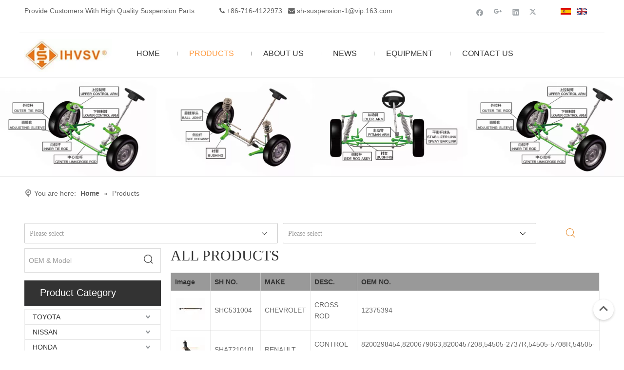

--- FILE ---
content_type: text/html;charset=utf-8
request_url: https://www.sh-suspension.com/products.html
body_size: 60667
content:
<!DOCTYPE html> <html lang="en" prefix="og: http://ogp.me/ns#" style="height: auto;"> <head> <script>document.write=function(e){documentWrite(document.currentScript,e)};function documentWrite(documenturrentScript,e){var i=document.createElement("span");i.innerHTML=e;var o=i.querySelectorAll("script");if(o.length)o.forEach(function(t){if(t.src&&t.src!=""){var script=document.createElement("script");script.src=t.src;document.body.appendChild(script)}});document.body.appendChild(i)}
window.onloadHack=function(func){if(!!!func||typeof func!=="function")return;if(document.readyState==="complete")func();else if(window.addEventListener)window.addEventListener("load",func,false);else if(window.attachEvent)window.attachEvent("onload",func,false)};</script> <title>Products - JINGZHOU SHUNHUI AUTO PARTS CO.,LTD</title> <meta name="keywords" content="Products, JINGZHOU SHUNHUI AUTO PARTS CO.,LTD"/> <meta name="description" content="Products, JINGZHOU SHUNHUI AUTO PARTS CO.,LTD"/> <link data-type="dns-prefetch" data-domain="jmrorwxhrjlnlo5q.leadongcdn.com" rel="dns-prefetch" href="//jmrorwxhrjlnlo5q.leadongcdn.com"> <link data-type="dns-prefetch" data-domain="iprorwxhrjlnlo5q.leadongcdn.com" rel="dns-prefetch" href="//iprorwxhrjlnlo5q.leadongcdn.com"> <link data-type="dns-prefetch" data-domain="rqrorwxhrjlnlo5q.leadongcdn.com" rel="dns-prefetch" href="//rqrorwxhrjlnlo5q.leadongcdn.com"> <link rel="amphtml" href="https://www.sh-suspension.com/amp/products.html"/> <link rel="canonical" href="https://www.sh-suspension.com/products.html"/> <meta http-equiv="X-UA-Compatible" content="IE=edge"/> <meta name="renderer" content="webkit"/> <meta http-equiv="Content-Type" content="text/html; charset=utf-8"/> <meta name="viewport" content="width=device-width, initial-scale=1, user-scalable=no"/> <link rel="icon" href="//iprorwxhrjlnlo5q.leadongcdn.com/cloud/ppBpqKplRliSjilpmplkk/bitbug_favicon.ico"> <style data-inline="true" data-type="inlineHeadStyle"></style><link rel="preload" type="text/css" as="style" href="//iprorwxhrjlnlo5q.leadongcdn.com/concat/5jiiKBcefbRsiSkqjmmnjrknrql/static/assets/widget/mobile_head/style04/style04.css,/static/assets/widget/mobile_head/css/headerStyles.css,/static/assets/widget/style/component/langBar/langBar.css,/static/assets/widget/style/component/follow/widget_setting_iconSize/iconSize24.css,/static/assets/style/bootstrap/cus.bootstrap.grid.system.css,/static/assets/style/fontAwesome/4.7.0/css/font-awesome.css,/static/assets/style/iconfont/iconfont.css,/static/assets/widget/script/plugins/gallery/colorbox/colorbox.css,/static/assets/style/bootstrap/cus.bootstrap.grid.system.split.css,/static/assets/widget/style/component/graphic/graphic.css,/static/assets/widget/script/plugins/picture/animate.css,/static/assets/widget/script/plugins/tooltipster/css/tooltipster.css,/static/assets/widget/style/component/follow/public/public.css,/static/assets/widget/style/component/pictureNew/widget_setting_hoverEffect/picture.hoverEffect.css" onload="this.onload=null;this.rel='stylesheet'"/> <link rel="preload" type="text/css" as="style" href="//rqrorwxhrjlnlo5q.leadongcdn.com/concat/vkikKBcg92RfiSkqjmmnjrknrql/static/assets/widget/style/component/pictureNew/widget_setting_description/picture.description.css,/static/assets/widget/style/component/pictureNew/public/public.css,/develop/ddfKpUACqQRj-gCAfpUjBGRJM-GvUApKfKKUAU-joBqrKkjprjrqinjqni-jqBqrKkjprprlimnpnj/prodScreen.css,/static/assets/widget/style/component/mailCollection/mailCollection.css" onload="this.onload=null;this.rel='stylesheet'"/> <link rel="stylesheet" type="text/css" href="//iprorwxhrjlnlo5q.leadongcdn.com/concat/5jiiKBcefbRsiSkqjmmnjrknrql/static/assets/widget/mobile_head/style04/style04.css,/static/assets/widget/mobile_head/css/headerStyles.css,/static/assets/widget/style/component/langBar/langBar.css,/static/assets/widget/style/component/follow/widget_setting_iconSize/iconSize24.css,/static/assets/style/bootstrap/cus.bootstrap.grid.system.css,/static/assets/style/fontAwesome/4.7.0/css/font-awesome.css,/static/assets/style/iconfont/iconfont.css,/static/assets/widget/script/plugins/gallery/colorbox/colorbox.css,/static/assets/style/bootstrap/cus.bootstrap.grid.system.split.css,/static/assets/widget/style/component/graphic/graphic.css,/static/assets/widget/script/plugins/picture/animate.css,/static/assets/widget/script/plugins/tooltipster/css/tooltipster.css,/static/assets/widget/style/component/follow/public/public.css,/static/assets/widget/style/component/pictureNew/widget_setting_hoverEffect/picture.hoverEffect.css"/> <link rel="stylesheet" type="text/css" href="//rqrorwxhrjlnlo5q.leadongcdn.com/concat/vkikKBcg92RfiSkqjmmnjrknrql/static/assets/widget/style/component/pictureNew/widget_setting_description/picture.description.css,/static/assets/widget/style/component/pictureNew/public/public.css,/develop/ddfKpUACqQRj-gCAfpUjBGRJM-GvUApKfKKUAU-joBqrKkjprjrqinjqni-jqBqrKkjprprlimnpnj/prodScreen.css,/static/assets/widget/style/component/mailCollection/mailCollection.css"/> <link rel="preload" type="text/css" as="style" href="//rqrorwxhrjlnlo5q.leadongcdn.com/concat/wkikKBh794ReiSoqrqmmiokqlll/static/assets/widget/style/component/langBar/langBar.css,/static/assets/widget/script/plugins/smartmenu/css/navigation.css,/static/assets/widget/style/component/prodSearchNew/prodSearchNew.css,/static/assets/widget/style/component/prodsearch/prodsearch.css,/static/assets/widget/style/component/position/position.css,/static/assets/widget/style/component/prodGroupCategory/prodGroupCategory.css,/static/assets/widget/style/component/articlecategory/slightsubmenu.css,/static/assets/widget/style/component/prodGroupCategory/proGroupCategoryFix.css,/static/assets/widget/style/component/prodlistAsync/public/public.css,/static/assets/style/ldFont/iconfont.css,/static/assets/widget/script/plugins/slick/slick.css,/static/assets/widget/script/plugins/slick/slick-theme.css,/static/assets/widget/script/plugins/owlcarousel/owl.carousel.css,/static/assets/widget/script/plugins/owlcarousel/owl.theme.css" onload="this.onload=null;this.rel='stylesheet'"/> <link rel="preload" type="text/css" as="style" href="//jmrorwxhrjlnlo5q.leadongcdn.com/concat/5nilKBfdt1RsiSoqrqmmiokqlll/static/assets/widget/style/component/faqList/faqList.css,/static/assets/widget/style/component/shoppingcartStatus/shoppingcartStatus.css,/static/assets/widget/style/component/prodTableList/prodTableList.css,/static/assets/widget/style/component/quicknavigation/quicknavigation.css" onload="this.onload=null;this.rel='stylesheet'"/> <link rel="stylesheet" type="text/css" href="//rqrorwxhrjlnlo5q.leadongcdn.com/concat/wkikKBh794ReiSoqrqmmiokqlll/static/assets/widget/style/component/langBar/langBar.css,/static/assets/widget/script/plugins/smartmenu/css/navigation.css,/static/assets/widget/style/component/prodSearchNew/prodSearchNew.css,/static/assets/widget/style/component/prodsearch/prodsearch.css,/static/assets/widget/style/component/position/position.css,/static/assets/widget/style/component/prodGroupCategory/prodGroupCategory.css,/static/assets/widget/style/component/articlecategory/slightsubmenu.css,/static/assets/widget/style/component/prodGroupCategory/proGroupCategoryFix.css,/static/assets/widget/style/component/prodlistAsync/public/public.css,/static/assets/style/ldFont/iconfont.css,/static/assets/widget/script/plugins/slick/slick.css,/static/assets/widget/script/plugins/slick/slick-theme.css,/static/assets/widget/script/plugins/owlcarousel/owl.carousel.css,/static/assets/widget/script/plugins/owlcarousel/owl.theme.css"/> <link rel="stylesheet" type="text/css" href="//jmrorwxhrjlnlo5q.leadongcdn.com/concat/5nilKBfdt1RsiSoqrqmmiokqlll/static/assets/widget/style/component/faqList/faqList.css,/static/assets/widget/style/component/shoppingcartStatus/shoppingcartStatus.css,/static/assets/widget/style/component/prodTableList/prodTableList.css,/static/assets/widget/style/component/quicknavigation/quicknavigation.css"/> <style>@media(min-width:990px){[data-type="rows"][data-level="rows"]{display:flex}}</style> <style id="speed3DefaultStyle">@supports not(aspect-ratio:1/1){.prodlist-wrap li .prodlist-cell{position:relative;padding-top:100%;width:100%}.prodlist-lists-style-13 .prod_img_a_t13,.prodlist-lists-style-12 .prod_img_a_t12,.prodlist-lists-style-nophoto-11 .prod_img_a_t12{position:unset !important;min-height:unset !important}.prodlist-wrap li .prodlist-picbox img{position:absolute;width:100%;left:0;top:0}}.piclist360 .prodlist-pic4-3 li .prodlist-display{max-width:100%}@media(max-width:600px){.prodlist-fix-num li{width:50% !important}}</style> <template id="appdStylePlace"></template> <link href="//jmrorwxhrjlnlo5q.leadongcdn.com/theme/pnjmKBlqlpSRqpplRljSnrolRllSikSRrjpijipiliininr/style/style.css" type="text/css" rel="preload" as="style" onload="this.onload=null;this.rel='stylesheet'" data-theme="true"/> <link href="//jmrorwxhrjlnlo5q.leadongcdn.com/theme/pnjmKBlqlpSRqpplRljSnrolRllSikSRrjpijipiliininr/style/style.css" rel="stylesheet" type="text/css"/> <style guid='u_0fc086182d7c41d2a3e86082330d4195' emptyRender='true' placeholder='true' type='text/css'></style> <link href="//rqrorwxhrjlnlo5q.leadongcdn.com/site-res/pqkpKBlqlpSRrjlnloSRiirkmjljSRoiklrrlqSRrjnjjriinilkilSRqimknjjmiprrRrrSk.css?1739259025370" rel="preload" as="style" onload="this.onload=null;this.rel='stylesheet'" data-extStyle="true" type="text/css" data-extAttr="20250211153441"/> <link href="//rqrorwxhrjlnlo5q.leadongcdn.com/site-res/pqkpKBlqlpSRrjlnloSRiirkmjljSRoiklrrlqSRrjnjjriinilkilSRqimknjjmiprrRrrSk.css?1739259025370" data-extAttr="20250211153441" rel="stylesheet" type="text/css"/> <template data-js-type='style_respond' data-type='inlineStyle'></template><template data-js-type='style_head' data-type='inlineStyle'><style guid='bf925039-45fb-4608-89b8-7c8110796771' pm_pageStaticHack='' jumpName='head' pm_styles='head' type='text/css'>.sitewidget-langBar-20200710114050 .sitewidget-bd .front-icon-box.icon-style i{font-size:16px;color:#333 !important}.sitewidget-langBar-20200710114050 .sitewidget-bd .style21 #EwKAzWTGNbIt-lang-drop-arrow{color:#333 !important}.sitewidget-langBar-20200710114050 .sitewidget-bd .style21 .lang-menu .lang-item a{color:#333 !important}.sitewidget-langBar-20200710114050 .sitewidget-bd .icon-style-i{font-size:16px;color:#333 !important}.sitewidget-langBar-20200710114050 .sitewidget-bd .lang-bar.style18.lang-style .lang-dropdown .block-iconbaseline-down{color:#333 !important}.sitewidget-langBar-20200710114050 .sitewidget-bd .lang-bar.style18.lang-style .lang-dropdown .lang-selected{color:#333 !important}.sitewidget-langBar-20200710114050 .sitewidget-bd .lang-bar.style18.lang-style .lang-dropdown .lang-menu a{color:#333 !important}.sitewidget-langBar-20200710114050 .sitewidget-bd .lang-bar.style18.lang-style .lang-dropdown .lang-menu{border-color:#333 !important}.sitewidget-langBar-20200710114050 .sitewidget-bd .lang-bar.style21.lang-style .lang-dropdown .lang-menu .menu-close-btn i{background:#0a8ef5 !important}.sitewidget-langBar-20200710114050 .sitewidget-bd .front-icon-box i{font-size:20px;color:#333 !important}.sitewidget-langBar-20200710114050 .sitewidget-bd .front-icon-box.icon-style i{font-size:20px;color:#333 !important}.sitewidget-langBar-20200710114050 .sitewidget-bd .front-icon-box i:hover{color:#333 !important}.sitewidget-prodCategory-20200526160802.category-default-simple .sitewidget-bd>ul>li>a{font-size:14px;line-height:30px;color:#333}.sitewidget-prodCategory-20200526160802.category-default-simple .sitewidget-bd>ul>li>span{top:3px}.sitewidget-prodCategory-20200526160802.category-default-gray .sitewidget-bd>ul>li>span{right:16px}.sitewidget-prodCategory-20200526160802.category-default-simple .sitewidget-bd>ul>li>a:hover{color:#ff983b}.sitewidget-prodCategory-20200526160802.category-default-simple i.list-mid-dot{top:12px;background:#333}.sitewidget-prodCategory-20200526160802.category-default-simple .sitewidget-bd>ul>li>a:hover+i.list-mid-dot{background:#ff983b}.sitewidget-prodCategory-20200526160802.category-default-simple .sitewidget-bd li.on>a{color:#ff983b !important}.sitewidget-prodCategory-20200526160802.category-default-simple .sitewidget-bd>ul>li.on>a+i.list-mid-dot{background:#ff983b}</style></template><template data-js-type='style_respond' data-type='inlineStyle'></template><template data-js-type='style_head' data-type='inlineStyle'></template><script data-ignoreMinify="true">
	function loadInlineStyle(){
		var allInlineStyle = document.querySelectorAll("template[data-type='inlineStyle']");
		var length = document.querySelectorAll("template[data-type='inlineStyle']").length;
		for(var i = 0;i < length;i++){
			var style = allInlineStyle[i].innerHTML;
			allInlineStyle[i].outerHTML = style;
		}
	}
loadInlineStyle();
</script> <script type="text/javascript" data-src="//iprorwxhrjlnlo5q.leadongcdn.com/static/t-7qBmBKiKkqjmmnjrknrqi/assets/script/jquery-1.11.0.concat.js"></script> <script type="text/javascript" data-src="//ld-analytics.leadongcdn.com/lkinKBnrolRlrSSRRQRiiSpjqqjr/ltm-web.js?v=1739259281000"></script><script type="text/x-delay-ids" data-type="delayIds" data-device="pc" data-xtype="0" data-delayIds='["uipfIdsgtFJZ","mWfASyNLkguO","uvfpSdsVkqzZ","mLUpSdVbgGhZ","yRpUdSDjYNyE","qmKUJpNeCWPE","EwKAzWTGNbIt","oTArmZMpaDPW","iifUySgvpANj","HopUynszvZGt","FIUfSnNobktE","pdAUnIBvqfjO","CZUAIyOYvwdE","kDpLbftEjSgO","kWUASngvLfFO","jPUpdSiMCqVO","qEfpSIgbUTqO","nLKUndYtDiEj","vmfASnVlpoiO","wTpKdSNjDfnt","qbKUInNtYAaj","omAfSyYhQBKj"]'></script> <script async src="https://www.googletagmanager.com/gtag/js?id=UA-180915241-1"></script> <script>window.dataLayer=window.dataLayer||[];function gtag(){dataLayer.push(arguments)}gtag("js",new Date);gtag("config","UA-180915241-1");gtag("config","AW-609102529");</script><script guid='f3d830ca-b3e5-425c-aff8-fc1b495a36f1' pm_pageStaticHack='true' jumpName='head' pm_scripts='head' type='text/javascript'>try{(function(window,undefined){var phoenixSite=window.phoenixSite||(window.phoenixSite={});phoenixSite.lanEdition="EN_US";var page=phoenixSite.page||(phoenixSite.page={});page.cdnUrl="//rqrorwxhrjlnlo5q.leadongcdn.com";page.siteUrl="https://www.sh-suspension.com";page.lanEdition=phoenixSite.lanEdition;page._menu_prefix="";page._menu_trans_flag="";page._captcha_domain_prefix="captcha.c";page._pId="fdUfVLYKCTrZ";phoenixSite._sViewMode="true";phoenixSite._templateSupport="false";phoenixSite._singlePublish=
"false"})(this)}catch(e){try{console&&console.log&&console.log(e)}catch(e){}};</script> <script id='u_6562942673b04150b5ec726d65869f78' guid='u_6562942673b04150b5ec726d65869f78' pm_script='init_top' type='text/javascript'>try{(function(window,undefined){var datalazyloadDefaultOptions=window.datalazyloadDefaultOptions||(window.datalazyloadDefaultOptions={});datalazyloadDefaultOptions["version"]="3.0.0";datalazyloadDefaultOptions["isMobileViewer"]="false";datalazyloadDefaultOptions["hasCLSOptimizeAuth"]="false";datalazyloadDefaultOptions["_version"]="3.0.0";datalazyloadDefaultOptions["isPcOptViewer"]="false"})(this);(function(window,undefined){window.__ph_optSet__='{"loadImgType":"2"}'})(this)}catch(e){try{console&&
console.log&&console.log(e)}catch(e){}};</script> <script id='u_724464621ef54566aa87eb28a0dfdfa2' guid='u_724464621ef54566aa87eb28a0dfdfa2' type='text/javascript'>try{var thisUrl=location.host;var referUrl=document.referrer;if(referUrl.indexOf(thisUrl)==-1)localStorage.setItem("landedPage",document.URL)}catch(e){try{console&&console.log&&console.log(e)}catch(e){}};</script> </head> <body class=" frontend-body-canvas "> <div id='backstage-headArea' headFlag='1' class='hideForMobile'><div class="outerContainer" data-mobileBg="true" id="outerContainer_1590458702656" data-type="outerContainer" data-level="rows"><div class="container" data-type="container" data-level="rows" cnttype="backstage-container-mark"><div class="row" data-type="rows" data-level="rows" data-attr-xs="null" data-attr-sm="null"><div class="col-md-4" id="column_1590458655225" data-type="columns" data-level="columns"><div id="location_1590458655227" data-type="locations" data-level="rows"><div class="backstage-stwidgets-settingwrap " id="component_uvfpSdsVkqzZ" data-scope="0" data-settingId="uvfpSdsVkqzZ" data-relationCommonId="fdUfVLYKCTrZ" data-classAttr="sitewidget-text-20200526101158"> <div class="sitewidget-text sitewidget-text-20200526101158 sitewidget-olul-liststyle"> <div class=" sitewidget-bd "> <span><i class="fa"></i></span>Provide Customers With High Quality Suspension Parts<br/> <span><i class="fa"></i></span> </div> </div> <script type="text/x-delay-script" data-id="uvfpSdsVkqzZ" data-jsLazyloadType="1" data-alias="text" data-jsLazyload='true' data-type="component" data-jsDepand='["//jmrorwxhrjlnlo5q.leadongcdn.com/static/t-7qBmBKiKkqjmmnjrknrqi/assets/widget/script/compsettings/comp.text.settings.js"]' data-jsThreshold='5' data-cssDepand='' data-cssThreshold='5'>(function(window,$,undefined){})(window,$);</script><template data-type='js_template' data-settingId='uvfpSdsVkqzZ'><script id='u_16f2b0beacc646bfba683509e5d2da39' guid='u_16f2b0beacc646bfba683509e5d2da39' type='text/javascript'>try{$(function(){$(".sitewidget-text-20200526101158 .sitewidget-bd a").each(function(){if($(this).attr("href"))if($(this).attr("href").indexOf("#")!=-1){console.log("anchor-link",$(this));$(this).attr("anchor-link","true")}})})}catch(e){try{console&&console.log&&console.log(e)}catch(e){}};</script></template> </div> </div></div><div class="col-md-5" id="column_1591837508286" data-type="columns" data-level="columns"><div id="location_1591837508287" data-type="locations" data-level="rows"><div class="backstage-stwidgets-settingwrap " id="component_qmKUJpNeCWPE" data-scope="0" data-settingId="qmKUJpNeCWPE" data-relationCommonId="fdUfVLYKCTrZ" data-classAttr="sitewidget-text-20200611091239"> <div class="sitewidget-text sitewidget-text-20200611091239 sitewidget-olul-liststyle"> <div class=" sitewidget-bd "> <span><i class="fa"></i></span> +86-716-4122973‬ &nbsp; <span><i class="fa">&nbsp; </i></span><a href="mailto:sh-suspension-1@vip.163.com" rel="nofollow">sh-suspension-1@vip.163.com</a> </div> </div> <script type="text/x-delay-script" data-id="qmKUJpNeCWPE" data-jsLazyloadType="1" data-alias="text" data-jsLazyload='true' data-type="component" data-jsDepand='["//iprorwxhrjlnlo5q.leadongcdn.com/static/t-7qBmBKiKkqjmmnjrknrqi/assets/widget/script/compsettings/comp.text.settings.js"]' data-jsThreshold='5' data-cssDepand='' data-cssThreshold='5'>(function(window,$,undefined){})(window,$);</script><template data-type='js_template' data-settingId='qmKUJpNeCWPE'><script id='u_6436e9b157ad41d2bcec74b84d8263f5' guid='u_6436e9b157ad41d2bcec74b84d8263f5' type='text/javascript'>try{$(function(){$(".sitewidget-text-20200611091239 .sitewidget-bd a").each(function(){if($(this).attr("href"))if($(this).attr("href").indexOf("#")!=-1){console.log("anchor-link",$(this));$(this).attr("anchor-link","true")}})})}catch(e){try{console&&console.log&&console.log(e)}catch(e){}};</script></template> </div> </div></div><div class="col-md-2" id="column_1590461842558" data-type="columns" data-level="columns"><div id="location_1590461842559" data-type="locations" data-level="rows"><div class="backstage-stwidgets-settingwrap" id="component_yRpUdSDjYNyE" data-scope="0" data-settingId="yRpUdSDjYNyE" data-relationCommonId="fdUfVLYKCTrZ" data-classAttr="sitewidget-follow-20200526110417"> <div class="sitewidget-follow sitewidget-follow-20200526110417 "> <div class="sitewidget-bd"> <a class="follow-a facebook " target="_blank" rel='nofollow' href="http://www.facebook.com" title="Facebook" aria-label="Facebook"> <span class=" yRotate social-icon-24 social-icon-alone-greycolor social-icon-facebook"></span> </a> <a rel='nofollow' class="follow-a" href="https://plus.google.com" target="_blank" title="Google+" aria-label="Google+"> <span class=" yRotate social-icon-24 social-icon-alone-greycolor social-icon-googleplus"></span> </a> <a class="follow-a linkedin " target="_blank" rel='nofollow' href="http://www.linkedin.com" title="Linkedin" aria-label="Linkedin"> <span class=" yRotate social-icon-24 social-icon-alone-greycolor social-icon-linkedin"></span> </a> <a class="follow-a twitter " target="_blank" rel='nofollow' href="https://twitter.com" title="Twitter" aria-label="Twitter"> <span class=" yRotate social-icon-24 social-icon-alone-greycolor social-icon-twitter"></span> </a> </div> </div> <script type="text/x-delay-script" data-id="yRpUdSDjYNyE" data-jsLazyloadType="1" data-alias="follow" data-jsLazyload='true' data-type="component" data-jsDepand='["//rqrorwxhrjlnlo5q.leadongcdn.com/static/t-7qBmBKiKkqjmmnjrknrqi/assets/widget/script/plugins/tooltipster/js/jquery.tooltipster.js"]' data-jsThreshold='5' data-cssDepand='' data-cssThreshold='5'>(function(window,$,undefined){try{$(function(){phoenixSite.sitewidgets.showqrcode(".sitewidget-follow-20200526110417")})}catch(e){try{console&&console.log&&console.log(e)}catch(e){}}try{(function(window,$,undefined){$(function(){if(phoenixSite.lanEdition&&phoenixSite.lanEdition!="ZH_CN"){$(".follow-a.weChat").attr("title","WeChat");$(".follow-a.weiBo").attr("title","Weibo");$(".follow-a.weChat .social-follow-vert-text").text("WeChat");$(".follow-a.weiBo .social-follow-vert-text").text("Weibo");$(".follow-a.weChat .social-follow-hori-text").text("WeChat");
$(".follow-a.weiBo .social-follow-hori-text").text("Weibo")}})})(window,jQuery)}catch(e){try{console&&console.log&&console.log(e)}catch(e){}}})(window,$);</script> </div> </div></div><div class="col-md-1" id="column_1594352451165" data-type="columns" data-level="columns"><div id="location_1594352451166" data-type="locations" data-level="rows"><div class="backstage-stwidgets-settingwrap" scope="0" settingId="EwKAzWTGNbIt" id="component_EwKAzWTGNbIt" relationCommonId="fdUfVLYKCTrZ" classAttr="sitewidget-langBar-20200710114050"> <div class="sitewidget-langBar sitewidget-langBar-20200710114050"> <div class="sitewidget-bd"> <div class="lang-bar lang-bar-left "> <span class="lang-cont" data-lanCode="6" data-default="0"> <a href='https://es.sh-suspension.com' target="" class="lang-a " target="_blank"> <div class="lang-img sprites sprites-6"></div> </a> </span> <span class="lang-div-mid"></span> <span class="lang-cont" data-lanCode="0" data-default="0"> <a href='https://www.sh-suspension.com' target="" class="lang-a " target="_blank"> <div class="lang-img sprites sprites-0"></div> </a> </span> </div> </div> </div> <template data-type='js_template' data-settingId='EwKAzWTGNbIt'><script id='u_be95feb780bf4aabab90aa98d5c3e230' guid='u_be95feb780bf4aabab90aa98d5c3e230' type='text/javascript'>try{function sortableli(el,data,value){var newArr=[];if(value=="0"||value=="1"||value=="2"||value=="3"||value=="4"||value=="5"||value=="6"||value=="7"||value=="8"||value=="12"||value=="14"){for(var i=0;i<data.length;i++)el.find(".lang-cont").each(function(){if(data[i].isDefault=="0"){if($(this).attr("data-default")=="0")if($(this).attr("data-lancode")==data[i].islanCode){var cloneSpan=$(this).clone(true);newArr.push(cloneSpan)}}else if($(this).attr("data-default")=="1")if($(this).attr("data-lancode")==
data[i].islanCode){var cloneSpan=$(this).clone(true);newArr.push(cloneSpan)}});if(value=="0"||value=="6"||value=="3")var langDivMid=' \x3cspan class\x3d"lang-div-mid"\x3e|\x3c/span\x3e ';else if(value=="1"||value=="4"||value=="7"||value=="14")var langDivMid=' \x3cspan class\x3d"lang-div-mid"\x3e\x3c/span\x3e ';else if(value=="2"||value=="12"||value=="5"||value=="8")var langDivMid=' \x3cspan class\x3d"lang-div-mid"\x3e/\x3c/span\x3e ';else var langDivMid=' \x3cspan class\x3d"lang-div-mid"\x3e|\x3c/span\x3e ';
if(newArr.length>=0){el.find("span").remove();for(var i=0;i<newArr.length;i++){el.append(newArr[i]);if(i==newArr.length-1);else el.append(langDivMid)}}}else{for(var i=0;i<data.length;i++)el.find(".lang-item").each(function(){if(data[i].isDefault=="0"){if($(this).attr("data-default")=="0")if($(this).attr("data-lancode")==data[i].islanCode){var cloneSpan=$(this).clone(true);newArr.push(cloneSpan)}}else if($(this).attr("data-default")=="1")if($(this).attr("data-lancode")==data[i].islanCode){var cloneSpan=
$(this).clone(true);newArr.push(cloneSpan)}});if(newArr.length>=0){el.find(".lang-item").remove();for(var i=0;i<newArr.length;i++)if(value=="13")el.find(".langBar-easystyle-sub").append(newArr[i]);else el.find(".lang-menu").append(newArr[i])}}}$(function(){var dom=$(".sitewidget-langBar-20200710114050 .sitewidget-bd .lang-bar");var sortArr="";if(sortArr!=""&&sortArr!=undefined)sortableli(dom,sortArr,4)})}catch(e){try{console&&console.log&&console.log(e)}catch(e){}};</script></template> <script type="text/x-delay-script" data-id="EwKAzWTGNbIt" data-jsLazyloadType="1" data-alias="langBar" data-jsLazyload='true' data-type="component" data-jsDepand='' data-jsThreshold='5' data-cssDepand='' data-cssThreshold='5'>(function(window,$,undefined){})(window,$);</script></div> </div></div></div></div></div><div class="outerContainer" data-mobileBg="true" id="outerContainer_1590379366913" data-type="outerContainer" data-level="rows"><div class="container" data-type="container" data-level="rows" cnttype="backstage-container-mark"><div class="row" data-type="rows" data-level="rows" data-attr-xs="null" data-attr-sm="null"><div class="col-md-2" id="column_1590458309167" data-type="columns" data-level="columns"><div id="location_1590458309168" data-type="locations" data-level="rows"><div class="backstage-stwidgets-settingwrap" scope="0" settingId="uipfIdsgtFJZ" id="component_uipfIdsgtFJZ" relationCommonId="fdUfVLYKCTrZ" classAttr="sitewidget-logo-20200526100451"> <div class="sitewidget-pictureNew sitewidget-logo sitewidget-logo-20200526100451"> <div class="sitewidget-bd"> <div class="picture-resize-wrap " style="position: relative; width: 100%; text-align: left; "> <span class="picture-wrap pic-style-default 666 animated fadeInLeftBig" data-ee="animated fadeInLeftBig" id="picture-wrap-uipfIdsgtFJZ" style="display: inline-block; position: relative;max-width: 100%;"> <a class="imgBox mobile-imgBox" style="display: inline-block; position: relative;max-width: 100%;"> <img class="img-default-bgc" data-src="//iprorwxhrjlnlo5q.leadongcdn.com/cloud/ppBpqKplRliSoinmpnlik/logo1.jpg" src="//iprorwxhrjlnlo5q.leadongcdn.com/cloud/ppBpqKplRliSoinmpnlik/logo1.jpg" alt="JINGZHOU SHUNHUI AUTO PARTS CO.,LTD" title="JINGZHOU SHUNHUI AUTO PARTS CO.,LTD" phoenixLazyload='true'/> </a> </span> </div> </div> </div> </div> <script type="text/x-delay-script" data-id="uipfIdsgtFJZ" data-jsLazyloadType="1" data-alias="logo" data-jsLazyload='true' data-type="component" data-jsDepand='["//jmrorwxhrjlnlo5q.leadongcdn.com/static/t-7qBmBKiKkqjmmnjrknrqi/assets/widget/script/plugins/jquery.lazyload.js","//iprorwxhrjlnlo5q.leadongcdn.com/static/t-7qBmBKiKkqjmmnjrknrqi/assets/widget/script/compsettings/comp.logo.settings.js"]' data-jsThreshold='5' data-cssDepand='' data-cssThreshold='5'>(function(window,$,undefined){try{(function(window,$,undefined){var respSetting={},temp;$(function(){$("#picture-wrap-uipfIdsgtFJZ").on("webkitAnimationEnd webkitTransitionEnd mozAnimationEnd MSAnimationEnd oanimationend animationend",function(){var rmClass="animated bounce zoomIn pulse rotateIn swing fadeIn bounceInDown bounceInLeft bounceInRight bounceInUp fadeInDownBig fadeInLeftBig fadeInRightBig fadeInUpBig zoomInDown zoomInLeft zoomInRight zoomInUp";$(this).removeClass(rmClass)});var version=
$.trim("20200313131553");if(!!!version)version=undefined;if(phoenixSite.phoenixCompSettings&&typeof phoenixSite.phoenixCompSettings.logo!=="undefined"&&phoenixSite.phoenixCompSettings.logo.version==version&&typeof phoenixSite.phoenixCompSettings.logo.logoLoadEffect=="function"){phoenixSite.phoenixCompSettings.logo.logoLoadEffect("uipfIdsgtFJZ",".sitewidget-logo-20200526100451","animated fadeInLeftBig","img-hover-shift",respSetting);if(!!phoenixSite.phoenixCompSettings.logo.version&&phoenixSite.phoenixCompSettings.logo.version!=
"1.0.0")loadAnimationCss();return}var resourceUrl="//rqrorwxhrjlnlo5q.leadongcdn.com/static/assets/widget/script/compsettings/comp.logo.settings.js?_\x3d1739259025370";if(phoenixSite&&phoenixSite.page){var cdnUrl=phoenixSite.page.cdnUrl;if(cdnUrl&&cdnUrl!="")resourceUrl=cdnUrl+"/static/assets/widget/script/compsettings/comp.logo.settings.js?_\x3d1739259025370"}var callback=function(){phoenixSite.phoenixCompSettings.logo.logoLoadEffect("uipfIdsgtFJZ",".sitewidget-logo-20200526100451","animated fadeInLeftBig",
"img-hover-shift",respSetting);if(!!phoenixSite.phoenixCompSettings.logo.version&&phoenixSite.phoenixCompSettings.logo.version!="1.0.0")loadAnimationCss()};if(phoenixSite.cachedScript)phoenixSite.cachedScript(resourceUrl,callback());else $.getScript(resourceUrl,callback())});function loadAnimationCss(){var link=document.createElement("link");link.rel="stylesheet";link.type="text/css";link.href="//jmrorwxhrjlnlo5q.leadongcdn.com/static/assets/widget/script/plugins/picture/animate.css?1739259025370";
var head=document.getElementsByTagName("head")[0];head.appendChild(link)}try{loadTemplateImg("sitewidget-logo-20200526100451")}catch(e){try{console&&(console.log&&console.log(e))}catch(e){}}})(window,jQuery)}catch(e){try{console&&console.log&&console.log(e)}catch(e){}}})(window,$);</script> </div></div><div class="col-md-9" id="column_1590379263266" data-type="columns" data-level="columns"><div id="location_1590379263268" data-type="locations" data-level="rows"><div class="backstage-stwidgets-settingwrap" scope="0" settingId="mLUpSdVbgGhZ" id="component_mLUpSdVbgGhZ" relationCommonId="fdUfVLYKCTrZ" classAttr="sitewidget-navigation_style-20200525120941"> <div class="sitewidget-navigation_style sitewidget-navnew fix sitewidget-navigation_style-20200525120941 navnew-wide-style3 navnew-style3 navnew-way-slide navnew-slideRight"> <a href="javascript:;" class="navnew-thumb-switch navnew-thumb-way-slide navnew-thumb-slideRight" style="background-color:transparent"> <span class="nav-thumb-ham first" style="background-color:#333333"></span> <span class="nav-thumb-ham second" style="background-color:#333333"></span> <span class="nav-thumb-ham third" style="background-color:#333333"></span> </a> <ul class="navnew smsmart navnew-way-slide navnew-slideRight navnew-wide-substyle-new0 "> <li id="parent_0" class="navnew-item navLv1 " data-visible="1"> <a id="nav_17313434" target="_self" rel="" class="navnew-link" data-currentIndex="" href="/"><i class="icon "></i><span class="text-width">Home</span> </a> <span class="navnew-separator"></span> </li> <li id="parent_1" class="navnew-item navLv1 " data-visible="1"> <a id="nav_17313404" target="_self" rel="" class="navnew-link" data-currentIndex="1" href="/products.html"><i class="icon "></i><span class="text-width">Products</span> </a> <span class="navnew-separator"></span> </li> <li id="parent_2" class="navnew-item navLv1 " data-visible="1"> <a id="nav_17313444" target="_self" rel="" class="navnew-link" data-currentIndex="" href="/aboutus.html"><i class="icon "></i><span class="text-width">About Us</span> </a> <span class="navnew-separator"></span> </li> <li id="parent_3" class="navnew-item navLv1 " data-visible="1"> <a id="nav_17313414" target="_self" rel="" class="navnew-link" data-currentIndex="" href="/news.html"><i class="icon "></i><span class="text-width">News</span> </a> <span class="navnew-separator"></span> </li> <li id="parent_4" class="navnew-item navLv1 " data-visible="1"> <a id="nav_17322864" target="_self" rel="" class="navnew-link" data-currentIndex="" href="/equipment.html"><i class="icon "></i><span class="text-width">Equipment</span> </a> <span class="navnew-separator"></span> </li> <li id="parent_5" class="navnew-item navLv1 " data-visible="1"> <a id="nav_17313424" target="_self" rel="" class="navnew-link" data-currentIndex="" href="/contactus.html"><i class="icon "></i><span class="text-width">Contact Us</span> </a> <span class="navnew-separator"></span> </li> </ul> </div> </div> <script type="text/x-delay-script" data-id="mLUpSdVbgGhZ" data-jsLazyloadType="1" data-alias="navigation_style" data-jsLazyload='true' data-type="component" data-jsDepand='["//iprorwxhrjlnlo5q.leadongcdn.com/static/t-poBpBKoKiymxlx7r/assets/widget/script/plugins/smartmenu/js/jquery.smartmenusUpdate.js","//rqrorwxhrjlnlo5q.leadongcdn.com/static/t-niBoBKnKrqmlmp7q/assets/widget/script/compsettings/comp.navigation_style.settings.js"]' data-jsThreshold='5' data-cssDepand='' data-cssThreshold='5'>(function(window,$,undefined){try{$(function(){if(phoenixSite.phoenixCompSettings&&typeof phoenixSite.phoenixCompSettings.navigation_style!=="undefined"&&typeof phoenixSite.phoenixCompSettings.navigation_style.navigationStyle=="function"){phoenixSite.phoenixCompSettings.navigation_style.navigationStyle(".sitewidget-navigation_style-20200525120941","","navnew-wide-substyle-new0","0","0","100px","0","0");return}$.getScript("//jmrorwxhrjlnlo5q.leadongcdn.com/static/assets/widget/script/compsettings/comp.navigation_style.settings.js?_\x3d1767099617344",
function(){phoenixSite.phoenixCompSettings.navigation_style.navigationStyle(".sitewidget-navigation_style-20200525120941","","navnew-wide-substyle-new0","0","0","100px","0","0")})})}catch(e){try{console&&console.log&&console.log(e)}catch(e){}}})(window,$);</script> </div></div><div class="col-md-1" id="column_1590458649094" data-type="columns" data-level="columns"><div id="location_1590458649095" data-type="locations" data-level="rows"><div class="backstage-stwidgets-settingwrap " scope="0" settingId="mWfASyNLkguO" id="component_mWfASyNLkguO" relationCommonId="fdUfVLYKCTrZ" classAttr="sitewidget-prodSearchNew-20200526101105"> <div class="sitewidget-searchNew sitewidget-prodsearch sitewidget-prodSearchNew-20200526101105 prodWrap prodsearch_fullsite"> <style type="text/css">.sitewidget-prodsearch .prodsearch-styles-wrap form{background-color:#fff;border:1px solid #fff;overflow:hidden}.sitewidget-prodsearch .prodsearch-input{width:100%;margin-right:-34px}.sitewidget-prodsearch .prodsearch-input input{width:85%;height:33px;border-width:0;line-height:33px;background-color:#fff;outline:0;padding:0;box-shadow:0 0 0 #fff;margin:0;text-indent:12px}.sitewidget-prodsearch .prodsearch-button,.sitewidget-prodsearch .prodsearch-button button{width:34px;height:33px;overflow:hidden}.sitewidget-prodsearch .prodsearch-button button{border:0;display:block;text-indent:-99px;cursor:pointer;background:url([data-uri]) center center no-repeat}.sitewidget-prodsearch .prodsearch-style-thumbs{position:relative;cursor:pointer}.sitewidget-prodsearch .prodsearch-style-thumbs span{cursor:pointer}.sitewidget-prodsearch .prodsearch-style-thumbs .prodsearch-styles-thumbsbtn{display:inline-block;width:32px;height:32px;background-position:center center;background-repeat:no-repeat}.sitewidget-prodsearch .prodsearch-style-thumbs .btn0{background-image:url([data-uri])}.sitewidget-prodsearch .prodsearch-style-thumbs .btn1{background-image:url([data-uri])}.sitewidget-prodsearch .prodsearch-style-thumbs .btn2{background-image:url([data-uri])}.sitewidget-prodsearch .prodsearch-style-thumbs .btn3{background-image:url([data-uri])}.sitewidget-prodsearch .prodsearch-style-thumbs .btn4{background-image:url([data-uri])}.sitewidget-prodsearch .prodsearch-style-thumbs .prodsearch-expand{cursor:pointer;z-index:10;position:absolute;bottom:-40px;height:40px;width:300px;background-color:#000;filter:alpha(opacity=80);background-color:rgba(0,0,0,0.8)}.sitewidget-prodsearch .prodsearch-style-thumbs .prodsearch-button,.sitewidget-prodsearch .prodsearch-style-thumbs .prodsearch-button button{height:40px}.sitewidget-prodsearch .prodsearch-expand input{height:40px;background:0;color:#e8e8e8}.sitewidget-prodsearch .prodsearch-btn-wrap{width:32px;height:32px;position:absolute;top:50%;margin-top:-16px}.sitewidget-prodsearch .searchl{left:0}.sitewidget-prodsearch .searchc{left:50%;margin-left:-16px}.sitewidget-prodsearch .searchr{right:0}.sitewidget-prodsearch .prodsearch-style-thumbs .searchBtnLeft{left:0}.sitewidget-prodsearch .prodsearch-style-thumbs .searchBtnCenter{left:50%;margin-left:-150px}.sitewidget-prodsearch .prodsearch-style-thumbs .searchBtnRight{right:0}.prodsearch-styles-wrap blockquote{margin-top:10px}.prodsearch-styles-wrap blockquote q{cursor:pointer}.prodsearch-styles-wrap blockquote q+q{margin-left:8px}.sitewidget-prodsearch .prodsearch-style-square-right form{border:1px solid #d1d1d1;border-radius:1px}.sitewidget-prodsearch .prodsearch-style-square-left form{border:1px solid #d1d1d1;border-radius:1px}.sitewidget-prodsearch .prodsearch-style-round-right form{border:1px solid #d1d1d1;border-radius:16px}.sitewidget-prodsearch .prodsearch-style-round-left form{border:1px solid #d1d1d1;border-radius:16px}.sitewidget-prodsearch .prodsearch-style-square-btn form{border:1px solid #d1d1d1;border-radius:1px}.sitewidget-prodsearch .prodsearch-style-square-btn .prodsearch-button button{background:url([data-uri]) center center no-repeat #2aa7ea}.sitewidget-prodsearch .prodsearch-style-round-btn form{border:1px solid #d1d1d1;border-radius:16px}.sitewidget-prodsearch .prodsearch-style-round-btn .prodsearch-button button{background:url([data-uri]) center center no-repeat #2aa7ea}.sitewidget-prodsearch .prodsearch-style-split-btn form{overflow:visible;border:1px solid #d1d1d1;border-radius:1px}.sitewidget-prodsearch .prodsearch-style-split-btn form>div{position:relative}.sitewidget-prodsearch .prodsearch-style-split-btn .prodsearch-button button{background:url([data-uri]) center center no-repeat #2aa7ea}.sitewidget-prodsearch .prodsearch-style-split-btn .prodsearch-split{position:absolute;width:7px;height:35px;background:#fff;top:-1px;right:34px;border-left:1px solid #d1d1d1}.sitewidget-prodsearch .prodsearch-style-underline form{border:0 none;background:0;border-bottom:1px solid #d1d1d1}.sitewidget-prodsearch .prodsearch-style-underline .prodsearch-input input{background:0}.articleWrap .sitewidget-bd{position:relative}.articleWrap .articleDiv{padding:10px 15px;position:absolute;top:60px;z-index:20000;background:#fff;border:1px solid #dfdfdf;display:none;left:0;-webkit-box-shadow:#ccc 0px 0px 4px;-moz-box-shadow:#ccc 0px 0px 4px;box-shadow:#ccc 0px 0px 4px;border-radius:4px}.articleWrap .articleDiv i{background:url(../../../images/article/sanjiao.png) no-repeat;width:19px;height:11px;position:absolute;top:-10px;left:25px}.articleWrap .articleDiv .articleUl{background:#fff;line-height:30px;text-align:left}.articleWrap .articleDiv .articleUl li{display:block;width:110px;cursor:pointer;color:#417dc9}.articleWrap .articleDiv .articleUl li:hover{color:#ff6c00;text-decoration:none;outline:0}.prodWrap .sitewidget-bd{position:relative}.prodWrap .prodDiv{padding:10px 15px;position:absolute;top:45px;z-index:20000;background:#fff;border:1px solid #dfdfdf;display:none;left:0;-webkit-box-shadow:#ccc 0px 0px 4px;-moz-box-shadow:#ccc 0px 0px 4px;box-shadow:#ccc 0px 0px 4px;border-radius:4px}.prodWrap .prodDiv i{background:url(../../../images/article/sanjiao.png) no-repeat;width:19px;height:11px;position:absolute;top:-10px;left:25px}.prodWrap .prodDiv .prodUl{background:#fff;line-height:30px;text-align:left}.prodWrap .prodDiv .prodUl li{display:block;min-width:110px;cursor:pointer}.prodUlLi{color:#417dc9}.prodUlLi:hover{color:#ff6c00}.prodWrap .prodDiv .prodUl li:hover{text-decoration:none;outline:0}.prodWrap .sitewidget-bd{position:relative}.prodWrap .prodDivrecomend{padding:10px 15px;position:absolute;top:46px;z-index:20000;background:#fff;border:1px solid #dfdfdf;display:none;left:0;-webkit-box-shadow:#ccc 0px 0px 4px;-moz-box-shadow:#ccc 0px 0px 4px;box-shadow:#ccc 0px 0px 4px;border-radius:4px;width:460px;height:345px}.prodWrap .prodDivrecomend .prodUl{background:#fff;line-height:30px;text-align:left}.prodWrap .prodDivrecomend .prodUl li{display:block;width:400px;cursor:pointer;color:#417dc9;margin-bottom:5px}.prodWrap .prodDivrecomend .prodUl li:hover{color:#ff6c00;text-decoration:none;outline:0}.prodWrap .prodDivrecomend .prodUl li a{display:flex;align-items:center;flex:1;text-decoration:none}.prodWrap .prodDivrecomend .prodUl li a img{width:30px;margin-right:10px}.prodWrap .prodDivrecomend .prodUl li a span{overflow:hidden;text-overflow:ellipsis;white-space:nowrap}.security-query-dialog{position:fixed;width:750px;height:500px;left:50%;top:50%;transform:translate(-50%,-50%);background:#fff;display:flex;align-items:center;justify-content:center;flex-direction:column;z-index:99;border-radius:2px}.security-query-dialog-close{padding:10px 70px;background:#0a8ef5;color:#fff;text-align:center;border-radius:5px;margin-top:50px;cursor:pointer}.security_not,.security_firstQuery,.security_multipleQuery{display:none}.security-query-cover{width:100%;height:100%;background:rgba(0,0,0,0.5);position:fixed;z-index:0;left:0;top:0;display:none}.prodsearch_fullsite.prodWrap .prodDiv{display:none !important}.prodsearch_fullsite .prodsearch-styles-wrap q{font-size:14px;font-weight:400;color:#4088ed}.sitewidget-prodsearch.prodsearch_fullsite .prodsearch-input input{padding-left:10px}.sitewidget-prodsearch.prodsearch_fullsite .prodsearch-button{transform:translateX(-14px)}.prodsearch_fullsite .prodsearch-styles-wrap blockquote{margin-top:16px}.sitewidget-prodsearch.prodsearch_fullsite .prodsearch-input input,.sitewidget-prodsearch.prodsearch_fullsite .prodsearch-button,.sitewidget-prodsearch.prodsearch_fullsite .prodsearch-button button{height:48px}.prodsearch_fullsite .search-box-wrap input[type="text"],.prodsearch_fullsite .search-box-wrap button{box-sizing:border-box;border:0;display:block;background:0;padding:0;margin:0}.prodsearch_fullsite .prodsearch-styles-wrap .fix{position:relative}.prodsearch_fullsite .outline-search-box .search-box .search-fix-wrap button{position:absolute;top:0;left:100%}.prodsearch_fullsite .outline-search-box .search-box .search-fix-wrap button svg{width:45px;height:45px;fill:#ccc}@media(max-width:600px){.security-query-dialog{width:90vw}}</style> <style type="text/css">.prodDiv.margin20{margin-top:20px}.sitewidget-prodSearchNew-20200526101105 .showUnder-search-box.search-box-wrap{text-align:center}@media(min-width:501px){.sitewidget-prodSearchNew-20200526101105 .slideLeft-search-box-prodDiv{left:auto;right:96px}}.sitewidget-prodSearchNew-20200526101105 .showUnder-search-box .search-icon-btn{width:36px;height:36px}.sitewidget-prodSearchNew-20200526101105 .showUnder-search-box .search-icon-btn .icon{width:20px;height:20px;fill:#ff983b}.sitewidget-prodSearchNew-20200526101105 .showUnder-search-box .search-box{width:236px;top:36px;right:0}.sitewidget-prodSearchNew-20200526101105 .showUnder-search-box .search-box form{border:1px solid #eee;border-radius:0;background-color:#eee}.sitewidget-prodSearchNew-20200526101105 .showUnder-search-box .search-box .search-fix-wrap{margin-right:36px}.sitewidget-prodSearchNew-20200526101105 .showUnder-search-box .search-box .search-fix-wrap input[type="text"]{height:36px;line-height:36px;font-size:14px;color:#666}.sitewidget-prodSearchNew-20200526101105 .showUnder-search-box .search-box .search-fix-wrap input[type="text"]::-webkit-input-placeholder{color:}.sitewidget-prodSearchNew-20200526101105 .showUnder-search-box .search-box .search-fix-wrap button{width:36px;height:36px}.sitewidget-prodSearchNew-20200526101105 .showUnder-search-box .search-box .search-fix-wrap button .icon{width:20px;height:20px;fill:#666}@media(min-width:900px){.sitewidget-prodSearchNew-20200526101105 .positionLeft .search-keywords{line-height:36px}.sitewidget-prodSearchNew-20200526101105 .positionRight .search-keywords{line-height:36px}}.sitewidget-prodSearchNew-20200526101105 .positionDrop .search-keywords{border:1px solid #666;border-top:0}.sitewidget-prodSearchNew-20200526101105 .positionDrop q{margin-left:10px}</style> <div class="sitewidget-bd"> <div class="search-box-wrap showUnder-search-box"> <div class="prodsearch-styles-wrap search-box prodsearch-style-default prodsearch-style-square-right 888"> <form action="/phoenix/admin/siteSearch/search" onsubmit="return checkSubmit(this)" method="get" novalidate> <div class="search-fix-wrap fix"> <div class="search-fix-wrap fll prodsearch-input"> <input type="text" name="searchValue" value="" placeholder="OEM &amp; SH NO" autocomplete="off"/> <input type="hidden" name="searchSiteStyle" value=""/> <input type="hidden" name="searchComponentSettingId" value="mWfASyNLkguO"/> </div> <div class="prodsearch-split"></div> <button class="search-btn" type="submit"> <svg t="1639118612371" class="icon" viewBox="0 0 1024 1024" version="1.1" xmlns="http://www.w3.org/2000/svg" p-id="3128" xmlns:xlink="http://www.w3.org/1999/xlink" width="200" height="200"><defs><style type="text/css"></style></defs><path d="M862.609 816.955L726.44 680.785l-0.059-0.056a358.907 358.907 0 0 0 56.43-91.927c18.824-44.507 28.369-91.767 28.369-140.467 0-48.701-9.545-95.96-28.369-140.467-18.176-42.973-44.19-81.56-77.319-114.689-33.13-33.129-71.717-59.144-114.69-77.32-44.507-18.825-91.767-28.37-140.467-28.37-48.701 0-95.96 9.545-140.467 28.37-42.973 18.176-81.56 44.19-114.689 77.32-33.13 33.129-59.144 71.717-77.32 114.689-18.825 44.507-28.37 91.767-28.37 140.467 0 48.7 9.545 95.96 28.37 140.467 18.176 42.974 44.19 81.561 77.32 114.69 33.129 33.129 71.717 59.144 114.689 77.319 44.507 18.824 91.767 28.369 140.467 28.369 48.7 0 95.96-9.545 140.467-28.369 32.78-13.864 62.997-32.303 90.197-54.968 0.063 0.064 0.122 0.132 0.186 0.195l136.169 136.17c6.25 6.25 14.438 9.373 22.628 9.373 8.188 0 16.38-3.125 22.627-9.372 12.496-12.496 12.496-32.758 0-45.254z m-412.274-69.466c-79.907 0-155.031-31.118-211.534-87.62-56.503-56.503-87.62-131.627-87.62-211.534s31.117-155.031 87.62-211.534c56.502-56.503 131.626-87.62 211.534-87.62s155.031 31.117 211.534 87.62c56.502 56.502 87.62 131.626 87.62 211.534s-31.118 155.031-87.62 211.534c-56.503 56.502-131.627 87.62-211.534 87.62z" fill="" p-id="3129"></path></svg> </button> </div> </form> </div> <script id="prodSearch" type="application/ld+json">
							{
								"@context": "http://schema.org",
								"@type": "WebSite",
								"name" : "JINGZHOU SHUNHUI AUTO PARTS CO.,LTD",
								"url": "https://www.sh-suspension.com:80",
								"potentialAction": {
									"@type": "SearchAction",
									"target": "http://www.sh-suspension.com/phoenix/admin/prod/search?searchValue={search_term_string}",
									"query-input": "required name=search_term_string"
								}
							}
						</script> <div class="prodDiv"> <i class="triangle"></i> </div> <div class="prodDivrecomend 1"> <ul class="prodUl"> </ul> </div> </div> </div> </div> <template data-type='js_template' data-settingId='mWfASyNLkguO'><script id='u_6032cd08b4864400a2330e8eea828b58' guid='u_6032cd08b4864400a2330e8eea828b58' type='text/javascript'>try{function escapeHTML(html){return html.replace(/&/g,"\x26amp;").replace(/</g,"\x26lt;").replace(/>/g,"\x26gt;").replace(/"/g,"\x26quot;")}function checkSubmit(form){var $inputVal=$(form).find('input[name\x3d"searchValue"]').val();if($inputVal){$(form).find('input[name\x3d"searchValue"]').val(escapeHTML($inputVal));return true}else{alert("Please enterKeywords");return false}}}catch(e){try{console&&console.log&&console.log(e)}catch(e){}};</script></template> </div> <script type="text/x-delay-script" data-id="mWfASyNLkguO" data-jsLazyloadType="1" data-alias="prodSearchNew" data-jsLazyload='true' data-type="component" data-jsDepand='' data-jsThreshold='5' data-cssDepand='' data-cssThreshold='5'>(function(window,$,undefined){try{$(".sitewidget-prodSearchNew-20200526101105 .sitewidget-bd").focusin(function(){$(this).addClass("focus");var $templateDiv=$(".sitewidget-prodSearchNew-20200526101105"),$prodDiv=$(".sitewidget-prodSearchNew-20200526101105 .prodDiv"),$body=$("body");var prodDivHeight=$prodDiv.height(),bodyHeight=$body.height(),templateDivHeight=$templateDiv.height(),templateDivTop=$templateDiv.offset().top,allheight=prodDivHeight+40+templateDivHeight+templateDivTop;if(bodyHeight<allheight&&
bodyHeight>prodDivHeight+40+templateDivHeight){$templateDiv.find(".prodDiv").css({top:"unset",bottom:20+templateDivHeight+"px"});$prodDiv.find("i").css({top:"unset",bottom:"-10px",transform:"rotate(180deg)"})}else{$templateDiv.find(".prodDiv").attr("style","display:none");$prodDiv.find("i").attr("style","")}if($templateDiv.find(".prodDivpositionLeft").length>0){$form=$(".sitewidget-prodSearchNew-20200526101105 .search-box form");var prodDivWidth=$prodDiv.width(),formWidth=$form.width();$templateDiv.find(".prodDiv").css({right:formWidth-
prodDivWidth-32+"px"})}});$(".sitewidget-prodSearchNew-20200526101105 .sitewidget-bd").focusout(function(){$(this).removeClass("focus")})}catch(e){try{console&&console.log&&console.log(e)}catch(e){}}try{$(function(){var serch_str=getUrlParam("searchValue");if(!serch_str){var reg=new RegExp("^/search/([^/]+).html");var r=window.location.pathname.match(reg);if(!!r)serch_str=r[1]}if(serch_str){serch_str=decodeURIComponent(serch_str);serch_str=escapeHTML(decodeURIComponent(serch_str));$(".sitewidget-prodsearch.prodsearch_fullsite .prodsearch-input input[name\x3d'searchValue']").val(serch_str)}function escapeHTML(html){return html.replace(/&/g,
"\x26amp;").replace(/</g,"\x26lt;").replace(/>/g,"\x26gt;").replace(/"/g,"\x26quot;")}function getUrlParam(name){var reg=new RegExp("(^|\x26)"+name+"\x3d([^\x26]*)(\x26|$)","i");var r=window.location.search.substr(1).match(reg);if(r!=null)return decodeURIComponent(r[2].replaceAll("+","%20"));else return null}var url=window.location.href;try{function escapeHTML(html){return html.replace(/&/g,"\x26amp;").replace(/</g,"\x26lt;").replace(/>/g,"\x26gt;").replace(/"/g,"\x26quot;").replace(/'/g,"\x26#039;")}
var urlAll=window.location.search.substring(1);var urls=urlAll.split("\x26");if(urls&&urls.length==2){var searchValues=urls[0].split("\x3d");var searchValueKey=searchValues[0];var searchValue=searchValues[1];var searchProds=urls[1].split("\x3d");var searchProdStyleKey=searchProds[0];var searchProdStyle=searchProds[1];searchValue=searchValue.replace(/\+/g," ");searchValue=decodeURIComponent(searchValue);searchProdStyle=searchProdStyle.replace(/\+/g," ");searchProdStyle=decodeURIComponent(searchProdStyle);
if(searchValueKey=="searchValue"&&searchProdStyleKey=="searchProdStyle"){$(".sitewidget-prodSearchNew-20200526101105 .search-fix-wrap input[name\x3dsearchValue]").val(escapeHTML(searchValue));$(".sitewidget-prodSearchNew-20200526101105 .search-fix-wrap input[name\x3dsearchSiteStyle]").val(searchProdStyle)}}}catch(e){}var target="http://"+window.location.host+"/phoenix/admin/siteSearch/search?searchValue\x3d{search_term_string}";var target="http://"+window.location.host+"/phoenix/admin/siteSearch/search?searchValue\x3d{search_term_string}";
$(".sitewidget-prodSearchNew-20200526101105 .prodsearch-styles-thumbsbtn").bind("click",function(){$(".sitewidget-prodSearchNew-20200526101105 .prodsearch-style-thumbs\x3e.hide").fadeToggle("hide")});var prodCheckStr="name\x26\x26keyword\x26\x26model\x26\x26summary\x26\x26desc\x26\x26all".split("\x26\x26");for(var i=0;i<prodCheckStr.length;i++)$(".sitewidget-prodSearchNew-20200526101105 .prodDiv .prodUl #"+prodCheckStr[i]+" ").show();function setInputPadding(){var indent=$(".sitewidget-prodSearchNew-20200526101105 .search-fix-wrap .inner-container").innerWidth();
if("showUnder-search-box"=="slideLeft-search-box")if($(".sitewidget-prodSearchNew-20200526101105 .search-fix-wrap input[name\x3dsearchValue]").hasClass("isselect"))indent=indent-15;else if(!$("#component_mWfASyNLkguO .prodWrap .search-fix-wrap input[name\x3dsearchProdStyle]").hasClass("oneSelect"))indent=indent-45;else indent=indent-15}$(".sitewidget-prodSearchNew-20200526101105 .sitewidget-bd").focusin(function(){$(this).addClass("focus");var $templateDiv=$(".sitewidget-prodSearchNew-20200526101105"),
$prodDiv=$(".sitewidget-prodSearchNew-20200526101105 .prodDiv"),$body=$("body");var prodDivHeight=$prodDiv.height(),bodyHeight=$body.height(),templateDivHeight=$templateDiv.height(),templateDivTop=$templateDiv.offset().top,allheight=prodDivHeight+40+templateDivHeight+templateDivTop;if(bodyHeight<allheight&&bodyHeight>prodDivHeight+40+templateDivHeight){$templateDiv.find(".prodDiv").css({top:"unset",bottom:20+templateDivHeight+"px"});$prodDiv.find("i").css({top:"unset",bottom:"-10px",transform:"rotate(180deg)"})}else{$templateDiv.find(".prodDiv").attr("style",
"display:none");$prodDiv.find("i").attr("style","")}if($templateDiv.find(".prodDivpositionLeft").length>0){$form=$(".sitewidget-prodSearchNew-20200526101105 .search-box form");var prodDivWidth=$prodDiv.width(),formWidth=$form.width();$templateDiv.find(".prodDiv").css({right:formWidth-prodDivWidth-32+"px"})}});$(".sitewidget-prodSearchNew-20200526101105 .sitewidget-bd").focusout(function(){$(this).removeClass("focus")});$(".sitewidget-prodSearchNew-20200526101105 .search-icon-btn").click(function(){if(!$(this).hasClass("on"))$(this).addClass("on");
else $(this).removeClass("on");$(this).siblings(".search-box").toggle();setInputPadding()});var height=$(".sitewidget-prodSearchNew-20200526101105 .showUnder-search-box").height()+84+"px";$(".sitewidget-prodSearchNew-20200526101105 .slideLeft-search-box-prodDiv").css("top",height);$(".sitewidget-prodSearchNew-20200526101105 .prodDivrecomend ").css("top",height)})}catch(e){try{console&&console.log&&console.log(e)}catch(e){}}try{$(function(){$(".sitewidget-prodSearchNew-20200526101105 .prodDiv .prodUl li").mousedown(function(){var searchStyle=
$(this).attr("search");$(".sitewidget-prodSearchNew-20200526101105 .prodDiv").parent().find("input[name\x3dsearchSiteStyle]").val(searchStyle);$(".sitewidget-prodSearchNew-20200526101105 .prodDiv").parent().find("input[name\x3dsearchValue]").val($(this).html()+"\uff1a").focus()});$(".prodWrap .search-fix-wrap input[name\x3dsearchValue]").focus(function(){if($(this).val()===""){$(this).parents(".prodsearch-styles-wrap").siblings(".prodDiv").show(100);$(this).parents(".prodsearch-styles-wrap").siblings(".prodDivrecomend").hide(100)}else $(this).parents(".prodsearch-styles-wrap").siblings(".prodDiv").hide(100)});
$(".sitewidget-prodSearchNew-20200526101105 .search-fix-wrap input[name\x3dsearchValue]").keydown(function(event){var value=$(".sitewidget-prodSearchNew-20200526101105  .search-fix-wrap input[name\x3dsearchValue]").val();var search=$(".sitewidget-prodSearchNew-20200526101105  .search-fix-wrap input[name\x3dsearchSiteStyle]").val();var flag=$(".sitewidget-prodSearchNew-20200526101105 .prodDiv .prodUl li[search\x3d"+search+"]").html()+"\uff1a";if(event.keyCode!="8")return;if(value==flag){$(".sitewidget-prodSearchNew-20200526101105 .search-fix-wrap input[name\x3dsearchValue]").val("");
$(".sitewidget-prodSearchNew-20200526101105 .search-fix-wrap input[name\x3dsearchSiteStyle]").val("")}});var oldTime=0;var newTime=0;$(".prodWrap .search-fix-wrap input[name\x3dsearchValue]").blur(function(){$(this).parents(".prodsearch-styles-wrap").siblings(".prodDiv").hide(100)})})}catch(e){try{console&&console.log&&console.log(e)}catch(e){}}})(window,$);</script> </div></div></div></div></div></div><div id='backstage-headArea-mobile' class='sitewidget-mobile_showFontFamily' mobileHeadId='GrpAfUKppUYB' _mobileHeadId='GrpAfUKppUYB' headflag='1' mobileHeadNo='04'> <ul class="header-styles"> <li class="header-item"> <div class="header-style04" id="mobileHeaderStyle4"> <div class="nav-logo-mix-box headbox" style="background-color:none"> <div class="search-box showOn others-ele mobile_sitewidget-prodSearchNew-20200526101105 mobile_head_style_4" mobile_settingId="mWfASyNLkguO" id="mobile_component_mWfASyNLkguO" classAttr="mobile_sitewidget-prodSearchNew-20200526101105"> <form action="/phoenix/admin/siteSearch/search" method="get" novalidate> <a href="javascript:;" class="search-show-input"> <svg t="1643189658294" class="icon" viewBox="0 0 1024 1024" version="1.1" xmlns="http://www.w3.org/2000/svg" p-id="7154" width="16" height="16"><path d="M453.568 94.592a358.976 358.976 0 0 1 276.352 588.032l181.312 181.44a33.408 33.408 0 0 1-44.032 49.92l-3.2-2.752-181.376-181.312a358.976 358.976 0 1 1-229.12-635.328z m0 66.816a292.16 292.16 0 1 0 0 584.32 292.16 292.16 0 0 0 0-584.32z" p-id="7155"></path></svg> </a> <div class="search-inner" style="background-color:none"> <input name="searchValue" class="black_transparent" type="text" value="" placeholder="OEM &amp; SH NO" autocomplete="off" aria-label="searchProd"> <input type="hidden" name="searchSiteStyle" value=""/> <input type="hidden" name="searchComponentSettingId" value="mWfASyNLkguO"/> <button class="search-btn" type="submit"> <svg t="1643189658294" class="icon" viewBox="0 0 1024 1024" version="1.1" xmlns="http://www.w3.org/2000/svg" p-id="7154" width="16" height="16"><path d="M453.568 94.592a358.976 358.976 0 0 1 276.352 588.032l181.312 181.44a33.408 33.408 0 0 1-44.032 49.92l-3.2-2.752-181.376-181.312a358.976 358.976 0 1 1-229.12-635.328z m0 66.816a292.16 292.16 0 1 0 0 584.32 292.16 292.16 0 0 0 0-584.32z" p-id="7155"></path></svg> </button> </div> </form> </div> <div class="nav-title1 nav-title" style="background-color:none"> <a class="nav-btn"> <span class="nav-btn-open04"> <svg t="1642996883892" class="icon" viewBox="0 0 1024 1024" version="1.1" xmlns="http://www.w3.org/2000/svg" p-id="5390" width="16" height="16"><path d="M875.904 799.808c19.2 0 34.752 17.024 34.752 37.952 0 19.456-13.44 35.456-30.72 37.696l-4.032 0.256H102.08c-19.2 0-34.752-17.024-34.752-37.952 0-19.456 13.44-35.456 30.72-37.696l4.032-0.256h773.824z m0-325.056c19.2 0 34.752 16.96 34.752 37.952 0 19.392-13.44 35.456-30.72 37.632l-4.032 0.256H102.08c-19.2 0-34.752-16.96-34.752-37.888 0-19.456 13.44-35.52 30.72-37.696l4.032-0.256h773.824z m0-325.12c19.2 0 34.752 17.024 34.752 37.952 0 19.456-13.44 35.52-30.72 37.696l-4.032 0.256H102.08c-19.2 0-34.752-17.024-34.752-37.952 0-19.456 13.44-35.456 30.72-37.632l4.032-0.256h773.824z" p-id="5391"></path></svg> </span> <span class="nav-btn-close04"> <svg t="1642996894831" class="icon" viewBox="0 0 1024 1024" version="1.1" xmlns="http://www.w3.org/2000/svg" p-id="5615" width="16" height="16"><path d="M215.552 160.192l4.48 3.84L544 487.936l323.968-324.032a39.616 39.616 0 0 1 59.84 51.584l-3.84 4.48L600.064 544l324.032 323.968a39.616 39.616 0 0 1-51.584 59.84l-4.48-3.84L544 600.064l-323.968 324.032a39.616 39.616 0 0 1-59.84-51.584l3.84-4.48L487.936 544 163.968 220.032a39.616 39.616 0 0 1 51.584-59.84z" p-id="5616"></path></svg> </span> </a> </div> <div class="logo-box mobile_sitewidget-logo-20200526100451 mobile_head_style_4 " mobile_settingId="uipfIdsgtFJZ" id="mobile_component_uipfIdsgtFJZ" classAttr="mobile_sitewidget-logo-20200526100451"> <a class="logo-url"> <picture style="height: 100%;"> <source srcset='//iprorwxhrjlnlo5q.leadongcdn.com/cloud/ppBpqKplRliSoinmpnlik/logo1.jpg' media="(max-width: 767px)" alt='' title=''> <source srcset='//iprorwxhrjlnlo5q.leadongcdn.com/cloud/ppBpqKplRliSoinmpnlik/logo1.jpg' media="(min-width: 768px) and (max-width: 1219px)" alt='' title=''> <img src="//iprorwxhrjlnlo5q.leadongcdn.com/cloud/ppBpqKplRliSoinmpnlik/logo1.jpg" alt='JINGZHOU SHUNHUI AUTO PARTS CO.,LTD' title='JINGZHOU SHUNHUI AUTO PARTS CO.,LTD' class="logo-pic"> </picture> </a> </div> <div class="others-nav" style="background-color:none"> <div class="nav-box showOn others-ele mobile_sitewidget-navigation_style-20200525120941 mobile_head_style_4" mobile_settingId="mLUpSdVbgGhZ" id="mobile_component_mLUpSdVbgGhZ" classAttr="mobile_sitewidget-navigation_style-20200525120941"> <div class="nav-list1-box"> <ul class="nav-list1 nav-list"> <li class="nav-item1 nav-item "> <a href="/" class="item-cont">Home</a> </li> <li class="nav-item1 nav-item "> <a href="/products.html" class="item-cont">Products</a> </li> <li class="nav-item1 nav-item "> <a href="/aboutus.html" class="item-cont">About Us</a> </li> <li class="nav-item1 nav-item "> <a href="/news.html" class="item-cont">News</a> </li> <li class="nav-item1 nav-item "> <a href="/equipment.html" class="item-cont">Equipment</a> </li> <li class="nav-item1 nav-item "> <a href="/contactus.html" class="item-cont">Contact Us</a> </li> </ul> </div> </div> <div class="follow-box showOn others-ele mobile_sitewidget-follow-20200526110417 mobile_head_style_4" mobile_settingId="yRpUdSDjYNyE" id="mobile_component_yRpUdSDjYNyE" classAttr="mobile_sitewidget-follow-20200526110417"> <a rel='nofollow' class="follow-a" href="http://www.facebook.com" target="_blank" title="Facebook"> <span class="social-icon-24 social-icon-facebook"></span> </a> <a rel='nofollow' class="follow-a" href="https://plus.google.com" target="_blank" title="Google+"> <span class="social-icon-24 social-icon-googleplus"></span> </a> <a rel='nofollow' class="follow-a" href="http://www.linkedin.com" target="_blank" title="Linkedin"> <span class="social-icon-24 social-icon-linkedin"></span> </a> <a rel='nofollow' class="follow-a" href="https://twitter.com" target="_blank" title="Twitter"> <span class="social-icon-24 social-icon-twitter"></span> </a> </div> <div class="text-box showOn others-ele mobile_sitewidget-text-20200526101158 mobile_head_style_4" mobile_settingId="uvfpSdsVkqzZ" id="mobile_component_uvfpSdsVkqzZ" classAttr="mobile_sitewidget-text-20200526101158"> <span><i class="fa"></i></span>Provide Customers With High Quality Suspension Parts<br/> <span><i class="fa"></i></span> </div> </div> </div> </div> </li> </ul> <style data-type="backstage-headArea-mobile">#backstage-headArea-mobile #mobileHeaderStyle4.header-style04 svg path{fill:}#backstage-headArea-mobile #mobileHeaderStyle4.header-style04 .nav-item a,#backstage-headArea-mobile #mobileHeaderStyle4.header-style04 .text-box,#backstage-headArea-mobile #mobileHeaderStyle4.header-style04 .lang-show-word-text,#backstage-headArea-mobile #mobileHeaderStyle4.header-style04 .lang-show-word,#backstage-headArea-mobile #mobileHeaderStyle4.header-style04 .lang-mobile-item a,#backstage-headArea-mobile #mobileHeaderStyle4.header-style04 .shop-all-content a,#backstage-headArea-mobile #mobileHeaderStyle4.header-style04 .shop-all-content span{color:}#backstage-headArea-mobile #mobileHeaderStyle4.header-style04 .nav-btn .line{background:}#backstage-headArea-mobile #mobileHeaderStyle4.header-style04 .shop-all-content-bg{background-color:none}#backstage-headArea-mobile #mobileHeaderStyle4.header-style04 .head-arrow-warp:after{display:none}</style></div><div id="backstage-bodyArea"><div class="outerContainer" data-mobileBg="true" id="outerContainer_1590548140684" data-type="outerContainer" data-level="rows"><div class="container-opened" data-type="container" data-level="rows" cnttype="backstage-container-mark"><div class="row" data-type="rows" data-level="rows" data-attr-xs="null" data-attr-sm="null"><div class="col-md-12" id="column_7ba7eea2039f4711b27633719cd5f09e" data-type="columns" data-level="columns"><div id="location_1590548140684" data-type="locations" data-level="rows"><style data-type='inlineHeadStyle'>#picture-wrap-CZUAIyOYvwdE .img-default-bgc{max-width:100%;width:1900px}</style> <div class="backstage-stwidgets-settingwrap " scope="0" settingId="CZUAIyOYvwdE" id="component_CZUAIyOYvwdE" relationCommonId="fdUfVLYKCTrZ" classAttr="sitewidget-pictureNew-20200527103359"> <div class="sitewidget-pictureNew sitewidget-pictureNew-20200527103359"> <div class="sitewidget-bd"> <div class="picture-resize-wrap " style="position: relative; width: 100%; text-align: left; "> <span class="picture-wrap pic-style-default " id="picture-wrap-CZUAIyOYvwdE" style="display: inline-block;vertical-align: middle; position: relative; max-width: 100%; "> <a class="imgBox mobile-imgBox" isMobileViewMode="false" style="display: inline-block; position: relative;max-width: 100%;" aria-label="Chassis structure diagram"> <img class="lazy mb4 img-default-bgc" phoenix-lazyload="//iprorwxhrjlnlo5q.leadongcdn.com/cloud/prBpqKplRlkSrmlppplpn/Chassis-structure-diagram.png" src="//iprorwxhrjlnlo5q.leadongcdn.com/cloud/prBpqKplRlkSrmlppplpn/Chassis-structure-diagram.png" alt="Chassis structure diagram" title="Chassis structure diagram" style="visibility:visible;"/> </a> </span> </div> </div> </div> </div> <script type="text/x-delay-script" data-id="CZUAIyOYvwdE" data-jsLazyloadType="1" data-alias="pictureNew" data-jsLazyload='true' data-type="component" data-jsDepand='["//iprorwxhrjlnlo5q.leadongcdn.com/static/t-7qBmBKiKkqjmmnjrknrqi/assets/widget/script/plugins/jquery.lazyload.js","//rqrorwxhrjlnlo5q.leadongcdn.com/static/t-7qBmBKiKkqjmmnjrknrqi/assets/widget/script/compsettings/comp.pictureNew.settings.js"]' data-jsThreshold='5' data-cssDepand='' data-cssThreshold='5'>(function(window,$,undefined){try{(function(window,$,undefined){var respSetting={},temp;var picLinkTop="";$(function(){if("0"=="10")$("#picture-wrap-CZUAIyOYvwdE").mouseenter(function(){$(this).addClass("singleHoverValue")});if("0"=="11")$("#picture-wrap-CZUAIyOYvwdE").mouseenter(function(){$(this).addClass("picHoverReflection")});var version=$.trim("20210301111340");if(!!!version)version=undefined;var initPicHoverEffect_CZUAIyOYvwdE=function(obj){$(obj).find(".picture-wrap").removeClass("animated bounceInDown bounceInLeft bounceInRight bounceInUp fadeInDownBig fadeInLeftBig fadeInRightBig fadeInUpBig zoomInDown zoomInLeft zoomInRight zoomInUp");
$(obj).find(".picture-wrap").removeClass("animated bounce zoomIn pulse rotateIn swing fadeIn")};if(phoenixSite.phoenixCompSettings&&typeof phoenixSite.phoenixCompSettings.pictureNew!=="undefined"&&phoenixSite.phoenixCompSettings.pictureNew.version==version&&typeof phoenixSite.phoenixCompSettings.pictureNew.pictureLoadEffect=="function"){phoenixSite.phoenixCompSettings.pictureNew.pictureLoadEffect("CZUAIyOYvwdE",".sitewidget-pictureNew-20200527103359","","",respSetting);return}var resourceUrl="//jmrorwxhrjlnlo5q.leadongcdn.com/static/assets/widget/script/compsettings/comp.pictureNew.settings.js?_\x3d1739259025370";
if(phoenixSite&&phoenixSite.page){var cdnUrl=phoenixSite.page.cdnUrl;if(cdnUrl&&cdnUrl!="")resourceUrl=cdnUrl+"/static/assets/widget/script/compsettings/comp.pictureNew.settings.js?_\x3d1739259025370"}var callback=function(){phoenixSite.phoenixCompSettings.pictureNew.pictureLoadEffect("CZUAIyOYvwdE",".sitewidget-pictureNew-20200527103359","","",respSetting)};if(phoenixSite.cachedScript)phoenixSite.cachedScript(resourceUrl,callback());else $.getScript(resourceUrl,callback())})})(window,jQuery)}catch(e){try{console&&
console.log&&console.log(e)}catch(e){}}})(window,$);</script> </div></div></div></div></div><div class="outerContainer" data-mobileBg="true" id="outerContainer_1590652290729" data-type="outerContainer" data-level="rows"><div class="container" data-type="container" data-level="rows" cnttype="backstage-container-mark"><div class="row" data-type="rows" data-level="rows" data-attr-xs="null" data-attr-sm="null"><div class="col-md-12" id="column_1590652281324" data-type="columns" data-level="columns"><div id="location_1590652281326" data-type="locations" data-level="rows"><div class="backstage-stwidgets-settingwrap" scope="0" settingId="iifUySgvpANj" id="component_iifUySgvpANj" relationCommonId="fdUfVLYKCTrZ" classAttr="sitewidget-position-20150126161948"> <div class="sitewidget-position sitewidget-position-20150126161948"> <div class="sitewidget-bd fix "> <div class="sitewidget-position-innericon2"> <span class="sitewidget-position-description sitewidget-position-icon">You are here:</span> <span itemprop="itemListElement" itemscope="" itemtype="https://schema.org/ListItem"> <a itemprop="item" href="/"> <span itemprop="name">Home</span> </a> <meta itemprop="position" content="1"> </span> &raquo; <span class="sitewidget-position-current">Products</span> </div> </div> </div> <script type="text/x-delay-script" data-id="iifUySgvpANj" data-jsLazyloadType="1" data-alias="position" data-jsLazyload='true' data-type="component" data-jsDepand='' data-jsThreshold='5' data-cssDepand='' data-cssThreshold='5'>(function(window,$,undefined){})(window,$);</script></div> </div></div></div></div></div><div class="outerContainer" data-mobileBg="true" id="outerContainer_1553755629980" data-type="outerContainer" data-level="rows"><div class="container" data-type="container" data-level="rows" cnttype="backstage-container-mark"><div class="row" data-type="rows" data-level="rows" data-attr-xs="null" data-attr-sm="null"><div class="col-md-12" id="column_1553755549387" data-type="columns" data-level="columns"><div id="location_1553755549390" data-type="locations" data-level="rows"><div class="backstage-stwidgets-settingwrap" id="component_pdAUnIBvqfjO" data-scope="0" data-settingId="pdAUnIBvqfjO" data-relationCommonId="fdUfVLYKCTrZ" data-classAttr="sitewidget-placeHolder-20190328144708"> <div class="sitewidget-placeholder sitewidget-placeHolder-20190328144708"> <div class="sitewidget-bd"> <div class="resizee" style="height:39px"></div> </div> </div> <script type="text/x-delay-script" data-id="pdAUnIBvqfjO" data-jsLazyloadType="1" data-alias="placeHolder" data-jsLazyload='true' data-type="component" data-jsDepand='' data-jsThreshold='' data-cssDepand='' data-cssThreshold=''>(function(window,$,undefined){})(window,$);</script></div> </div></div></div></div></div><div class="outerContainer" data-mobileBg="true" id="outerContainer_1642044354913" data-type="outerContainer" data-level="rows"><div class="container" data-type="container" data-level="rows" cnttype="backstage-container-mark"><div class="row" data-type="rows" data-level="rows" data-attr-xs="null" data-attr-sm="null"><div class="col-md-12" id="column_1642044325547" data-type="columns" data-level="columns"><div id="location_1642044325550" data-type="locations" data-level="rows"><div class="backstage-stwidgets-settingwrap" scope="0" settingId="kDpLbftEjSgO" id="component_kDpLbftEjSgO" relationCommonId="fdUfVLYKCTrZ" classAttr="sitewidget-56222167-e656-415e-9319-6dbc12d6253b-20220113112552"> <input type="hidden" value='2' id="componentDefaultSelect"/> <div class="sitewidget-prodScreen sitewidget-56222167-e656-415e-9319-6dbc12d6253b-20220113112552"> <div class="sitewidget-bd"> <div class="main-select select-2"> <div class="selectScreen hide" name="searchSelect1" id="searchSelect1"> <div class="selectInput" id=""> <span class="defaultspan "> Please select </span> <span class="Keywordspan hide"></span> <i class="font-icon block-icon block-iconxia" style=""></i> </div> <div class="selectDiv hide" id=""> <ul class="group"> <li value="TOYOTA" data-url="/TOYOTA-pl3374884.html">TOYOTA <ul class="subGroup hide"> <li value="BALL JOINT" data-url="/BALL-JOINT-pl3857773.html">BALL JOINT <ul class="thirdGroup hide"> <p>No classification</p> </ul> </li> <li value="STABILIZER LINK" data-url="/STABILIZER-LINK-pl3747773.html">STABILIZER LINK <ul class="thirdGroup hide"> <p>No classification</p> </ul> </li> <li value="CONTROL ARM" data-url="/CONTROL-ARM-pl3147773.html">CONTROL ARM <ul class="thirdGroup hide"> <p>No classification</p> </ul> </li> <li value="RACK END" data-url="/RACK-END-pl3547773.html">RACK END <ul class="thirdGroup hide"> <p>No classification</p> </ul> </li> <li value="TIE ROD END" data-url="/TIE-ROD-END-pl3647773.html">TIE ROD END <ul class="thirdGroup hide"> <p>No classification</p> </ul> </li> <li value="SIDE ROD ASSY" data-url="/SIDE-ROD-ASSY-pl3047773.html">SIDE ROD ASSY <ul class="thirdGroup hide"> <p>No classification</p> </ul> </li> <li value="IDLER ARM" data-url="/IDLER-ARM-pl3447773.html">IDLER ARM <ul class="thirdGroup hide"> <p>No classification</p> </ul> </li> <li value="PITMAN ARM" data-url="/PITMAN-ARM-pl3347773.html">PITMAN ARM <ul class="thirdGroup hide"> <p>No classification</p> </ul> </li> <li value="CROSS ROD" data-url="/CROSS-ROD-pl3975442.html">CROSS ROD <ul class="thirdGroup hide"> <p>No classification</p> </ul> </li> <li value="DRAG LINK" data-url="/DRAG-LINK-pl3847773.html">DRAG LINK <ul class="thirdGroup hide"> <p>No classification</p> </ul> </li> <li value="INNER ARM SHAFT KIT" data-url="/INNER-ARM-SHAFT-KIT-pl3947773.html">INNER ARM SHAFT KIT <ul class="thirdGroup hide"> <p>No classification</p> </ul> </li> <li value="CAMBER BOLT" data-url="/CAMBER-BOLT-pl42072547.html">CAMBER BOLT <ul class="thirdGroup hide"> <p>No classification</p> </ul> </li> <li value="TORSION BAR" data-url="/TORSION-BAR-pl48590457.html">TORSION BAR <ul class="thirdGroup hide"> <p>No classification</p> </ul> </li> </ul> </li> <li value="NISSAN" data-url="/NISSAN-pl3274884.html">NISSAN <ul class="subGroup hide"> <li value="BALL JOINT" data-url="/BALL-JOINT-pl3337773.html">BALL JOINT <ul class="thirdGroup hide"> <p>No classification</p> </ul> </li> <li value="STABILIZER LINK" data-url="/STABILIZER-LINK-pl3427773.html">STABILIZER LINK <ul class="thirdGroup hide"> <p>No classification</p> </ul> </li> <li value="CONTROL ARM" data-url="/CONTROL-ARM-pl3137773.html">CONTROL ARM <ul class="thirdGroup hide"> <p>No classification</p> </ul> </li> <li value="RACK END" data-url="/RACK-END-pl3627773.html">RACK END <ul class="thirdGroup hide"> <p>No classification</p> </ul> </li> <li value="TIE ROD END" data-url="/TIE-ROD-END-pl3327773.html">TIE ROD END <ul class="thirdGroup hide"> <p>No classification</p> </ul> </li> <li value="SIDE ROD ASSY" data-url="/SIDE-ROD-ASSY-pl3527773.html">SIDE ROD ASSY <ul class="thirdGroup hide"> <p>No classification</p> </ul> </li> <li value="IDLER ARM" data-url="/IDLER-ARM-pl3937773.html">IDLER ARM <ul class="thirdGroup hide"> <p>No classification</p> </ul> </li> <li value="PITMAN ARM" data-url="/PITMAN-ARM-pl3837773.html">PITMAN ARM <ul class="thirdGroup hide"> <p>No classification</p> </ul> </li> <li value="CROSS ROD" data-url="/CROSS-ROD-pl3519320.html">CROSS ROD <ul class="thirdGroup hide"> <p>No classification</p> </ul> </li> <li value="DRAG LINK" data-url="/DRAG-LINK-pl3037773.html">DRAG LINK <ul class="thirdGroup hide"> <p>No classification</p> </ul> </li> <li value="INNER ARM SHAFT KIT" data-url="/INNER-ARM-SHAFT-KIT-pl3727773.html">INNER ARM SHAFT KIT <ul class="thirdGroup hide"> <p>No classification</p> </ul> </li> <li value="SPINDLE-LOWER ARM" data-url="/SPINDLE-LOWER-ARM-pl45590457.html">SPINDLE-LOWER ARM <ul class="thirdGroup hide"> <p>No classification</p> </ul> </li> <li value="SPRING" data-url="/SPRING-pl46626407.html">SPRING <ul class="thirdGroup hide"> <p>No classification</p> </ul> </li> </ul> </li> <li value="HONDA" data-url="/HONDA-pl3337884.html">HONDA <ul class="subGroup hide"> <li value="BALL JOINT" data-url="/BALL-JOINT-pl3467773.html">BALL JOINT <ul class="thirdGroup hide"> <p>No classification</p> </ul> </li> <li value="STABILIZER LINK" data-url="/STABILIZER-LINK-pl3367773.html">STABILIZER LINK <ul class="thirdGroup hide"> <p>No classification</p> </ul> </li> <li value="CONTROL ARM" data-url="/CONTROL-ARM-pl3957773.html">CONTROL ARM <ul class="thirdGroup hide"> <p>No classification</p> </ul> </li> <li value="RACK END" data-url="/RACK-END-pl3967773.html">RACK END <ul class="thirdGroup hide"> <p>No classification</p> </ul> </li> <li value="TIE ROD END" data-url="/TIE-ROD-END-pl3167773.html">TIE ROD END <ul class="thirdGroup hide"> <p>No classification</p> </ul> </li> <li value="SIDE ROD ASSY" data-url="/SIDE-ROD-ASSY-pl3867773.html">SIDE ROD ASSY <ul class="thirdGroup hide"> <p>No classification</p> </ul> </li> <li value="IDLER ARM" data-url="/IDLER-ARM-pl3557773.html">IDLER ARM <ul class="thirdGroup hide"> <p>No classification</p> </ul> </li> <li value="PITMAN ARM" data-url="/PITMAN-ARM-pl3357773.html">PITMAN ARM <ul class="thirdGroup hide"> <p>No classification</p> </ul> </li> <li value="CROSS ROD" data-url="/CROSS-ROD-pl3257773.html">CROSS ROD <ul class="thirdGroup hide"> <p>No classification</p> </ul> </li> <li value="DRAG LINK" data-url="/DRAG-LINK-pl3157773.html">DRAG LINK <ul class="thirdGroup hide"> <p>No classification</p> </ul> </li> <li value="INNER ARM SHAFT KIT" data-url="/INNER-ARM-SHAFT-KIT-pl3057773.html">INNER ARM SHAFT KIT <ul class="thirdGroup hide"> <p>No classification</p> </ul> </li> </ul> </li> <li value="MAZDA" data-url="/MAZDA-pl3074884.html">MAZDA <ul class="subGroup hide"> <li value="BALL JOINT" data-url="/BALL-JOINT-pl3227773.html">BALL JOINT <ul class="thirdGroup hide"> <p>No classification</p> </ul> </li> <li value="STABILIZER LINK" data-url="/STABILIZER-LINK-pl3317773.html">STABILIZER LINK <ul class="thirdGroup hide"> <p>No classification</p> </ul> </li> <li value="CONTROL ARM" data-url="/CONTROL-ARM-pl3027773.html">CONTROL ARM <ul class="thirdGroup hide"> <p>No classification</p> </ul> </li> <li value="CROSS ROD" data-url="/CROSS-ROD-pl3158510.html">CROSS ROD <ul class="thirdGroup hide"> <p>No classification</p> </ul> </li> <li value="RACK END" data-url="/RACK-END-pl3517773.html">RACK END <ul class="thirdGroup hide"> <p>No classification</p> </ul> </li> <li value="TIE ROD END" data-url="/TIE-ROD-END-pl3217773.html">TIE ROD END <ul class="thirdGroup hide"> <p>No classification</p> </ul> </li> <li value="SIDE ROD ASSY" data-url="/SIDE-ROD-ASSY-pl3417773.html">SIDE ROD ASSY <ul class="thirdGroup hide"> <p>No classification</p> </ul> </li> <li value="IDLER ARM" data-url="/IDLER-ARM-pl3827773.html">IDLER ARM <ul class="thirdGroup hide"> <p>No classification</p> </ul> </li> <li value="PITMAN ARM" data-url="/PITMAN-ARM-pl3617773.html">PITMAN ARM <ul class="thirdGroup hide"> <p>No classification</p> </ul> </li> <li value="DRAG LINK" data-url="/DRAG-LINK-pl3927773.html">DRAG LINK <ul class="thirdGroup hide"> <p>No classification</p> </ul> </li> <li value="INNER ARM SHAFT KIT" data-url="/INNER-ARM-SHAFT-KIT-pl3717773.html">INNER ARM SHAFT KIT <ul class="thirdGroup hide"> <p>No classification</p> </ul> </li> </ul> </li> <li value="MITSUBISHI" data-url="/MITSUBISHI-pl3174884.html">MITSUBISHI <ul class="subGroup hide"> <li value="BALL JOINT" data-url="/BALL-JOINT-pl3117773.html">BALL JOINT <ul class="thirdGroup hide"> <p>No classification</p> </ul> </li> <li value="STABILIZER LINK" data-url="/STABILIZER-LINK-pl3797773.html">STABILIZER LINK <ul class="thirdGroup hide"> <p>No classification</p> </ul> </li> <li value="CONTROL ARM" data-url="/CONTROL-ARM-pl3407773.html">CONTROL ARM <ul class="thirdGroup hide"> <p>No classification</p> </ul> </li> <li value="RACK END" data-url="/RACK-END-pl3907773.html">RACK END <ul class="thirdGroup hide"> <p>No classification</p> </ul> </li> <li value="TIE ROD END" data-url="/TIE-ROD-END-pl3697773.html">TIE ROD END <ul class="thirdGroup hide"> <p>No classification</p> </ul> </li> <li value="SIDE ROD ASSY" data-url="/SIDE-ROD-ASSY-pl3807773.html">SIDE ROD ASSY <ul class="thirdGroup hide"> <p>No classification</p> </ul> </li> <li value="IDLER ARM" data-url="/IDLER-ARM-pl3207773.html">IDLER ARM <ul class="thirdGroup hide"> <p>No classification</p> </ul> </li> <li value="PITMAN ARM" data-url="/PITMAN-ARM-pl3007773.html">PITMAN ARM <ul class="thirdGroup hide"> <p>No classification</p> </ul> </li> <li value="CROSS ROD" data-url="/CROSS-ROD-pl3858510.html">CROSS ROD <ul class="thirdGroup hide"> <p>No classification</p> </ul> </li> <li value="DRAG LINK" data-url="/DRAG-LINK-pl3307773.html">DRAG LINK <ul class="thirdGroup hide"> <p>No classification</p> </ul> </li> <li value="INNER ARM SHAFT KIT" data-url="/INNER-ARM-SHAFT-KIT-pl3107773.html">INNER ARM SHAFT KIT <ul class="thirdGroup hide"> <p>No classification</p> </ul> </li> <li value="SUSP STRUT" data-url="/SUSP-STRUT-pl3758510.html">SUSP STRUT <ul class="thirdGroup hide"> <p>No classification</p> </ul> </li> </ul> </li> <li value="SUZUKI" data-url="/SUZUKI-pl3974884.html">SUZUKI <ul class="subGroup hide"> <li value="BALL JOINT" data-url="/BALL-JOINT-pl3376773.html">BALL JOINT <ul class="thirdGroup hide"> <p>No classification</p> </ul> </li> <li value="STABILIZER LINK" data-url="/STABILIZER-LINK-pl3976773.html">STABILIZER LINK <ul class="thirdGroup hide"> <p>No classification</p> </ul> </li> <li value="CONTROL ARM" data-url="/CONTROL-ARM-pl3176773.html">CONTROL ARM <ul class="thirdGroup hide"> <p>No classification</p> </ul> </li> <li value="RACK END" data-url="/RACK-END-pl3148463.html">RACK END <ul class="thirdGroup hide"> <p>No classification</p> </ul> </li> <li value="TIE ROD END" data-url="/TIE-ROD-END-pl3876773.html">TIE ROD END <ul class="thirdGroup hide"> <p>No classification</p> </ul> </li> <li value="SIDE ROD ASSY" data-url="/SIDE-ROD-ASSY-pl45889457.html">SIDE ROD ASSY <ul class="thirdGroup hide"> <p>No classification</p> </ul> </li> <li value="CROSS ROD" data-url="/CROSS-ROD-pl44889457.html">CROSS ROD <ul class="thirdGroup hide"> <p>No classification</p> </ul> </li> <li value="DRAG LINK" data-url="/DRAG-LINK-pl3076773.html">DRAG LINK <ul class="thirdGroup hide"> <p>No classification</p> </ul> </li> </ul> </li> <li value="ISUZU" data-url="/ISUZU-pl3874884.html">ISUZU <ul class="subGroup hide"> <li value="BALL JOINT" data-url="/BALL-JOINT-pl3587773.html">BALL JOINT <ul class="thirdGroup hide"> <p>No classification</p> </ul> </li> <li value="STABILIZER LINK" data-url="/STABILIZER-LINK-pl3576773.html">STABILIZER LINK <ul class="thirdGroup hide"> <p>No classification</p> </ul> </li> <li value="CONTROL ARM" data-url="/CONTROL-ARM-pl3287773.html">CONTROL ARM <ul class="thirdGroup hide"> <p>No classification</p> </ul> </li> <li value="RACK END" data-url="/RACK-END-pl3776773.html">RACK END <ul class="thirdGroup hide"> <p>No classification</p> </ul> </li> <li value="TIE ROD END" data-url="/TIE-ROD-END-pl3476773.html">TIE ROD END <ul class="thirdGroup hide"> <p>No classification</p> </ul> </li> <li value="SIDE ROD ASSY" data-url="/SIDE-ROD-ASSY-pl3676773.html">SIDE ROD ASSY <ul class="thirdGroup hide"> <p>No classification</p> </ul> </li> <li value="IDLER ARM" data-url="/IDLER-ARM-pl3087773.html">IDLER ARM <ul class="thirdGroup hide"> <p>No classification</p> </ul> </li> <li value="PITMAN ARM" data-url="/PITMAN-ARM-pl3887773.html">PITMAN ARM <ul class="thirdGroup hide"> <p>No classification</p> </ul> </li> <li value="CROSS ROD" data-url="/CROSS-ROD-pl3958510.html">CROSS ROD <ul class="thirdGroup hide"> <p>No classification</p> </ul> </li> <li value="DRAG LINK" data-url="/DRAG-LINK-pl3187773.html">DRAG LINK <ul class="thirdGroup hide"> <p>No classification</p> </ul> </li> <li value="INNER ARM SHAFT KIT" data-url="/INNER-ARM-SHAFT-KIT-pl3987773.html">INNER ARM SHAFT KIT <ul class="thirdGroup hide"> <p>No classification</p> </ul> </li> <li value="BALL STUD" data-url="/BALL-STUD-pl44590457.html">BALL STUD <ul class="thirdGroup hide"> <p>No classification</p> </ul> </li> </ul> </li> <li value="SUBARU" data-url="/SUBARU-pl3564884.html">SUBARU <ul class="subGroup hide"> <li value="BALL JOINT" data-url="/BALL-JOINT-pl3666773.html">BALL JOINT <ul class="thirdGroup hide"> <p>No classification</p> </ul> </li> <li value="CONTROL ARM" data-url="/CONTROL-ARM-pl3566773.html">CONTROL ARM <ul class="thirdGroup hide"> <p>No classification</p> </ul> </li> <li value="STABILIZER LINK" data-url="/STABILIZER-LINK-pl3366773.html">STABILIZER LINK <ul class="thirdGroup hide"> <p>No classification</p> </ul> </li> <li value="RACK END" data-url="/RACK-END-pl3466773.html">RACK END <ul class="thirdGroup hide"> <p>No classification</p> </ul> </li> <li value="TIE ROD END" data-url="/TIE-ROD-END-pl3266773.html">TIE ROD END <ul class="thirdGroup hide"> <p>No classification</p> </ul> </li> </ul> </li> <li value="DAIHATSU" data-url="/DAIHATSU-pl3664884.html">DAIHATSU <ul class="subGroup hide"> <li value="BALL JOINT" data-url="/BALL-JOINT-pl3597773.html">BALL JOINT <ul class="thirdGroup hide"> <p>No classification</p> </ul> </li> <li value="STABILIZER LINK" data-url="/STABILIZER-LINK-pl3787773.html">STABILIZER LINK <ul class="thirdGroup hide"> <p>No classification</p> </ul> </li> <li value="CONTROL ARM" data-url="/CONTROL-ARM-pl3397773.html">CONTROL ARM <ul class="thirdGroup hide"> <p>No classification</p> </ul> </li> <li value="CROSS ROD" data-url="/CROSS-ROD-pl3058510.html">CROSS ROD <ul class="thirdGroup hide"> <p>No classification</p> </ul> </li> <li value="RACK END" data-url="/RACK-END-pl3997773.html">RACK END <ul class="thirdGroup hide"> <p>No classification</p> </ul> </li> <li value="TIE ROD END" data-url="/TIE-ROD-END-pl3687773.html">TIE ROD END <ul class="thirdGroup hide"> <p>No classification</p> </ul> </li> <li value="SIDE ROD ASSY" data-url="/SIDE-ROD-ASSY-pl3897773.html">SIDE ROD ASSY <ul class="thirdGroup hide"> <p>No classification</p> </ul> </li> <li value="IDLER ARM" data-url="/IDLER-ARM-pl3748510.html">IDLER ARM <ul class="thirdGroup hide"> <p>No classification</p> </ul> </li> <li value="PITMAN ARM" data-url="/PITMAN-ARM-pl3097773.html">PITMAN ARM <ul class="thirdGroup hide"> <p>No classification</p> </ul> </li> <li value="DRAG LINK" data-url="/DRAG-LINK-pl46590457.html">DRAG LINK <ul class="thirdGroup hide"> <p>No classification</p> </ul> </li> <li value="INNER ARM SHAFT KIT" data-url="/INNER-ARM-SHAFT-KIT-pl3197773.html">INNER ARM SHAFT KIT <ul class="thirdGroup hide"> <p>No classification</p> </ul> </li> </ul> </li> <li value="ACURA" data-url="/ACURA-pl3165442.html">ACURA <ul class="subGroup hide"> <li value="BALL JOINT" data-url="/BALL-JOINT-pl3065442.html">BALL JOINT <ul class="thirdGroup hide"> <p>No classification</p> </ul> </li> <li value="STABILIZER LINK" data-url="/STABILIZER-LINK-pl3965442.html">STABILIZER LINK <ul class="thirdGroup hide"> <p>No classification</p> </ul> </li> <li value="CONTROL ARM" data-url="/CONTROL-ARM-pl46889457.html">CONTROL ARM <ul class="thirdGroup hide"> <p>No classification</p> </ul> </li> <li value="RACK END" data-url="/RACK-END-pl3865442.html">RACK END <ul class="thirdGroup hide"> <p>No classification</p> </ul> </li> <li value="TIE ROD END" data-url="/TIE-ROD-END-pl3929510.html">TIE ROD END <ul class="thirdGroup hide"> <p>No classification</p> </ul> </li> </ul> </li> <li value="LEXUS" data-url="/LEXUS-pl3016473.html">LEXUS <ul class="subGroup hide"> <li value="BALL JOINT" data-url="/BALL-JOINT-pl3858463.html">BALL JOINT <ul class="thirdGroup hide"> <p>No classification</p> </ul> </li> <li value="STABILIZER LINK" data-url="/STABILIZER-LINK-pl3916473.html">STABILIZER LINK <ul class="thirdGroup hide"> <p>No classification</p> </ul> </li> <li value="CONTROL ARM" data-url="/CONTROL-ARM-pl40690457.html">CONTROL ARM <ul class="thirdGroup hide"> <p>No classification</p> </ul> </li> <li value="RACK END" data-url="/RACK-END-pl3765442.html">RACK END <ul class="thirdGroup hide"> <p>No classification</p> </ul> </li> <li value="TIE ROD END" data-url="/TIE-ROD-END-pl3875442.html">TIE ROD END <ul class="thirdGroup hide"> <p>No classification</p> </ul> </li> </ul> </li> <li value="INFINITI" data-url="/INFINITI-pl3665442.html">INFINITI <ul class="subGroup hide"> <li value="BALL JOINT" data-url="/BALL-JOINT-pl3565442.html">BALL JOINT <ul class="thirdGroup hide"> <p>No classification</p> </ul> </li> <li value="STABILIZER LINK" data-url="/STABILIZER-LINK-pl3465442.html">STABILIZER LINK <ul class="thirdGroup hide"> <p>No classification</p> </ul> </li> <li value="CONTROL ARM" data-url="/CONTROL-ARM-pl3799510.html">CONTROL ARM <ul class="thirdGroup hide"> <p>No classification</p> </ul> </li> <li value="RACK END" data-url="/RACK-END-pl3265442.html">RACK END <ul class="thirdGroup hide"> <p>No classification</p> </ul> </li> <li value="TIE ROD END" data-url="/TIE-ROD-END-pl3365442.html">TIE ROD END <ul class="thirdGroup hide"> <p>No classification</p> </ul> </li> </ul> </li> <li value="HYUNDAI" data-url="/HYUNDAI-pl3556773.html">HYUNDAI <ul class="subGroup hide"> <li value="BALL JOINT" data-url="/BALL-JOINT-pl3136773.html">BALL JOINT <ul class="thirdGroup hide"> <p>No classification</p> </ul> </li> <li value="STABILIZER LINK" data-url="/STABILIZER-LINK-pl3626773.html">STABILIZER LINK <ul class="thirdGroup hide"> <p>No classification</p> </ul> </li> <li value="CONTROL ARM" data-url="/CONTROL-ARM-pl3036773.html">CONTROL ARM <ul class="thirdGroup hide"> <p>No classification</p> </ul> </li> <li value="RACK END" data-url="/RACK-END-pl3936773.html">RACK END <ul class="thirdGroup hide"> <p>No classification</p> </ul> </li> <li value="TIE ROD END" data-url="/TIE-ROD-END-pl3726773.html">TIE ROD END <ul class="thirdGroup hide"> <p>No classification</p> </ul> </li> <li value="SIDE ROD ASSY" data-url="/SIDE-ROD-ASSY-pl3719510.html">SIDE ROD ASSY <ul class="thirdGroup hide"> <p>No classification</p> </ul> </li> <li value="IDLER ARM" data-url="/IDLER-ARM-pl3229510.html">IDLER ARM <ul class="thirdGroup hide"> <p>No classification</p> </ul> </li> <li value="PITMAN ARM" data-url="/PITMAN-ARM-pl43889457.html">PITMAN ARM <ul class="thirdGroup hide"> <p>No classification</p> </ul> </li> <li value="DRAG LINK" data-url="/DRAG-LINK-pl3129510.html">DRAG LINK <ul class="thirdGroup hide"> <p>No classification</p> </ul> </li> <li value="INNER ARM SHAFT KIT" data-url="/INNER-ARM-SHAFT-KIT-pl3755442.html">INNER ARM SHAFT KIT <ul class="thirdGroup hide"> <p>No classification</p> </ul> </li> </ul> </li> <li value="KIA" data-url="/KIA-pl3456773.html">KIA <ul class="subGroup hide"> <li value="BALL JOINT" data-url="/BALL-JOINT-pl3458463.html">BALL JOINT <ul class="thirdGroup hide"> <p>No classification</p> </ul> </li> <li value="STABILIZER LINK" data-url="/STABILIZER-LINK-pl3528463.html">STABILIZER LINK <ul class="thirdGroup hide"> <p>No classification</p> </ul> </li> <li value="CONTROL ARM" data-url="/CONTROL-ARM-pl3869843.html">CONTROL ARM <ul class="thirdGroup hide"> <p>No classification</p> </ul> </li> <li value="RACK END" data-url="/RACK-END-pl3836473.html">RACK END <ul class="thirdGroup hide"> <p>No classification</p> </ul> </li> <li value="TIE ROD END" data-url="/TIE-ROD-END-pl3118463.html">TIE ROD END <ul class="thirdGroup hide"> <p>No classification</p> </ul> </li> <li value="SIDE ROD ASSY" data-url="/SIDE-ROD-ASSY-pl42889457.html">SIDE ROD ASSY <ul class="thirdGroup hide"> <p>No classification</p> </ul> </li> <li value="IDLER ARM" data-url="/IDLER-ARM-pl41889457.html">IDLER ARM <ul class="thirdGroup hide"> <p>No classification</p> </ul> </li> <li value="DRAG LINK" data-url="/DRAG-LINK-pl40889457.html">DRAG LINK <ul class="thirdGroup hide"> <p>No classification</p> </ul> </li> </ul> </li> <li value="DAEWOO" data-url="/DAEWOO-pl3318463.html">DAEWOO <ul class="subGroup hide"> <li value="BALL JOINT" data-url="/BALL-JOINT-pl3655442.html">BALL JOINT <ul class="thirdGroup hide"> <p>No classification</p> </ul> </li> <li value="STABILIZER LINK" data-url="/STABILIZER-LINK-pl3555442.html">STABILIZER LINK <ul class="thirdGroup hide"> <p>No classification</p> </ul> </li> <li value="CONTROL ARM" data-url="/CONTROL-ARM-pl3969843.html">CONTROL ARM <ul class="thirdGroup hide"> <p>No classification</p> </ul> </li> <li value="RACK END" data-url="/RACK-END-pl3455442.html">RACK END <ul class="thirdGroup hide"> <p>No classification</p> </ul> </li> <li value="TIE ROD END" data-url="/TIE-ROD-END-pl3218463.html">TIE ROD END <ul class="thirdGroup hide"> <p>No classification</p> </ul> </li> <li value="DRAG LINK" data-url="/DRAG-LINK-pl3829510.html">DRAG LINK <ul class="thirdGroup hide"> <p>No classification</p> </ul> </li> <li value="CROSS ROD" data-url="/CROSS-ROD-pl49889457.html">CROSS ROD <ul class="thirdGroup hide"> <p>No classification</p> </ul> </li> </ul> </li> <li value="SSANGYONG" data-url="/SSANGYONG-pl3226473.html">SSANGYONG <ul class="subGroup hide"> <li value="BALL JOINT" data-url="/BALL-JOINT-pl3358463.html">BALL JOINT <ul class="thirdGroup hide"> <p>No classification</p> </ul> </li> <li value="STABILIZER LINK" data-url="/STABILIZER-LINK-pl3428463.html">STABILIZER LINK <ul class="thirdGroup hide"> <p>No classification</p> </ul> </li> <li value="CONTROL ARM" data-url="/CONTROL-ARM-pl3699510.html">CONTROL ARM <ul class="thirdGroup hide"> <p>No classification</p> </ul> </li> <li value="RACK END" data-url="/RACK-END-pl3355442.html">RACK END <ul class="thirdGroup hide"> <p>No classification</p> </ul> </li> <li value="TIE ROD END" data-url="/TIE-ROD-END-pl3126473.html">TIE ROD END <ul class="thirdGroup hide"> <p>No classification</p> </ul> </li> </ul> </li> <li value="FORD" data-url="/FORD-pl3156773.html">FORD <ul class="subGroup hide"> <li value="BALL JOINT" data-url="/BALL-JOINT-pl3206473.html">BALL JOINT <ul class="thirdGroup hide"> <p>No classification</p> </ul> </li> <li value="STABILIZER LINK" data-url="/STABILIZER-LINK-pl3906473.html">STABILIZER LINK <ul class="thirdGroup hide"> <p>No classification</p> </ul> </li> <li value="CONTROL ARM" data-url="/CONTROL-ARM-pl3448463.html">CONTROL ARM <ul class="thirdGroup hide"> <p>No classification</p> </ul> </li> <li value="RACK END" data-url="/RACK-END-pl3626473.html">RACK END <ul class="thirdGroup hide"> <p>No classification</p> </ul> </li> <li value="TIE ROD END" data-url="/TIE-ROD-END-pl3816473.html">TIE ROD END <ul class="thirdGroup hide"> <p>No classification</p> </ul> </li> <li value="IDLER ARM" data-url="/IDLER-ARM-pl3255442.html">IDLER ARM <ul class="thirdGroup hide"> <p>No classification</p> </ul> </li> <li value="PITMAN ARM" data-url="/PITMAN-ARM-pl3155442.html">PITMAN ARM <ul class="thirdGroup hide"> <p>No classification</p> </ul> </li> <li value="CROSS ROD" data-url="/CROSS-ROD-pl3055442.html">CROSS ROD <ul class="thirdGroup hide"> <p>No classification</p> </ul> </li> <li value="DRAG LINK" data-url="/DRAG-LINK-pl47789457.html">DRAG LINK <ul class="thirdGroup hide"> <p>No classification</p> </ul> </li> </ul> </li> <li value="BUICK" data-url="/BUICK-pl3356773.html">BUICK <ul class="subGroup hide"> <li value="BALL JOINT" data-url="/BALL-JOINT-pl3748463.html">BALL JOINT <ul class="thirdGroup hide"> <p>No classification</p> </ul> </li> <li value="STABILIZER LINK" data-url="/STABILIZER-LINK-pl3316473.html">STABILIZER LINK <ul class="thirdGroup hide"> <p>No classification</p> </ul> </li> <li value="CONTROL ARM" data-url="/CONTROL-ARM-pl46789457.html">CONTROL ARM <ul class="thirdGroup hide"> <p>No classification</p> </ul> </li> <li value="RACK END" data-url="/RACK-END-pl3338463.html">RACK END <ul class="thirdGroup hide"> <p>No classification</p> </ul> </li> <li value="TIE ROD END" data-url="/TIE-ROD-END-pl3708463.html">TIE ROD END <ul class="thirdGroup hide"> <p>No classification</p> </ul> </li> <li value="IDLER ARM" data-url="/IDLER-ARM-pl3545442.html">IDLER ARM <ul class="thirdGroup hide"> <p>No classification</p> </ul> </li> <li value="CROSS ROD" data-url="/CROSS-ROD-pl45789457.html">CROSS ROD <ul class="thirdGroup hide"> <p>No classification</p> </ul> </li> </ul> </li> <li value="CHEVROLET" data-url="/CHEVROLET-pl3256773.html">CHEVROLET <ul class="subGroup hide"> <li value="BALL JOINT" data-url="/BALL-JOINT-pl3406473.html">BALL JOINT <ul class="thirdGroup hide"> <p>No classification</p> </ul> </li> <li value="STABILIZER LINK" data-url="/STABILIZER-LINK-pl3416473.html">STABILIZER LINK <ul class="thirdGroup hide"> <p>No classification</p> </ul> </li> <li value="CONTROL ARM" data-url="/CONTROL-ARM-pl3169843.html">CONTROL ARM <ul class="thirdGroup hide"> <p>No classification</p> </ul> </li> <li value="RACK END" data-url="/RACK-END-pl3726473.html">RACK END <ul class="thirdGroup hide"> <p>No classification</p> </ul> </li> <li value="TIE ROD END" data-url="/TIE-ROD-END-pl3326473.html">TIE ROD END <ul class="thirdGroup hide"> <p>No classification</p> </ul> </li> <li value="PITMAN ARM" data-url="/PITMAN-ARM-pl3006473.html">PITMAN ARM <ul class="thirdGroup hide"> <p>No classification</p> </ul> </li> <li value="IDLER ARM" data-url="/IDLER-ARM-pl3955442.html">IDLER ARM <ul class="thirdGroup hide"> <p>No classification</p> </ul> </li> <li value="CROSS ROD" data-url="/CROSS-ROD-pl3519510.html">CROSS ROD <ul class="thirdGroup hide"> <p>No classification</p> </ul> </li> <li value="INNER ARM SHAFT KIT" data-url="/INNER-ARM-SHAFT-KIT-pl3855442.html">INNER ARM SHAFT KIT <ul class="thirdGroup hide"> <p>No classification</p> </ul> </li> </ul> </li> <li value="CHRYSLER" data-url="/CHRYSLER-pl3956773.html">CHRYSLER <ul class="subGroup hide"> <li value="BALL JOINT" data-url="/BALL-JOINT-pl3306473.html">BALL JOINT <ul class="thirdGroup hide"> <p>No classification</p> </ul> </li> <li value="STABILIZER LINK" data-url="/STABILIZER-LINK-pl3516473.html">STABILIZER LINK <ul class="thirdGroup hide"> <p>No classification</p> </ul> </li> <li value="CONTROL ARM" data-url="/CONTROL-ARM-pl3069843.html">CONTROL ARM <ul class="thirdGroup hide"> <p>No classification</p> </ul> </li> <li value="RACK END" data-url="/RACK-END-pl3738463.html">RACK END <ul class="thirdGroup hide"> <p>No classification</p> </ul> </li> <li value="TIE ROD END" data-url="/TIE-ROD-END-pl3508463.html">TIE ROD END <ul class="thirdGroup hide"> <p>No classification</p> </ul> </li> <li value="IDLER ARM" data-url="/IDLER-ARM-pl40789457.html">IDLER ARM <ul class="thirdGroup hide"> <p>No classification</p> </ul> </li> </ul> </li> <li value="CADILLAC" data-url="/CADILLAC-pl3026473.html">CADILLAC <ul class="subGroup hide"> <li value="BALL JOINT" data-url="/BALL-JOINT-pl3506473.html">BALL JOINT <ul class="thirdGroup hide"> <p>No classification</p> </ul> </li> <li value="STABILIZER LINK" data-url="/STABILIZER-LINK-pl3745442.html">STABILIZER LINK <ul class="thirdGroup hide"> <p>No classification</p> </ul> </li> <li value="CONTROL ARM" data-url="/CONTROL-ARM-pl3258510.html">CONTROL ARM <ul class="thirdGroup hide"> <p>No classification</p> </ul> </li> <li value="RACK END" data-url="/RACK-END-pl3048463.html">RACK END <ul class="thirdGroup hide"> <p>No classification</p> </ul> </li> <li value="TIE ROD END" data-url="/TIE-ROD-END-pl3926473.html">TIE ROD END <ul class="thirdGroup hide"> <p>No classification</p> </ul> </li> <li value="IDLER ARM" data-url="/IDLER-ARM-pl3645442.html">IDLER ARM <ul class="thirdGroup hide"> <p>No classification</p> </ul> </li> <li value="PITMAN ARM" data-url="/PITMAN-ARM-pl3368510.html">PITMAN ARM <ul class="thirdGroup hide"> <p>No classification</p> </ul> </li> <li value="CROSS ROD" data-url="/CROSS-ROD-pl3119510.html">CROSS ROD <ul class="thirdGroup hide"> <p>No classification</p> </ul> </li> </ul> </li> <li value="DODGE" data-url="/DODGE-pl3526473.html">DODGE <ul class="subGroup hide"> <li value="BALL JOINT" data-url="/BALL-JOINT-pl3648463.html">BALL JOINT <ul class="thirdGroup hide"> <p>No classification</p> </ul> </li> <li value="STABILIZER LINK" data-url="/STABILIZER-LINK-pl3718463.html">STABILIZER LINK <ul class="thirdGroup hide"> <p>No classification</p> </ul> </li> <li value="CONTROL ARM" data-url="/CONTROL-ARM-pl3558510.html">CONTROL ARM <ul class="thirdGroup hide"> <p>No classification</p> </ul> </li> <li value="RACK END" data-url="/RACK-END-pl3426473.html">RACK END <ul class="thirdGroup hide"> <p>No classification</p> </ul> </li> <li value="TIE ROD END" data-url="/TIE-ROD-END-pl3818463.html">TIE ROD END <ul class="thirdGroup hide"> <p>No classification</p> </ul> </li> <li value="IDLER ARM" data-url="/IDLER-ARM-pl3268510.html">IDLER ARM <ul class="thirdGroup hide"> <p>No classification</p> </ul> </li> <li value="PITMAN ARM" data-url="/PITMAN-ARM-pl3168510.html">PITMAN ARM <ul class="thirdGroup hide"> <p>No classification</p> </ul> </li> <li value="CROSS ROD" data-url="/CROSS-ROD-pl3219510.html">CROSS ROD <ul class="thirdGroup hide"> <p>No classification</p> </ul> </li> <li value="DRAG LINK" data-url="/DRAG-LINK-pl3319510.html">DRAG LINK <ul class="thirdGroup hide"> <p>No classification</p> </ul> </li> </ul> </li> <li value="JEEP" data-url="/JEEP-pl3056773.html">JEEP <ul class="subGroup hide"> <li value="BALL JOINT" data-url="/BALL-JOINT-pl3958463.html">BALL JOINT <ul class="thirdGroup hide"> <p>No classification</p> </ul> </li> <li value="STABILIZER LINK" data-url="/STABILIZER-LINK-pl3228463.html">STABILIZER LINK <ul class="thirdGroup hide"> <p>No classification</p> </ul> </li> <li value="CONTROL ARM" data-url="/CONTROL-ARM-pl3658510.html">CONTROL ARM <ul class="thirdGroup hide"> <p>No classification</p> </ul> </li> <li value="RACK END" data-url="/RACK-END-pl3638463.html">RACK END <ul class="thirdGroup hide"> <p>No classification</p> </ul> </li> <li value="TIE ROD END" data-url="/TIE-ROD-END-pl3608463.html">TIE ROD END <ul class="thirdGroup hide"> <p>No classification</p> </ul> </li> <li value="CROSS ROD" data-url="/CROSS-ROD-pl3419510.html">CROSS ROD <ul class="thirdGroup hide"> <p>No classification</p> </ul> </li> </ul> </li> <li value="BMW" data-url="/BMW-pl3216473.html">BMW <ul class="subGroup hide"> <li value="BALL JOINT" data-url="/BALL-JOINT-pl3642320.html">BALL JOINT <ul class="thirdGroup hide"> <p>No classification</p> </ul> </li> <li value="STABILIZER LINK" data-url="/STABILIZER-LINK-pl3116473.html">STABILIZER LINK <ul class="thirdGroup hide"> <p>No classification</p> </ul> </li> <li value="CONTROL ARM" data-url="/CONTROL-ARM-pl46389457.html">CONTROL ARM <ul class="thirdGroup hide"> <p>No classification</p> </ul> </li> <li value="RACK END" data-url="/RACK-END-pl3209510.html">RACK END <ul class="thirdGroup hide"> <p>No classification</p> </ul> </li> <li value="TIE ROD END" data-url="/TIE-ROD-END-pl3819510.html">TIE ROD END <ul class="thirdGroup hide"> <p>No classification</p> </ul> </li> <li value="SIDE ROD ASSY" data-url="/SIDE-ROD-ASSY-pl3029510.html">SIDE ROD ASSY <ul class="thirdGroup hide"> <p>No classification</p> </ul> </li> </ul> </li> <li value="MINI" data-url="/MINI-pl3915442.html">MINI <ul class="subGroup hide"> <li value="BALL JOINT" data-url="/BALL-JOINT-pl3668510.html">BALL JOINT <ul class="thirdGroup hide"> <p>No classification</p> </ul> </li> <li value="STABILIZER LINK" data-url="/STABILIZER-LINK-pl41289457.html">STABILIZER LINK <ul class="thirdGroup hide"> <p>No classification</p> </ul> </li> <li value="CONTROL ARM" data-url="/CONTROL-ARM-pl47800347.html">CONTROL ARM <ul class="thirdGroup hide"> <p>No classification</p> </ul> </li> <li value="RACK END" data-url="/RACK-END-pl3705442.html">RACK END <ul class="thirdGroup hide"> <p>No classification</p> </ul> </li> <li value="TIE ROD END" data-url="/TIE-ROD-END-pl3815442.html">TIE ROD END <ul class="thirdGroup hide"> <p>No classification</p> </ul> </li> <li value="SIDE ROD ASSY" data-url="/SIDE-ROD-ASSY-pl42289457.html">SIDE ROD ASSY <ul class="thirdGroup hide"> <p>No classification</p> </ul> </li> </ul> </li> <li value="MERCEDES-BENZ" data-url="/MERCEDES-BENZ-pl3635442.html">MERCEDES-BENZ <ul class="subGroup hide"> <li value="BALL JOINT" data-url="/BALL-JOINT-pl3535442.html">BALL JOINT <ul class="thirdGroup hide"> <p>No classification</p> </ul> </li> <li value="STABILIZER LINK" data-url="/STABILIZER-LINK-pl3435442.html">STABILIZER LINK <ul class="thirdGroup hide"> <p>No classification</p> </ul> </li> <li value="CONTROL ARM" data-url="/CONTROL-ARM-pl3458510.html">CONTROL ARM <ul class="thirdGroup hide"> <p>No classification</p> </ul> </li> <li value="RACK END" data-url="/RACK-END-pl3309510.html">RACK END <ul class="thirdGroup hide"> <p>No classification</p> </ul> </li> <li value="TIE ROD END" data-url="/TIE-ROD-END-pl3335442.html">TIE ROD END <ul class="thirdGroup hide"> <p>No classification</p> </ul> </li> <li value="SIDE ROD ASSY" data-url="/SIDE-ROD-ASSY-pl3678510.html">SIDE ROD ASSY <ul class="thirdGroup hide"> <p>No classification</p> </ul> </li> <li value="CROSS ROD" data-url="/CROSS-ROD-pl3619510.html">CROSS ROD <ul class="thirdGroup hide"> <p>No classification</p> </ul> </li> <li value="DRAG LINK" data-url="/DRAG-LINK-pl40389457.html">DRAG LINK <ul class="thirdGroup hide"> <p>No classification</p> </ul> </li> </ul> </li> <li value="AUDI" data-url="/AUDI-pl3235442.html">AUDI <ul class="subGroup hide"> <li value="BALL JOINT" data-url="/BALL-JOINT-pl3135442.html">BALL JOINT <ul class="thirdGroup hide"> <p>No classification</p> </ul> </li> <li value="STABILIZER LINK" data-url="/STABILIZER-LINK-pl3878510.html">STABILIZER LINK <ul class="thirdGroup hide"> <p>No classification</p> </ul> </li> <li value="CONTROL ARM" data-url="/CONTROL-ARM-pl3358510.html">CONTROL ARM <ul class="thirdGroup hide"> <p>No classification</p> </ul> </li> <li value="RACK END" data-url="/RACK-END-pl3675320.html">RACK END <ul class="thirdGroup hide"> <p>No classification</p> </ul> </li> <li value="TIE ROD END" data-url="/TIE-ROD-END-pl3035442.html">TIE ROD END <ul class="thirdGroup hide"> <p>No classification</p> </ul> </li> <li value="SIDE ROD ASSY" data-url="/SIDE-ROD-ASSY-pl49389457.html">SIDE ROD ASSY <ul class="thirdGroup hide"> <p>No classification</p> </ul> </li> <li value="DRAG LINK" data-url="/DRAG-LINK-pl3797520.html">DRAG LINK <ul class="thirdGroup hide"> <p>No classification</p> </ul> </li> </ul> </li> <li value="VOLKSWAGEN" data-url="/VOLKSWAGEN-pl3856773.html">VOLKSWAGEN <ul class="subGroup hide"> <li value="BALL JOINT" data-url="/BALL-JOINT-pl3636773.html">BALL JOINT <ul class="thirdGroup hide"> <p>No classification</p> </ul> </li> <li value="STABILIZER LINK" data-url="/STABILIZER-LINK-pl3436773.html">STABILIZER LINK <ul class="thirdGroup hide"> <p>No classification</p> </ul> </li> <li value="CONTROL ARM" data-url="/CONTROL-ARM-pl49489457.html">CONTROL ARM <ul class="thirdGroup hide"> <p>No classification</p> </ul> </li> <li value="RACK END" data-url="/RACK-END-pl3536773.html">RACK END <ul class="thirdGroup hide"> <p>No classification</p> </ul> </li> <li value="TIE ROD END" data-url="/TIE-ROD-END-pl3336773.html">TIE ROD END <ul class="thirdGroup hide"> <p>No classification</p> </ul> </li> <li value="SIDE ROD ASSY" data-url="/SIDE-ROD-ASSY-pl3236773.html">SIDE ROD ASSY <ul class="thirdGroup hide"> <p>No classification</p> </ul> </li> <li value="CROSS ROD" data-url="/CROSS-ROD-pl3841320.html">CROSS ROD <ul class="thirdGroup hide"> <p>No classification</p> </ul> </li> <li value="CENTER PIN" data-url="/CENTER-PIN-pl46183107.html">CENTER PIN <ul class="thirdGroup hide"> <p>No classification</p> </ul> </li> </ul> </li> <li value="LAND ROVER" data-url="/LAND-ROVER-pl3018463.html">LAND ROVER <ul class="subGroup hide"> <li value="BALL JOINT" data-url="/BALL-JOINT-pl3025442.html">BALL JOINT <ul class="thirdGroup hide"> <p>No classification</p> </ul> </li> <li value="STABILIZER LINK" data-url="/STABILIZER-LINK-pl3925442.html">STABILIZER LINK <ul class="thirdGroup hide"> <p>No classification</p> </ul> </li> <li value="RACK END" data-url="/RACK-END-pl3825442.html">RACK END <ul class="thirdGroup hide"> <p>No classification</p> </ul> </li> <li value="TIE ROD END" data-url="/TIE-ROD-END-pl3918463.html">TIE ROD END <ul class="thirdGroup hide"> <p>No classification</p> </ul> </li> </ul> </li> <li value="FIAT" data-url="/FIAT-pl3346773.html">FIAT <ul class="subGroup hide"> <li value="BALL JOINT" data-url="/BALL-JOINT-pl3058463.html">BALL JOINT <ul class="thirdGroup hide"> <p>No classification</p> </ul> </li> <li value="STABILIZER LINK" data-url="/STABILIZER-LINK-pl3040320.html">STABILIZER LINK <ul class="thirdGroup hide"> <p>No classification</p> </ul> </li> <li value="CONTROL ARM" data-url="/CONTROL-ARM-pl3578510.html">CONTROL ARM <ul class="thirdGroup hide"> <p>No classification</p> </ul> </li> <li value="RACK END" data-url="/RACK-END-pl3614510.html">RACK END <ul class="thirdGroup hide"> <p>No classification</p> </ul> </li> <li value="TIE ROD END" data-url="/TIE-ROD-END-pl3140320.html">TIE ROD END <ul class="thirdGroup hide"> <p>No classification</p> </ul> </li> </ul> </li> <li value="PEUGEOT" data-url="/PEUGEOT-pl3128463.html">PEUGEOT <ul class="subGroup hide"> <li value="BALL JOINT" data-url="/BALL-JOINT-pl3941320.html">BALL JOINT <ul class="thirdGroup hide"> <p>No classification</p> </ul> </li> <li value="STABILIZER LINK" data-url="/STABILIZER-LINK-pl3028463.html">STABILIZER LINK <ul class="thirdGroup hide"> <p>No classification</p> </ul> </li> <li value="CONTROL ARM" data-url="/CONTROL-ARM-pl44189457.html">CONTROL ARM <ul class="thirdGroup hide"> <p>No classification</p> </ul> </li> <li value="RACK END" data-url="/RACK-END-pl3125730.html">RACK END <ul class="thirdGroup hide"> <p>No classification</p> </ul> </li> <li value="TIE ROD END" data-url="/TIE-ROD-END-pl3478510.html">TIE ROD END <ul class="thirdGroup hide"> <p>No classification</p> </ul> </li> <li value="SIDE ROD ASSY" data-url="/SIDE-ROD-ASSY-pl41072547.html">SIDE ROD ASSY <ul class="thirdGroup hide"> <p>No classification</p> </ul> </li> </ul> </li> <li value="CITROEN" data-url="/CITROEN-pl3706473.html">CITROEN <ul class="subGroup hide"> <li value="BALL JOINT" data-url="/BALL-JOINT-pl3606473.html">BALL JOINT <ul class="thirdGroup hide"> <p>No classification</p> </ul> </li> <li value="STABILIZER LINK" data-url="/STABILIZER-LINK-pl3525442.html">STABILIZER LINK <ul class="thirdGroup hide"> <p>No classification</p> </ul> </li> <li value="RACK END" data-url="/RACK-END-pl3281320.html">RACK END <ul class="thirdGroup hide"> <p>No classification</p> </ul> </li> <li value="TIE ROD END" data-url="/TIE-ROD-END-pl3181320.html">TIE ROD END <ul class="thirdGroup hide"> <p>No classification</p> </ul> </li> </ul> </li> <li value="SKODA" data-url="/SKODA-pl3746773.html">SKODA <ul class="subGroup hide"> <li value="BALL JOINT" data-url="/BALL-JOINT-pl3935442.html">BALL JOINT <ul class="thirdGroup hide"> <p>No classification</p> </ul> </li> <li value="STABILIZER LINK" data-url="/STABILIZER-LINK-pl40489457.html">STABILIZER LINK <ul class="thirdGroup hide"> <p>No classification</p> </ul> </li> <li value="CONTROL ARM" data-url="/CONTROL-ARM-pl48389457.html">CONTROL ARM <ul class="thirdGroup hide"> <p>No classification</p> </ul> </li> <li value="RACK END" data-url="/RACK-END-pl3138463.html">RACK END <ul class="thirdGroup hide"> <p>No classification</p> </ul> </li> <li value="TIE ROD END" data-url="/TIE-ROD-END-pl3835442.html">TIE ROD END <ul class="thirdGroup hide"> <p>No classification</p> </ul> </li> <li value="SIDE ROD ASSY" data-url="/SIDE-ROD-ASSY-pl41489457.html">SIDE ROD ASSY <ul class="thirdGroup hide"> <p>No classification</p> </ul> </li> </ul> </li> <li value="RENAULT" data-url="/RENAULT-pl3546773.html">RENAULT <ul class="subGroup hide"> <li value="BALL JOINT" data-url="/BALL-JOINT-pl3106473.html">BALL JOINT <ul class="thirdGroup hide"> <p>No classification</p> </ul> </li> <li value="STABILIZER LINK" data-url="/STABILIZER-LINK-pl3328463.html">STABILIZER LINK <ul class="thirdGroup hide"> <p>No classification</p> </ul> </li> <li value="CONTROL ARM" data-url="/CONTROL-ARM-pl42189457.html">CONTROL ARM <ul class="thirdGroup hide"> <p>No classification</p> </ul> </li> <li value="RACK END" data-url="/RACK-END-pl3248463.html">RACK END <ul class="thirdGroup hide"> <p>No classification</p> </ul> </li> <li value="TIE ROD END" data-url="/TIE-ROD-END-pl3418463.html">TIE ROD END <ul class="thirdGroup hide"> <p>No classification</p> </ul> </li> </ul> </li> <li value="OPEL" data-url="/OPEL-pl3446773.html">OPEL <ul class="subGroup hide"> <li value="BALL JOINT" data-url="/BALL-JOINT-pl3725442.html">BALL JOINT <ul class="thirdGroup hide"> <p>No classification</p> </ul> </li> <li value="STABILIZER LINK" data-url="/STABILIZER-LINK-pl3625442.html">STABILIZER LINK <ul class="thirdGroup hide"> <p>No classification</p> </ul> </li> <li value="CONTROL ARM" data-url="/CONTROL-ARM-pl3759843.html">CONTROL ARM <ul class="thirdGroup hide"> <p>No classification</p> </ul> </li> <li value="RACK END" data-url="/RACK-END-pl3348463.html">RACK END <ul class="thirdGroup hide"> <p>No classification</p> </ul> </li> <li value="TIE ROD END" data-url="/TIE-ROD-END-pl3616473.html">TIE ROD END <ul class="thirdGroup hide"> <p>No classification</p> </ul> </li> <li value="SIDE ROD ASSY" data-url="/SIDE-ROD-ASSY-pl48289457.html">SIDE ROD ASSY <ul class="thirdGroup hide"> <p>No classification</p> </ul> </li> <li value="DRAG LINK" data-url="/DRAG-LINK-pl3542320.html">DRAG LINK <ul class="thirdGroup hide"> <p>No classification</p> </ul> </li> </ul> </li> <li value="VOLVO" data-url="/VOLVO-pl3826473.html">VOLVO <ul class="subGroup hide"> <li value="BALL JOINT" data-url="/BALL-JOINT-pl3986320.html">BALL JOINT <ul class="thirdGroup hide"> <p>No classification</p> </ul> </li> <li value="STABILIZER LINK" data-url="/STABILIZER-LINK-pl3225442.html">STABILIZER LINK <ul class="thirdGroup hide"> <p>No classification</p> </ul> </li> <li value="CONTROL ARM" data-url="/CONTROL-ARM-pl41189457.html">CONTROL ARM <ul class="thirdGroup hide"> <p>No classification</p> </ul> </li> <li value="RACK END" data-url="/RACK-END-pl3125442.html">RACK END <ul class="thirdGroup hide"> <p>No classification</p> </ul> </li> <li value="TIE ROD END" data-url="/TIE-ROD-END-pl3716473.html">TIE ROD END <ul class="thirdGroup hide"> <p>No classification</p> </ul> </li> </ul> </li> <li value="JAGUAR" data-url="/JAGUAR-pl3715442.html">JAGUAR <ul class="subGroup hide"> <li value="BALL JOINT" data-url="/BALL-JOINT-pl3615442.html">BALL JOINT <ul class="thirdGroup hide"> <p>No classification</p> </ul> </li> <li value="STABILIZER LINK" data-url="/STABILIZER-LINK-pl3968510.html">STABILIZER LINK <ul class="thirdGroup hide"> <p>No classification</p> </ul> </li> <li value="CONTROL ARM" data-url="/CONTROL-ARM-pl49189457.html">CONTROL ARM <ul class="thirdGroup hide"> <p>No classification</p> </ul> </li> <li value="TIE ROD END" data-url="/TIE-ROD-END-pl40189457.html">TIE ROD END <ul class="thirdGroup hide"> <p>No classification</p> </ul> </li> </ul> </li> <li value="PORSCHE" data-url="/PORSCHE-pl3515442.html">PORSCHE <ul class="subGroup hide"> <li value="BALL JOINT" data-url="/BALL-JOINT-pl3415442.html">BALL JOINT <ul class="thirdGroup hide"> <p>No classification</p> </ul> </li> <li value="STABILIZER LINK" data-url="/STABILIZER-LINK-pl44289457.html">STABILIZER LINK <ul class="thirdGroup hide"> <p>No classification</p> </ul> </li> <li value="CONTROL ARM" data-url="/CONTROL-ARM-pl43289457.html">CONTROL ARM <ul class="thirdGroup hide"> <p>No classification</p> </ul> </li> <li value="RACK END" data-url="/RACK-END-pl46289457.html">RACK END <ul class="thirdGroup hide"> <p>No classification</p> </ul> </li> <li value="TIE ROD END" data-url="/TIE-ROD-END-pl47289457.html">TIE ROD END <ul class="thirdGroup hide"> <p>No classification</p> </ul> </li> <li value="SIDE ROD ASSY" data-url="/SIDE-ROD-ASSY-pl45289457.html">SIDE ROD ASSY <ul class="thirdGroup hide"> <p>No classification</p> </ul> </li> </ul> </li> <li value="HUMMER" data-url="/HUMMER-pl3538463.html">HUMMER <ul class="subGroup hide"> <li value="BALL JOINT" data-url="/BALL-JOINT-pl3568510.html">BALL JOINT <ul class="thirdGroup hide"> <p>No classification</p> </ul> </li> <li value="STABILIZER LINK" data-url="/STABILIZER-LINK-pl3068510.html">STABILIZER LINK <ul class="thirdGroup hide"> <p>No classification</p> </ul> </li> <li value="CONTROL ARM" data-url="/CONTROL-ARM-pl46489457.html">CONTROL ARM <ul class="thirdGroup hide"> <p>No classification</p> </ul> </li> <li value="RACK END" data-url="/RACK-END-pl3438463.html">RACK END <ul class="thirdGroup hide"> <p>No classification</p> </ul> </li> <li value="TIE ROD END" data-url="/TIE-ROD-END-pl3208463.html">TIE ROD END <ul class="thirdGroup hide"> <p>No classification</p> </ul> </li> <li value="IDLER ARM" data-url="/IDLER-ARM-pl44489457.html">IDLER ARM <ul class="thirdGroup hide"> <p>No classification</p> </ul> </li> </ul> </li> <li value="DACIA" data-url="/DACIA-pl3948463.html">DACIA <ul class="subGroup hide"> <li value="BALL JOINT" data-url="/BALL-JOINT-pl3315442.html">BALL JOINT <ul class="thirdGroup hide"> <p>No classification</p> </ul> </li> <li value="STABILIZER LINK" data-url="/STABILIZER-LINK-pl47189457.html">STABILIZER LINK <ul class="thirdGroup hide"> <p>No classification</p> </ul> </li> <li value="RACK END" data-url="/RACK-END-pl3848463.html">RACK END <ul class="thirdGroup hide"> <p>No classification</p> </ul> </li> <li value="TIE ROD END" data-url="/TIE-ROD-END-pl3215442.html">TIE ROD END <ul class="thirdGroup hide"> <p>No classification</p> </ul> </li> </ul> </li> <li value="DATSUN" data-url="/DATSUN-pl3340320.html">DATSUN <ul class="subGroup hide"> <li value="RACK END" data-url="/RACK-END-pl3240320.html">RACK END <ul class="thirdGroup hide"> <p>No classification</p> </ul> </li> </ul> </li> <li value="DINA" data-url="/DINA-pl3019510.html">DINA <ul class="subGroup hide"> <li value="TIE ROD END" data-url="/TIE-ROD-END-pl3919510.html">TIE ROD END <ul class="thirdGroup hide"> <p>No classification</p> </ul> </li> </ul> </li> <li value="INTERNATIONAL" data-url="/INTERNATIONAL-pl3408463.html">INTERNATIONAL <ul class="subGroup hide"> <li value="RACK END" data-url="/RACK-END-pl3025730.html">RACK END <ul class="thirdGroup hide"> <p>No classification</p> </ul> </li> <li value="TIE ROD END" data-url="/TIE-ROD-END-pl3308463.html">TIE ROD END <ul class="thirdGroup hide"> <p>No classification</p> </ul> </li> </ul> </li> <li value="IVECO" data-url="/IVECO-pl3141320.html">IVECO <ul class="subGroup hide"> <li value="BALL JOINT" data-url="/BALL-JOINT-pl46989457.html">BALL JOINT <ul class="thirdGroup hide"> <p>No classification</p> </ul> </li> <li value="RACK END" data-url="/RACK-END-pl3041320.html">RACK END <ul class="thirdGroup hide"> <p>No classification</p> </ul> </li> <li value="TIE ROD END" data-url="/TIE-ROD-END-pl3178510.html">TIE ROD END <ul class="thirdGroup hide"> <p>No classification</p> </ul> </li> <li value="DRAG LINK" data-url="/DRAG-LINK-pl47989457.html">DRAG LINK <ul class="thirdGroup hide"> <p>No classification</p> </ul> </li> </ul> </li> <li value="KENWORTH" data-url="/KENWORTH-pl3509510.html">KENWORTH <ul class="subGroup hide"> <li value="TIE ROD END" data-url="/TIE-ROD-END-pl3409510.html">TIE ROD END <ul class="thirdGroup hide"> <p>No classification</p> </ul> </li> </ul> </li> <li value="LADA" data-url="/LADA-pl3115442.html">LADA <ul class="subGroup hide"> <li value="BALL JOINT" data-url="/BALL-JOINT-pl3015442.html">BALL JOINT <ul class="thirdGroup hide"> <p>No classification</p> </ul> </li> </ul> </li> <li value="LANCIA" data-url="/LANCIA-pl3909510.html">LANCIA <ul class="subGroup hide"> <li value="RACK END" data-url="/RACK-END-pl3809510.html">RACK END <ul class="thirdGroup hide"> <p>No classification</p> </ul> </li> <li value="STABILIZER LINK" data-url="/STABILIZER-LINK-pl42989457.html">STABILIZER LINK <ul class="thirdGroup hide"> <p>No classification</p> </ul> </li> <li value="CONTROL ARM" data-url="/CONTROL-ARM-pl41989457.html">CONTROL ARM <ul class="thirdGroup hide"> <p>No classification</p> </ul> </li> <li value="TIE ROD END" data-url="/TIE-ROD-END-pl43089457.html">TIE ROD END <ul class="thirdGroup hide"> <p>No classification</p> </ul> </li> </ul> </li> <li value="MAHINDRAGOA" data-url="/MAHINDRAGOA-pl3658463.html">MAHINDRAGOA <ul class="subGroup hide"> <li value="BALL JOINT" data-url="/BALL-JOINT-pl3558463.html">BALL JOINT <ul class="thirdGroup hide"> <p>No classification</p> </ul> </li> </ul> </li> <li value="MALAYSIA" data-url="/MALAYSIA-pl3589510.html">MALAYSIA <ul class="subGroup hide"> <li value="IDLER ARM" data-url="/IDLER-ARM-pl3768510.html">IDLER ARM <ul class="thirdGroup hide"> <p>No classification</p> </ul> </li> <li value="TIE ROD END" data-url="/TIE-ROD-END-pl3489510.html">TIE ROD END <ul class="thirdGroup hide"> <p>No classification</p> </ul> </li> </ul> </li> <li value="MERKUR" data-url="/MERKUR-pl3709510.html">MERKUR <ul class="subGroup hide"> <li value="RACK END" data-url="/RACK-END-pl49072547.html">RACK END <ul class="thirdGroup hide"> <p>No classification</p> </ul> </li> <li value="TIE ROD END" data-url="/TIE-ROD-END-pl3609510.html">TIE ROD END <ul class="thirdGroup hide"> <p>No classification</p> </ul> </li> </ul> </li> <li value="PONTIAC" data-url="/PONTIAC-pl3845442.html">PONTIAC <ul class="subGroup hide"> <li value="BALL JOINT" data-url="/BALL-JOINT-pl3605442.html">BALL JOINT <ul class="thirdGroup hide"> <p>No classification</p> </ul> </li> <li value="TIE ROD END" data-url="/TIE-ROD-END-pl3735442.html">TIE ROD END <ul class="thirdGroup hide"> <p>No classification</p> </ul> </li> </ul> </li> <li value="PROTON" data-url="/PROTON-pl3389510.html">PROTON <ul class="subGroup hide"> <li value="BALL JOINT" data-url="/BALL-JOINT-pl45479457.html">BALL JOINT <ul class="thirdGroup hide"> <p>No classification</p> </ul> </li> <li value="STABILIZER LINK" data-url="/STABILIZER-LINK-pl41479457.html">STABILIZER LINK <ul class="thirdGroup hide"> <p>No classification</p> </ul> </li> <li value="RACK END" data-url="/RACK-END-pl49579457.html">RACK END <ul class="thirdGroup hide"> <p>No classification</p> </ul> </li> <li value="TIE ROD END" data-url="/TIE-ROD-END-pl3289510.html">TIE ROD END <ul class="thirdGroup hide"> <p>No classification</p> </ul> </li> <li value="IDLER ARM" data-url="/IDLER-ARM-pl40110207.html">IDLER ARM <ul class="thirdGroup hide"> <p>No classification</p> </ul> </li> </ul> </li> <li value="HINO" data-url="/HINO-pl3099510.html">HINO <ul class="subGroup hide"> <li value="TIE ROD END" data-url="/TIE-ROD-END-pl3999510.html">TIE ROD END <ul class="thirdGroup hide"> <p>No classification</p> </ul> </li> </ul> </li> <li value="SAAB" data-url="/SAAB-pl3938463.html">SAAB <ul class="subGroup hide"> <li value="STABILIZER LINK" data-url="/STABILIZER-LINK-pl3838463.html">STABILIZER LINK <ul class="thirdGroup hide"> <p>No classification</p> </ul> </li> <li value="TIE ROD END" data-url="/TIE-ROD-END-pl3518463.html">TIE ROD END <ul class="thirdGroup hide"> <p>No classification</p> </ul> </li> </ul> </li> <li value="SEAT" data-url="/SEAT-pl3425442.html">SEAT <ul class="subGroup hide"> <li value="BALL JOINT" data-url="/BALL-JOINT-pl3989510.html">BALL JOINT <ul class="thirdGroup hide"> <p>No classification</p> </ul> </li> <li value="STABILIZER LINK" data-url="/STABILIZER-LINK-pl46089457.html">STABILIZER LINK <ul class="thirdGroup hide"> <p>No classification</p> </ul> </li> <li value="RACK END" data-url="/RACK-END-pl48089457.html">RACK END <ul class="thirdGroup hide"> <p>No classification</p> </ul> </li> <li value="TIE ROD END" data-url="/TIE-ROD-END-pl3325442.html">TIE ROD END <ul class="thirdGroup hide"> <p>No classification</p> </ul> </li> <li value="SIDE ROD ASSY" data-url="/SIDE-ROD-ASSY-pl47089457.html">SIDE ROD ASSY <ul class="thirdGroup hide"> <p>No classification</p> </ul> </li> </ul> </li> <li value="TESLA" data-url="/TESLA-pl3045442.html">TESLA <ul class="subGroup hide"> <li value="STABILIZER LINK" data-url="/STABILIZER-LINK-pl3945442.html">STABILIZER LINK <ul class="thirdGroup hide"> <p>No classification</p> </ul> </li> <li value="CONTROL ARM" data-url="/CONTROL-ARM-pl44689457.html">CONTROL ARM <ul class="thirdGroup hide"> <p>No classification</p> </ul> </li> <li value="RACK END" data-url="/RACK-END-pl45274147.html">RACK END <ul class="thirdGroup hide"> <p>No classification</p> </ul> </li> <li value="TIE ROD END" data-url="/TIE-ROD-END-pl46274147.html">TIE ROD END <ul class="thirdGroup hide"> <p>No classification</p> </ul> </li> </ul> </li> <li value="ALFA ROMEO" data-url="/ALFA-ROMEO-pl3378510.html">ALFA ROMEO <ul class="subGroup hide"> <li value="STABILIZER LINK" data-url="/STABILIZER-LINK-pl43989457.html">STABILIZER LINK <ul class="thirdGroup hide"> <p>No classification</p> </ul> </li> <li value="CONTROL ARM" data-url="/CONTROL-ARM-pl44204747.html">CONTROL ARM <ul class="thirdGroup hide"> <p>No classification</p> </ul> </li> <li value="RACK END" data-url="/RACK-END-pl49089457.html">RACK END <ul class="thirdGroup hide"> <p>No classification</p> </ul> </li> <li value="TIE ROD END" data-url="/TIE-ROD-END-pl3278510.html">TIE ROD END <ul class="thirdGroup hide"> <p>No classification</p> </ul> </li> </ul> </li> <li value="CHANGAN" data-url="/CHANGAN-pl3695442.html">CHANGAN <ul class="subGroup hide"> <li value="BALL JOINT" data-url="/BALL-JOINT-pl3595442.html">BALL JOINT <ul class="thirdGroup hide"> <p>No classification</p> </ul> </li> <li value="STABILIZER LINK" data-url="/STABILIZER-LINK-pl44879457.html">STABILIZER LINK <ul class="thirdGroup hide"> <p>No classification</p> </ul> </li> <li value="CONTROL ARM" data-url="/CONTROL-ARM-pl43879457.html">CONTROL ARM <ul class="thirdGroup hide"> <p>No classification</p> </ul> </li> <li value="RACK END" data-url="/RACK-END-pl45879457.html">RACK END <ul class="thirdGroup hide"> <p>No classification</p> </ul> </li> <li value="TIE ROD END" data-url="/TIE-ROD-END-pl46879457.html">TIE ROD END <ul class="thirdGroup hide"> <p>No classification</p> </ul> </li> </ul> </li> <li value="GREAT WALL" data-url="/GREAT-WALL-pl3246773.html">GREAT WALL <ul class="subGroup hide"> <li value="BALL JOINT" data-url="/BALL-JOINT-pl3305442.html">BALL JOINT <ul class="thirdGroup hide"> <p>No classification</p> </ul> </li> <li value="STABILIZER LINK" data-url="/STABILIZER-LINK-pl3775320.html">STABILIZER LINK <ul class="thirdGroup hide"> <p>No classification</p> </ul> </li> <li value="CONTROL ARM" data-url="/CONTROL-ARM-pl47879457.html">CONTROL ARM <ul class="thirdGroup hide"> <p>No classification</p> </ul> </li> <li value="RACK END" data-url="/RACK-END-pl3342320.html">RACK END <ul class="thirdGroup hide"> <p>No classification</p> </ul> </li> <li value="TIE ROD END" data-url="/TIE-ROD-END-pl3689510.html">TIE ROD END <ul class="thirdGroup hide"> <p>No classification</p> </ul> </li> <li value="SIDE ROD ASSY" data-url="/SIDE-ROD-ASSY-pl48879457.html">SIDE ROD ASSY <ul class="thirdGroup hide"> <p>No classification</p> </ul> </li> <li value="IDLER ARM" data-url="/IDLER-ARM-pl3205442.html">IDLER ARM <ul class="thirdGroup hide"> <p>No classification</p> </ul> </li> <li value="CROSS ROD" data-url="/CROSS-ROD-pl3199510.html">CROSS ROD <ul class="thirdGroup hide"> <p>No classification</p> </ul> </li> </ul> </li> <li value="CHERY" data-url="/CHERY-pl3258463.html">CHERY <ul class="subGroup hide"> <li value="BALL JOINT" data-url="/BALL-JOINT-pl3158463.html">BALL JOINT <ul class="thirdGroup hide"> <p>No classification</p> </ul> </li> <li value="STABILIZER LINK" data-url="/STABILIZER-LINK-pl3038463.html">STABILIZER LINK <ul class="thirdGroup hide"> <p>No classification</p> </ul> </li> <li value="CONTROL ARM" data-url="/CONTROL-ARM-pl3499510.html">CONTROL ARM <ul class="thirdGroup hide"> <p>No classification</p> </ul> </li> <li value="RACK END" data-url="/RACK-END-pl3238463.html">RACK END <ul class="thirdGroup hide"> <p>No classification</p> </ul> </li> <li value="TIE ROD END" data-url="/TIE-ROD-END-pl3618463.html">TIE ROD END <ul class="thirdGroup hide"> <p>No classification</p> </ul> </li> <li value="SIDE ROD ASSY" data-url="/SIDE-ROD-ASSY-pl3089510.html">SIDE ROD ASSY <ul class="thirdGroup hide"> <p>No classification</p> </ul> </li> <li value="IDLER ARM" data-url="/IDLER-ARM-pl45626407.html">IDLER ARM <ul class="thirdGroup hide"> <p>No classification</p> </ul> </li> <li value="PITMAN ARM" data-url="/PITMAN-ARM-pl44274147.html">PITMAN ARM <ul class="thirdGroup hide"> <p>No classification</p> </ul> </li> </ul> </li> <li value="DONGFENG" data-url="/DONGFENG-pl3081320.html">DONGFENG <ul class="subGroup hide"> <li value="BALL JOINT" data-url="/BALL-JOINT-pl3981320.html">BALL JOINT <ul class="thirdGroup hide"> <p>No classification</p> </ul> </li> <li value="STABILIZER LINK" data-url="/STABILIZER-LINK-pl47679457.html">STABILIZER LINK <ul class="thirdGroup hide"> <p>No classification</p> </ul> </li> <li value="CONTROL ARM" data-url="/CONTROL-ARM-pl43248507.html">CONTROL ARM <ul class="thirdGroup hide"> <p>No classification</p> </ul> </li> <li value="RACK END" data-url="/RACK-END-pl3881320.html">RACK END <ul class="thirdGroup hide"> <p>No classification</p> </ul> </li> <li value="TIE ROD END" data-url="/TIE-ROD-END-pl47779457.html">TIE ROD END <ul class="thirdGroup hide"> <p>No classification</p> </ul> </li> <li value="SIDE ROD ASSY" data-url="/SIDE-ROD-ASSY-pl40626407.html">SIDE ROD ASSY <ul class="thirdGroup hide"> <p>No classification</p> </ul> </li> <li value="IDLER ARM" data-url="/IDLER-ARM-pl41679457.html">IDLER ARM <ul class="thirdGroup hide"> <p>No classification</p> </ul> </li> <li value="DRAG LINK" data-url="/DRAG-LINK-pl46579457.html">DRAG LINK <ul class="thirdGroup hide"> <p>No classification</p> </ul> </li> </ul> </li> <li value="LIFAN" data-url="/LIFAN-pl3805442.html">LIFAN <ul class="subGroup hide"> <li value="BALL JOINT" data-url="/BALL-JOINT-pl3886320.html">BALL JOINT <ul class="thirdGroup hide"> <p>No classification</p> </ul> </li> <li value="STABILIZER LINK" data-url="/STABILIZER-LINK-pl3795442.html">STABILIZER LINK <ul class="thirdGroup hide"> <p>No classification</p> </ul> </li> <li value="RACK END" data-url="/RACK-END-pl3442320.html">RACK END <ul class="thirdGroup hide"> <p>No classification</p> </ul> </li> <li value="TIE ROD END" data-url="/TIE-ROD-END-pl3514510.html">TIE ROD END <ul class="thirdGroup hide"> <p>No classification</p> </ul> </li> </ul> </li> <li value="GEELY" data-url="/GEELY-pl3046773.html">GEELY <ul class="subGroup hide"> <li value="BALL JOINT" data-url="/BALL-JOINT-pl3399510.html">BALL JOINT <ul class="thirdGroup hide"> <p>No classification</p> </ul> </li> <li value="STABILIZER LINK" data-url="/STABILIZER-LINK-pl3105442.html">STABILIZER LINK <ul class="thirdGroup hide"> <p>No classification</p> </ul> </li> <li value="CONTROL ARM" data-url="/CONTROL-ARM-pl3599510.html">CONTROL ARM <ul class="thirdGroup hide"> <p>No classification</p> </ul> </li> <li value="RACK END" data-url="/RACK-END-pl3905442.html">RACK END <ul class="thirdGroup hide"> <p>No classification</p> </ul> </li> <li value="TIE ROD END" data-url="/TIE-ROD-END-pl3005442.html">TIE ROD END <ul class="thirdGroup hide"> <p>No classification</p> </ul> </li> </ul> </li> <li value="JAC" data-url="/JAC-pl3575320.html">JAC <ul class="subGroup hide"> <li value="BALL JOINT" data-url="/BALL-JOINT-pl3299510.html">BALL JOINT <ul class="thirdGroup hide"> <p>No classification</p> </ul> </li> <li value="STABILIZER LINK" data-url="/STABILIZER-LINK-pl40769057.html">STABILIZER LINK <ul class="thirdGroup hide"> <p>No classification</p> </ul> </li> <li value="CONTROL ARM" data-url="/CONTROL-ARM-pl47072547.html">CONTROL ARM <ul class="thirdGroup hide"> <p>No classification</p> </ul> </li> <li value="RACK END" data-url="/RACK-END-pl40779457.html">RACK END <ul class="thirdGroup hide"> <p>No classification</p> </ul> </li> <li value="TIE ROD END" data-url="/TIE-ROD-END-pl3475320.html">TIE ROD END <ul class="thirdGroup hide"> <p>No classification</p> </ul> </li> </ul> </li> <li value="TATA" data-url="/TATA-pl3505442.html">TATA <ul class="subGroup hide"> <li value="BALL JOINT" data-url="/BALL-JOINT-pl3405442.html">BALL JOINT <ul class="thirdGroup hide"> <p>No classification</p> </ul> </li> <li value="STABILIZER LINK" data-url="/STABILIZER-LINK-pl3189510.html">STABILIZER LINK <ul class="thirdGroup hide"> <p>No classification</p> </ul> </li> <li value="RACK END" data-url="/RACK-END-pl40579457.html">RACK END <ul class="thirdGroup hide"> <p>No classification</p> </ul> </li> <li value="TIE ROD END" data-url="/TIE-ROD-END-pl45579457.html">TIE ROD END <ul class="thirdGroup hide"> <p>No classification</p> </ul> </li> <li value="SIDE ROD ASSY" data-url="/SIDE-ROD-ASSY-pl3648510.html">SIDE ROD ASSY <ul class="thirdGroup hide"> <p>No classification</p> </ul> </li> </ul> </li> <li value="ABARTH" data-url="/ABARTH-pl41089457.html">ABARTH <ul class="subGroup hide"> <li value="STABILIZER LINK" data-url="/STABILIZER-LINK-pl44989457.html">STABILIZER LINK <ul class="thirdGroup hide"> <p>No classification</p> </ul> </li> <li value="RACK END" data-url="/RACK-END-pl40089457.html">RACK END <ul class="thirdGroup hide"> <p>No classification</p> </ul> </li> </ul> </li> <li value="BYD" data-url="/BYD-pl44072547.html">BYD <ul class="subGroup hide"> <li value="BALL JOINT" data-url="/BALL-JOINT-pl44800347.html">BALL JOINT <ul class="thirdGroup hide"> <p>No classification</p> </ul> </li> <li value="STABILIZER LINK" data-url="/STABILIZER-LINK-pl43072547.html">STABILIZER LINK <ul class="thirdGroup hide"> <p>No classification</p> </ul> </li> <li value="RACK END" data-url="/RACK-END-pl44626407.html">RACK END <ul class="thirdGroup hide"> <p>No classification</p> </ul> </li> <li value="TIE ROD END" data-url="/TIE-ROD-END-pl45800347.html">TIE ROD END <ul class="thirdGroup hide"> <p>No classification</p> </ul> </li> <li value="CONTROL ARM" data-url="/CONTROL-ARM-pl43656207.html">CONTROL ARM <ul class="thirdGroup hide"> <p>No classification</p> </ul> </li> </ul> </li> <li value="CAN-AM" data-url="/CAN-AM-pl44479457.html">CAN-AM <ul class="subGroup hide"> <li value="BALL JOINT" data-url="/BALL-JOINT-pl43479457.html">BALL JOINT <ul class="thirdGroup hide"> <p>No classification</p> </ul> </li> <li value="STABILIZER LINK" data-url="/STABILIZER-LINK-pl40479457.html">STABILIZER LINK <ul class="thirdGroup hide"> <p>No classification</p> </ul> </li> </ul> </li> <li value="DANA" data-url="/DANA-pl45589457.html">DANA <ul class="subGroup hide"> <li value="TIE ROD END" data-url="/TIE-ROD-END-pl44589457.html">TIE ROD END <ul class="thirdGroup hide"> <p>No classification</p> </ul> </li> </ul> </li> <li value="DS" data-url="/DS-pl46189457.html">DS <ul class="subGroup hide"> <li value="STABILIZER LINK" data-url="/STABILIZER-LINK-pl43189457.html">STABILIZER LINK <ul class="thirdGroup hide"> <p>No classification</p> </ul> </li> <li value="TIE ROD END" data-url="/TIE-ROD-END-pl45189457.html">TIE ROD END <ul class="thirdGroup hide"> <p>No classification</p> </ul> </li> </ul> </li> <li value="FOTON" data-url="/FOTON-pl42779457.html">FOTON <ul class="subGroup hide"> <li value="BALL JOINT" data-url="/BALL-JOINT-pl42248507.html">BALL JOINT <ul class="thirdGroup hide"> <p>No classification</p> </ul> </li> <li value="STABILIZER LINK" data-url="/STABILIZER-LINK-pl49141257.html">STABILIZER LINK <ul class="thirdGroup hide"> <p>No classification</p> </ul> </li> <li value="TIE ROD END" data-url="/TIE-ROD-END-pl41779457.html">TIE ROD END <ul class="thirdGroup hide"> <p>No classification</p> </ul> </li> </ul> </li> <li value="FQT" data-url="/FQT-pl46679457.html">FQT <ul class="subGroup hide"> <li value="STABILIZER LINK" data-url="/STABILIZER-LINK-pl45679457.html">STABILIZER LINK <ul class="thirdGroup hide"> <p>No classification</p> </ul> </li> <li value="RACK END" data-url="/RACK-END-pl44679457.html">RACK END <ul class="thirdGroup hide"> <p>No classification</p> </ul> </li> </ul> </li> <li value="GMC" data-url="/GMC-pl43689457.html">GMC <ul class="subGroup hide"> <li value="RACK END" data-url="/RACK-END-pl43589457.html">RACK END <ul class="thirdGroup hide"> <p>No classification</p> </ul> </li> <li value="TIE ROD END" data-url="/TIE-ROD-END-pl42689457.html">TIE ROD END <ul class="thirdGroup hide"> <p>No classification</p> </ul> </li> <li value="IDLER ARM" data-url="/IDLER-ARM-pl45489457.html">IDLER ARM <ul class="thirdGroup hide"> <p>No classification</p> </ul> </li> <li value="PITMAN ARM" data-url="/PITMAN-ARM-pl42489457.html">PITMAN ARM <ul class="thirdGroup hide"> <p>No classification</p> </ul> </li> </ul> </li> <li value="GONOW" data-url="/GONOW-pl40679457.html">GONOW <ul class="subGroup hide"> <li value="IDLER ARM" data-url="/IDLER-ARM-pl49679457.html">IDLER ARM <ul class="thirdGroup hide"> <p>No classification</p> </ul> </li> </ul> </li> <li value="HAFEI" data-url="/HAFEI-pl44779457.html">HAFEI <ul class="subGroup hide"> <li value="TIE ROD END" data-url="/TIE-ROD-END-pl43779457.html">TIE ROD END <ul class="thirdGroup hide"> <p>No classification</p> </ul> </li> </ul> </li> <li value="HAIMA" data-url="/HAIMA-pl46779457.html">HAIMA <ul class="subGroup hide"> <li value="BALL JOINT" data-url="/BALL-JOINT-pl48679457.html">BALL JOINT <ul class="thirdGroup hide"> <p>No classification</p> </ul> </li> <li value="RACK END" data-url="/RACK-END-pl49779457.html">RACK END <ul class="thirdGroup hide"> <p>No classification</p> </ul> </li> <li value="TIE ROD END" data-url="/TIE-ROD-END-pl45779457.html">TIE ROD END <ul class="thirdGroup hide"> <p>No classification</p> </ul> </li> </ul> </li> <li value="LINCOLN" data-url="/LINCOLN-pl49789457.html">LINCOLN <ul class="subGroup hide"> <li value="BALL JOINT" data-url="/BALL-JOINT-pl46689457.html">BALL JOINT <ul class="thirdGroup hide"> <p>No classification</p> </ul> </li> <li value="RACK END" data-url="/RACK-END-pl47689457.html">RACK END <ul class="thirdGroup hide"> <p>No classification</p> </ul> </li> <li value="STABILIZER LINK" data-url="/STABILIZER-LINK-pl45689457.html">STABILIZER LINK <ul class="thirdGroup hide"> <p>No classification</p> </ul> </li> <li value="TIE ROD END" data-url="/TIE-ROD-END-pl48689457.html">TIE ROD END <ul class="thirdGroup hide"> <p>No classification</p> </ul> </li> </ul> </li> <li value="MAHINDRA" data-url="/MAHINDRA-pl44579457.html">MAHINDRA <ul class="subGroup hide"> <li value="BALL JOINT" data-url="/BALL-JOINT-pl46479457.html">BALL JOINT <ul class="thirdGroup hide"> <p>No classification</p> </ul> </li> <li value="STABILIZER LINK" data-url="/STABILIZER-LINK-pl42479457.html">STABILIZER LINK <ul class="thirdGroup hide"> <p>No classification</p> </ul> </li> <li value="RACK END" data-url="/RACK-END-pl48479457.html">RACK END <ul class="thirdGroup hide"> <p>No classification</p> </ul> </li> <li value="TIE ROD END" data-url="/TIE-ROD-END-pl43579457.html">TIE ROD END <ul class="thirdGroup hide"> <p>No classification</p> </ul> </li> </ul> </li> <li value="MAN" data-url="/MAN-pl40289457.html">MAN <ul class="subGroup hide"> <li value="DRAG LINK" data-url="/DRAG-LINK-pl46800347.html">DRAG LINK <ul class="thirdGroup hide"> <p>No classification</p> </ul> </li> <li value="STABILIZER LINK" data-url="/STABILIZER-LINK-pl48189457.html">STABILIZER LINK <ul class="thirdGroup hide"> <p>No classification</p> </ul> </li> <li value="TIE ROD END" data-url="/TIE-ROD-END-pl49289457.html">TIE ROD END <ul class="thirdGroup hide"> <p>No classification</p> </ul> </li> </ul> </li> <li value="MERCURY" data-url="/MERCURY-pl41689457.html">MERCURY <ul class="subGroup hide"> <li value="BALL JOINT" data-url="/BALL-JOINT-pl42589457.html">BALL JOINT <ul class="thirdGroup hide"> <p>No classification</p> </ul> </li> <li value="STABILIZER LINK" data-url="/STABILIZER-LINK-pl47489457.html">STABILIZER LINK <ul class="thirdGroup hide"> <p>No classification</p> </ul> </li> <li value="TIE ROD END" data-url="/TIE-ROD-END-pl40689457.html">TIE ROD END <ul class="thirdGroup hide"> <p>No classification</p> </ul> </li> </ul> </li> <li value="MG" data-url="/MG-pl49479457.html">MG <ul class="subGroup hide"> <li value="BALL JOINT" data-url="/BALL-JOINT-pl48379457.html">BALL JOINT <ul class="thirdGroup hide"> <p>No classification</p> </ul> </li> <li value="STABILIZER LINK" data-url="/STABILIZER-LINK-pl41204747.html">STABILIZER LINK <ul class="thirdGroup hide"> <p>No classification</p> </ul> </li> <li value="CONTROL ARM" data-url="/CONTROL-ARM-pl47302547.html">CONTROL ARM <ul class="thirdGroup hide"> <p>No classification</p> </ul> </li> <li value="RACK END" data-url="/RACK-END-pl47379457.html">RACK END <ul class="thirdGroup hide"> <p>No classification</p> </ul> </li> <li value="TIE ROD END" data-url="/TIE-ROD-END-pl49769057.html">TIE ROD END <ul class="thirdGroup hide"> <p>No classification</p> </ul> </li> </ul> </li> <li value="OLDSMOBILE" data-url="/OLDSMOBILE-pl47589457.html">OLDSMOBILE <ul class="subGroup hide"> <li value="BALL JOINT" data-url="/BALL-JOINT-pl48489457.html">BALL JOINT <ul class="thirdGroup hide"> <p>No classification</p> </ul> </li> <li value="TIE ROD END" data-url="/TIE-ROD-END-pl46589457.html">TIE ROD END <ul class="thirdGroup hide"> <p>No classification</p> </ul> </li> <li value="IDLER ARM" data-url="/IDLER-ARM-pl43489457.html">IDLER ARM <ul class="thirdGroup hide"> <p>No classification</p> </ul> </li> </ul> </li> <li value="PERODUA" data-url="/PERODUA-pl42579457.html">PERODUA <ul class="subGroup hide"> <li value="STABILIZER LINK" data-url="/STABILIZER-LINK-pl47934247.html">STABILIZER LINK <ul class="thirdGroup hide"> <p>No classification</p> </ul> </li> <li value="RACK END" data-url="/RACK-END-pl47479457.html">RACK END <ul class="thirdGroup hide"> <p>No classification</p> </ul> </li> <li value="TIE ROD END" data-url="/TIE-ROD-END-pl41579457.html">TIE ROD END <ul class="thirdGroup hide"> <p>No classification</p> </ul> </li> </ul> </li> <li value="PLYMOUTH" data-url="/PLYMOUTH-pl41589457.html">PLYMOUTH <ul class="subGroup hide"> <li value="BALL JOINT" data-url="/BALL-JOINT-pl40589457.html">BALL JOINT <ul class="thirdGroup hide"> <p>No classification</p> </ul> </li> </ul> </li> <li value="SATURN" data-url="/SATURN-pl49689457.html">SATURN <ul class="subGroup hide"> <li value="BALL JOINT" data-url="/BALL-JOINT-pl49589457.html">BALL JOINT <ul class="thirdGroup hide"> <p>No classification</p> </ul> </li> <li value="TIE ROD END" data-url="/TIE-ROD-END-pl48589457.html">TIE ROD END <ul class="thirdGroup hide"> <p>No classification</p> </ul> </li> </ul> </li> <li value="TROLLER" data-url="/TROLLER-pl46072547.html">TROLLER <ul class="subGroup hide"> <li value="TIE ROD END" data-url="/TIE-ROD-END-pl45072547.html">TIE ROD END <ul class="thirdGroup hide"> <p>No classification</p> </ul> </li> </ul> </li> <li value="VAUXHALL" data-url="/VAUXHALL-pl45089457.html">VAUXHALL <ul class="subGroup hide"> <li value="BALL JOINT" data-url="/BALL-JOINT-pl48989457.html">BALL JOINT <ul class="thirdGroup hide"> <p>No classification</p> </ul> </li> <li value="STABILIZER LINK" data-url="/STABILIZER-LINK-pl45989457.html">STABILIZER LINK <ul class="thirdGroup hide"> <p>No classification</p> </ul> </li> <li value="CONTROL ARM" data-url="/CONTROL-ARM-pl40989457.html">CONTROL ARM <ul class="thirdGroup hide"> <p>No classification</p> </ul> </li> <li value="RACK END" data-url="/RACK-END-pl42089457.html">RACK END <ul class="thirdGroup hide"> <p>No classification</p> </ul> </li> <li value="TIE ROD END" data-url="/TIE-ROD-END-pl44089457.html">TIE ROD END <ul class="thirdGroup hide"> <p>No classification</p> </ul> </li> <li value="DRAG LINK" data-url="/DRAG-LINK-pl49989457.html">DRAG LINK <ul class="thirdGroup hide"> <p>No classification</p> </ul> </li> </ul> </li> <li value="VOLGA" data-url="/VOLGA-pl43204747.html">VOLGA <ul class="subGroup hide"> <li value="BALL JOINT" data-url="/BALL-JOINT-pl42204747.html">BALL JOINT <ul class="thirdGroup hide"> <p>No classification</p> </ul> </li> </ul> </li> <li value="WULING" data-url="/WULING-pl42879457.html">WULING <ul class="subGroup hide"> <li value="STABILIZER LINK" data-url="/STABILIZER-LINK-pl48779457.html">STABILIZER LINK <ul class="thirdGroup hide"> <p>No classification</p> </ul> </li> <li value="RACK END" data-url="/RACK-END-pl40879457.html">RACK END <ul class="thirdGroup hide"> <p>No classification</p> </ul> </li> <li value="SIDE ROD ASSY" data-url="/SIDE-ROD-ASSY-pl49879457.html">SIDE ROD ASSY <ul class="thirdGroup hide"> <p>No classification</p> </ul> </li> <li value="TIE ROD END" data-url="/TIE-ROD-END-pl41879457.html">TIE ROD END <ul class="thirdGroup hide"> <p>No classification</p> </ul> </li> </ul> </li> <li value="ZHONGHUA" data-url="/ZHONGHUA-pl43679457.html">ZHONGHUA <ul class="subGroup hide"> <li value="STABILIZER LINK" data-url="/STABILIZER-LINK-pl42679457.html">STABILIZER LINK <ul class="thirdGroup hide"> <p>No classification</p> </ul> </li> </ul> </li> <li value="ZHONGXING" data-url="/ZHONGXING-pl48579457.html">ZHONGXING <ul class="subGroup hide"> <li value="BALL JOINT" data-url="/BALL-JOINT-pl48526407.html">BALL JOINT <ul class="thirdGroup hide"> <p>No classification</p> </ul> </li> <li value="STABILIZER LINK" data-url="/STABILIZER-LINK-pl47526407.html">STABILIZER LINK <ul class="thirdGroup hide"> <p>No classification</p> </ul> </li> <li value="CONTROL ARM" data-url="/CONTROL-ARM-pl46526407.html">CONTROL ARM <ul class="thirdGroup hide"> <p>No classification</p> </ul> </li> <li value="SIDE ROD ASSY" data-url="/SIDE-ROD-ASSY-pl42274147.html">SIDE ROD ASSY <ul class="thirdGroup hide"> <p>No classification</p> </ul> </li> <li value="IDLER ARM" data-url="/IDLER-ARM-pl47579457.html">IDLER ARM <ul class="thirdGroup hide"> <p>No classification</p> </ul> </li> <li value="PITMAN ARM" data-url="/PITMAN-ARM-pl43274147.html">PITMAN ARM <ul class="thirdGroup hide"> <p>No classification</p> </ul> </li> <li value="CROSS ROD" data-url="/CROSS-ROD-pl45526407.html">CROSS ROD <ul class="thirdGroup hide"> <p>No classification</p> </ul> </li> </ul> </li> <li value="ZOTYE" data-url="/ZOTYE-pl43626407.html">ZOTYE <ul class="subGroup hide"> <li value="CONTROL ARM" data-url="/CONTROL-ARM-pl41626407.html">CONTROL ARM <ul class="thirdGroup hide"> <p>No classification</p> </ul> </li> <li value="TIE ROD END" data-url="/TIE-ROD-END-pl42626407.html">TIE ROD END <ul class="thirdGroup hide"> <p>No classification</p> </ul> </li> </ul> </li> </ul> </div> </div> <div class="selectScreen hide" name="searchSelect2" id="searchSelect2"> <div class="selectInput" id=""> <span class="defaultspan "> Please select </span> <span class="Keywordspan hide"></span> <i class="font-icon block-icon block-iconxia" style=""></i> </div> <div class="selectDiv hide" id=""> <ul class="defaultOption"> <p value="" style="">Please select superior classification</p> </ul> </div> </div> <div class="selectScreen hide" name="searchSelect3" id="searchSelect3"> <div class="selectInput" id=""> <span class="defaultspan "> Please select </span> <span class="Keywordspan hide"></span> <i class="font-icon block-icon block-iconxia" style=""></i> </div> <div class="selectDiv hide" id=""> <ul class="defaultOption"> <p value="" style="">Please select superior classification</p> </ul> </div> </div> <div class="selectScreen hide" name="searchSelect4" id="searchSelect4"> <div class="selectInput" id=""> <span class="defaultspan "> Please select </span> <span class="Keywordspan hide"></span> <i class="font-icon block-icon block-iconxia" style=""></i> </div> <div class="selectDiv hide" id=""> <ul class="defaultOption"> <p value="" style="">Please select superior classification</p> </ul> </div> </div> <div class="selectScreen hide" name="searchSelect5" id="searchSelect5"> <div class="selectInput" id=""> <span class="defaultspan "> Please select </span> <span class="Keywordspan hide"></span> <i class="font-icon block-icon block-iconxia" style=""></i> </div> <div class="selectDiv hide" id=""> <ul class="defaultOption"> <p value="" style="">Please select superior classification</p> </ul> </div> </div> </div> <a class="main-select-icon" style="text-decoration: unset"><i class="font-icon block-icon block-iconsousuo2" style=""></i></a> </div> </div> </div> <script type="text/x-delay-script" data-id="kDpLbftEjSgO" data-jsLazyloadType="1" data-alias="56222167-e656-415e-9319-6dbc12d6253b" data-jsLazyload='true' data-type="component" data-jsDepand='' data-jsThreshold='5' data-cssDepand='' data-cssThreshold='5'>(function(window,$,undefined){try{$(function(){var selectNum=2;if(selectNum==5){$(".sitewidget-56222167-e656-415e-9319-6dbc12d6253b-20220113112552 #searchSelect1").removeClass("hide");$(".sitewidget-56222167-e656-415e-9319-6dbc12d6253b-20220113112552 #searchSelect2").removeClass("hide");$(".sitewidget-56222167-e656-415e-9319-6dbc12d6253b-20220113112552 #searchSelect3").removeClass("hide");$(".sitewidget-56222167-e656-415e-9319-6dbc12d6253b-20220113112552 #searchSelect4").removeClass("hide");$(".sitewidget-56222167-e656-415e-9319-6dbc12d6253b-20220113112552 #searchSelect5").removeClass("hide")}else if(selectNum==
4){$(".sitewidget-56222167-e656-415e-9319-6dbc12d6253b-20220113112552 #searchSelect1").removeClass("hide");$(".sitewidget-56222167-e656-415e-9319-6dbc12d6253b-20220113112552 #searchSelect2").removeClass("hide");$(".sitewidget-56222167-e656-415e-9319-6dbc12d6253b-20220113112552 #searchSelect3").removeClass("hide");$(".sitewidget-56222167-e656-415e-9319-6dbc12d6253b-20220113112552 #searchSelect4").removeClass("hide")}else if(selectNum==3){$(".sitewidget-56222167-e656-415e-9319-6dbc12d6253b-20220113112552 #searchSelect1").removeClass("hide");
$(".sitewidget-56222167-e656-415e-9319-6dbc12d6253b-20220113112552 #searchSelect2").removeClass("hide");$(".sitewidget-56222167-e656-415e-9319-6dbc12d6253b-20220113112552 #searchSelect3").removeClass("hide")}else if(selectNum==2){$(".sitewidget-56222167-e656-415e-9319-6dbc12d6253b-20220113112552 #searchSelect1").removeClass("hide");$(".sitewidget-56222167-e656-415e-9319-6dbc12d6253b-20220113112552 #searchSelect2").removeClass("hide")}else if(selectNum==1)$(".sitewidget-56222167-e656-415e-9319-6dbc12d6253b-20220113112552 #searchSelect1").removeClass("hide");
else;function isShow(dom){if(dom.hasClass("selectScreenFocus")){dom.removeClass("selectScreenFocus");dom.find(".selectDiv").addClass("hide");dom.find(".font-icon").css("transform","rotateX(0deg)")}else{dom.addClass("selectScreenFocus");dom.find(".selectDiv").removeClass("hide");dom.find(".font-icon").css("transform","rotateX(180deg)");var lilength=dom.find("ul:first\x3eli").length;console.log("\u6570\u91cf",lilength);if(lilength>0&&lilength<=5){dom.find(".selectDiv").css("height",lilength*33+20+"px");
if(lilength==5)dom.find(".selectDiv \x3e ul:first").css("overflow-y","scroll");else dom.find(".selectDiv \x3e ul:first").css("overflow-y","unset")}else if(lilength>5){dom.find(".selectDiv").css("height",5*33+20+"px");dom.find(".selectDiv \x3e ul:first").css("overflow-y","scroll")}else{dom.find(".selectDiv").css("height",33+20+"px");dom.find(".selectDiv \x3e ul:first").css("overflow-y","unset")}}$(".sitewidget-56222167-e656-415e-9319-6dbc12d6253b-20220113112552 .selectScreen").each(function(){if($(this).attr("name")!=
dom.attr("name")){$(this).removeClass("selectScreenFocus");if(!$(this).hasClass("selectScreenFocus")){console.log("\u5173\u95ed",$(this));$(this).find(".selectDiv").addClass("hide");$(this).find(".font-icon").css("transform","rotateX(0deg)")}}});bindEvent()}$(".sitewidget-56222167-e656-415e-9319-6dbc12d6253b-20220113112552 .selectScreen").unbind("click").bind("click",function(e){e.stopPropagation();isShow($(this));setSelectWidth($(this))});$(document).click(function(e){e.stopPropagation();console.log("document");
$(".sitewidget-56222167-e656-415e-9319-6dbc12d6253b-20220113112552 .selectScreen").each(function(){if(!$(this).find(".selectDiv").hasClass("hide")){$(this).find(".selectDiv").addClass("hide");$(this).find(".font-icon").css("transform","rotateX(0deg)");$(this).removeClass("selectScreenFocus")}})});var selectDiv1=$(".sitewidget-56222167-e656-415e-9319-6dbc12d6253b-20220113112552 #searchSelect1 .selectDiv");var selectDiv2=$(".sitewidget-56222167-e656-415e-9319-6dbc12d6253b-20220113112552 #searchSelect2 .selectDiv");
var selectDiv3=$(".sitewidget-56222167-e656-415e-9319-6dbc12d6253b-20220113112552 #searchSelect3 .selectDiv");var selectDiv4=$(".sitewidget-56222167-e656-415e-9319-6dbc12d6253b-20220113112552 #searchSelect4 .selectDiv");var selectDiv5=$(".sitewidget-56222167-e656-415e-9319-6dbc12d6253b-20220113112552 #searchSelect5 .selectDiv");var selectInput1=$(".sitewidget-56222167-e656-415e-9319-6dbc12d6253b-20220113112552 #searchSelect1 .selectInput");var selectInput2=$(".sitewidget-56222167-e656-415e-9319-6dbc12d6253b-20220113112552 #searchSelect2 .selectInput");
var selectInput3=$(".sitewidget-56222167-e656-415e-9319-6dbc12d6253b-20220113112552 #searchSelect3 .selectInput");var selectInput4=$(".sitewidget-56222167-e656-415e-9319-6dbc12d6253b-20220113112552 #searchSelect4 .selectInput");var selectInput5=$(".sitewidget-56222167-e656-415e-9319-6dbc12d6253b-20220113112552 #searchSelect5 .selectInput");var ulClass2=".subGroup";var ulClass3=".thirdGroup";var ulClass4=".forthGroup";var ulClass5=".lastGroup";function showUl(dom,ulClass,sThis,num){var groupUl=sThis.find(ulClass).clone(true);
dom.find(ulClass).remove();dom.prepend(groupUl);dom.find(ulClass).removeClass("hide");dom.find(".defaultOption").addClass("hide");dom.find(ulClass).removeClass("hide")}function hideUL(dom,ulClass){dom.find(ulClass).remove();dom.find(".defaultOption").removeClass("hide")}function setSelectWidth(dom){console.log("setSelectWidth");var index=0;$(".sitewidget-56222167-e656-415e-9319-6dbc12d6253b-20220113112552 .selectScreen").each(function(e){if(!$(this).hasClass("hide"))index++});console.log("\u5f53\u524d\u662f\u51e0\u4e2a",
index);if(index==1)$(".sitewidget-56222167-e656-415e-9319-6dbc12d6253b-20220113112552 .selectScreen").css("width","calc(100% - 10px)");else if(index==2)$(".sitewidget-56222167-e656-415e-9319-6dbc12d6253b-20220113112552 .selectScreen").css("width","calc(50% - 10px)");else if(index==3)$(".sitewidget-56222167-e656-415e-9319-6dbc12d6253b-20220113112552 .selectScreen").css("width","calc(100% / 3 - 10px)");else if(index==4)$(".sitewidget-56222167-e656-415e-9319-6dbc12d6253b-20220113112552 .selectScreen").css("width",
"calc(25% - 10px)");else $(".sitewidget-56222167-e656-415e-9319-6dbc12d6253b-20220113112552 .selectScreen").css("width","calc(20% - 10px)");console.log("1-1");console.log("length",dom.find("ul:first\x3eli").length);if(dom.find("ul:first\x3eli").length==0){console.log("1-2");if(index<=3){console.log("1-3");dom.find(".selectDiv").css("height",33+20+"px");dom.find(".selectDiv p").css("line-height",33+"px")}else{console.log("1-4");dom.find(".selectDiv").css("height",44+20+"px");dom.find(".selectDiv p").css("line-height",
22+"px")}}}function bindEvent(){$(".sitewidget-56222167-e656-415e-9319-6dbc12d6253b-20220113112552 #searchSelect1 .selectDiv .group\x3eli").unbind("click").bind("click",function(e){e.stopPropagation();$(this).parent().parent().parent().find(".selectInput\x3espan.Keywordspan").html($(this).attr("value"));$(this).parent().parent().parent().find(".selectInput\x3espan.Keywordspan").attr("data-url",$(this).attr("data-url"));selectInput1.find("span.defaultspan").addClass("hide");selectInput1.find("span.Keywordspan").removeClass("hide");
selectInput2.find("span.defaultspan").removeClass("hide");selectInput2.find("span.Keywordspan").addClass("hide");selectInput3.find("span.defaultspan").removeClass("hide");selectInput3.find("span.Keywordspan").addClass("hide");selectInput4.find("span.defaultspan").removeClass("hide");selectInput4.find("span.Keywordspan").addClass("hide");selectInput5.find("span.defaultspan").removeClass("hide");selectInput5.find("span.Keywordspan").addClass("hide");var groupUl=$(this).find(".subGroup").clone(true);
showUl(selectDiv2,ulClass2,$(this),"1");hideUL(selectDiv3,ulClass3);hideUL(selectDiv4,ulClass4);hideUL(selectDiv5,ulClass5);console.log("\u5f53\u524d\u5173\u95ed");$(".sitewidget-56222167-e656-415e-9319-6dbc12d6253b-20220113112552 #searchSelect1").click();console.log("\u4e0b\u4e2a\u6253\u5f00");console.log($(".sitewidget-56222167-e656-415e-9319-6dbc12d6253b-20220113112552 #searchSelect2").find("ul:first\x3eli").length);if($(".sitewidget-56222167-e656-415e-9319-6dbc12d6253b-20220113112552 #searchSelect2").find("ul:first\x3eli").length>
0){if($(".sitewidget-56222167-e656-415e-9319-6dbc12d6253b-20220113112552 #searchSelect2").hasClass("hide"))$(".sitewidget-56222167-e656-415e-9319-6dbc12d6253b-20220113112552 #searchSelect2").removeClass("hide")}else{if(!$(".sitewidget-56222167-e656-415e-9319-6dbc12d6253b-20220113112552 #searchSelect2").hasClass("hide"))$(".sitewidget-56222167-e656-415e-9319-6dbc12d6253b-20220113112552 #searchSelect2").addClass("hide");if(!$(".sitewidget-56222167-e656-415e-9319-6dbc12d6253b-20220113112552 #searchSelect3").hasClass("hide"))$(".sitewidget-56222167-e656-415e-9319-6dbc12d6253b-20220113112552 #searchSelect3").addClass("hide");
if(!$(".sitewidget-56222167-e656-415e-9319-6dbc12d6253b-20220113112552 #searchSelect4").hasClass("hide"))$(".sitewidget-56222167-e656-415e-9319-6dbc12d6253b-20220113112552 #searchSelect4").addClass("hide");if(!$(".sitewidget-56222167-e656-415e-9319-6dbc12d6253b-20220113112552 #searchSelect5").hasClass("hide"))$(".sitewidget-56222167-e656-415e-9319-6dbc12d6253b-20220113112552 #searchSelect5").addClass("hide")}setSelectWidth($(".sitewidget-56222167-e656-415e-9319-6dbc12d6253b-20220113112552 #searchSelect2"));
mainIcon($(this));bindEvent()});$(".sitewidget-56222167-e656-415e-9319-6dbc12d6253b-20220113112552 #searchSelect2 .selectDiv .subGroup\x3eli").unbind("click").bind("click",function(e){e.stopPropagation();selectInput2.find("span.defaultspan").addClass("hide");selectInput2.find("span.Keywordspan").removeClass("hide");selectInput3.find("span.defaultspan").removeClass("hide");selectInput3.find("span.Keywordspan").addClass("hide");selectInput4.find("span.defaultspan").removeClass("hide");selectInput4.find("span.Keywordspan").addClass("hide");
selectInput5.find("span.defaultspan").removeClass("hide");selectInput5.find("span.Keywordspan").addClass("hide");$(this).parent().parent().parent().find(".selectInput\x3espan.Keywordspan").html($(this).attr("value"));$(this).parent().parent().parent().find(".selectInput\x3espan.Keywordspan").attr("data-url",$(this).attr("data-url"));var groupUl=$(this).find(".thirdGroup").clone(true);showUl(selectDiv3,ulClass3,$(this),"2");hideUL(selectDiv4,ulClass4);hideUL(selectDiv5,ulClass5);$(".sitewidget-56222167-e656-415e-9319-6dbc12d6253b-20220113112552 #searchSelect2").click();
if($(".sitewidget-56222167-e656-415e-9319-6dbc12d6253b-20220113112552 #searchSelect3").find("ul:first\x3eli").length>0){if($(".sitewidget-56222167-e656-415e-9319-6dbc12d6253b-20220113112552 #searchSelect3").hasClass("hide"))$(".sitewidget-56222167-e656-415e-9319-6dbc12d6253b-20220113112552 #searchSelect3").removeClass("hide")}else{if(!$(".sitewidget-56222167-e656-415e-9319-6dbc12d6253b-20220113112552 #searchSelect3").hasClass("hide"))$(".sitewidget-56222167-e656-415e-9319-6dbc12d6253b-20220113112552 #searchSelect3").addClass("hide");
if(!$(".sitewidget-56222167-e656-415e-9319-6dbc12d6253b-20220113112552 #searchSelect4").hasClass("hide"))$(".sitewidget-56222167-e656-415e-9319-6dbc12d6253b-20220113112552 #searchSelect4").addClass("hide");if(!$(".sitewidget-56222167-e656-415e-9319-6dbc12d6253b-20220113112552 #searchSelect5").hasClass("hide"))$(".sitewidget-56222167-e656-415e-9319-6dbc12d6253b-20220113112552 #searchSelect5").addClass("hide")}setSelectWidth($(".sitewidget-56222167-e656-415e-9319-6dbc12d6253b-20220113112552 #searchSelect3"));
mainIcon($(this));bindEvent()});$(".sitewidget-56222167-e656-415e-9319-6dbc12d6253b-20220113112552 #searchSelect3 .selectDiv .thirdGroup\x3eli").unbind("click").bind("click",function(e){e.stopPropagation();selectInput3.find("span.defaultspan").addClass("hide");selectInput3.find("span.Keywordspan").removeClass("hide");selectInput4.find("span.defaultspan").removeClass("hide");selectInput4.find("span.Keywordspan").addClass("hide");selectInput5.find("span.defaultspan").removeClass("hide");selectInput5.find("span.Keywordspan").addClass("hide");
$(this).parent().parent().parent().find(".selectInput\x3espan.Keywordspan").html($(this).attr("value"));$(this).parent().parent().parent().find(".selectInput\x3espan.Keywordspan").attr("data-url",$(this).attr("data-url"));var groupUl=$(this).find(".forthGroup").clone(true);showUl(selectDiv4,ulClass4,$(this),"3");hideUL(selectDiv5,ulClass5);$(".sitewidget-56222167-e656-415e-9319-6dbc12d6253b-20220113112552 #searchSelect3").click();if($(".sitewidget-56222167-e656-415e-9319-6dbc12d6253b-20220113112552 #searchSelect4").find("ul:first\x3eli").length>
0){if($(".sitewidget-56222167-e656-415e-9319-6dbc12d6253b-20220113112552 #searchSelect4").hasClass("hide"))$(".sitewidget-56222167-e656-415e-9319-6dbc12d6253b-20220113112552 #searchSelect4").removeClass("hide")}else{if(!$(".sitewidget-56222167-e656-415e-9319-6dbc12d6253b-20220113112552 #searchSelect4").hasClass("hide"))$(".sitewidget-56222167-e656-415e-9319-6dbc12d6253b-20220113112552 #searchSelect4").addClass("hide");if(!$(".sitewidget-56222167-e656-415e-9319-6dbc12d6253b-20220113112552 #searchSelect5").hasClass("hide"))$(".sitewidget-56222167-e656-415e-9319-6dbc12d6253b-20220113112552 #searchSelect5").addClass("hide")}setSelectWidth($(".sitewidget-56222167-e656-415e-9319-6dbc12d6253b-20220113112552 #searchSelect4"));
mainIcon($(this));bindEvent()});$(".sitewidget-56222167-e656-415e-9319-6dbc12d6253b-20220113112552 #searchSelect4 .selectDiv .forthGroup\x3eli").unbind("click").bind("click",function(e){e.stopPropagation();selectInput4.find("span.defaultspan").addClass("hide");selectInput4.find("span.Keywordspan").removeClass("hide");selectInput5.find("span.defaultspan").removeClass("hide");selectInput5.find("span.Keywordspan").addClass("hide");$(this).parent().parent().parent().find(".selectInput\x3espan.Keywordspan").html($(this).attr("value"));
$(this).parent().parent().parent().find(".selectInput\x3espan.Keywordspan").attr("data-url",$(this).attr("data-url"));var groupUl=$(this).find(".lastGroup").clone(true);showUl(selectDiv5,ulClass5,$(this),"4");$(".sitewidget-56222167-e656-415e-9319-6dbc12d6253b-20220113112552 #searchSelect4").click();if($(".sitewidget-56222167-e656-415e-9319-6dbc12d6253b-20220113112552 #searchSelect5").find("ul:first\x3eli").length>0){if($(".sitewidget-56222167-e656-415e-9319-6dbc12d6253b-20220113112552 #searchSelect5").hasClass("hide"))$(".sitewidget-56222167-e656-415e-9319-6dbc12d6253b-20220113112552 #searchSelect5").removeClass("hide")}else if(!$(".sitewidget-56222167-e656-415e-9319-6dbc12d6253b-20220113112552 #searchSelect5").hasClass("hide"))$(".sitewidget-56222167-e656-415e-9319-6dbc12d6253b-20220113112552 #searchSelect5").addClass("hide");
setSelectWidth($(".sitewidget-56222167-e656-415e-9319-6dbc12d6253b-20220113112552 #searchSelect5"));mainIcon($(this));bindEvent()});$(".sitewidget-56222167-e656-415e-9319-6dbc12d6253b-20220113112552 #searchSelect5 .selectDiv .lastGroup\x3eli").unbind("click").bind("click",function(e){e.stopPropagation();selectInput5.find("span.defaultspan").addClass("hide");selectInput5.find("span.Keywordspan").removeClass("hide");$(this).parent().parent().parent().find(".selectInput\x3espan.Keywordspan").html($(this).attr("value"));
$(this).parent().parent().parent().find(".selectInput\x3espan.Keywordspan").attr("data-url",$(this).attr("data-url"));$(".sitewidget-56222167-e656-415e-9319-6dbc12d6253b-20220113112552 #searchSelect5").click();mainIcon($(this));bindEvent()})}function mainIcon(sThis){$(".main-select-icon").attr("href",sThis.attr("data-url"))}if(getComputedStyle(document.querySelector(".sitewidget-56222167-e656-415e-9319-6dbc12d6253b-20220113112552 .sitewidget-bd .selectDiv ul"),false)["color"]=="rgb(84, 84, 84)")document.querySelector(".sitewidget-56222167-e656-415e-9319-6dbc12d6253b-20220113112552 .sitewidget-bd .selectDiv ul").style.color=
"#000";var originColor=getComputedStyle(document.querySelector(".sitewidget-56222167-e656-415e-9319-6dbc12d6253b-20220113112552 .sitewidget-bd"),false)["color"];$(".sitewidget-56222167-e656-415e-9319-6dbc12d6253b-20220113112552 .sitewidget-bd").hover(function(){$(".sitewidget-56222167-e656-415e-9319-6dbc12d6253b-20220113112552 .sitewidget-bd .selectDiv .group\x3eli").css("color",originColor)},function(){$(".sitewidget-56222167-e656-415e-9319-6dbc12d6253b-20220113112552 .sitewidget-bd .selectDiv .group\x3eli").css("color",
originColor)});$(".sitewidget-56222167-e656-415e-9319-6dbc12d6253b-20220113112552 .sitewidget-bd .selectDiv .group\x3eli").hover(function(){$(".sitewidget-56222167-e656-415e-9319-6dbc12d6253b-20220113112552 .sitewidget-bd .selectDiv .group\x3eli").css("color",originColor);var oldColor=getComputedStyle(document.querySelector(".sitewidget-56222167-e656-415e-9319-6dbc12d6253b-20220113112552 .sitewidget-bd"),false)["color"];$(this).css("color",oldColor)},function(){$(".sitewidget-56222167-e656-415e-9319-6dbc12d6253b-20220113112552 .sitewidget-bd .selectDiv .group\x3eli").css("color",
originColor)})})}catch(e){try{console&&console.log&&console.log(e)}catch(e){}}})(window,$);</script> </div></div></div></div></div><div class="outerContainer" data-mobileBg="true" id="outerContainer_1590480064018" data-type="outerContainer" data-level="rows"><div class="container" data-type="container" data-level="rows" cnttype="backstage-container-mark"><div class="row" data-type="rows" data-level="rows" data-attr-xs="null" data-attr-sm="null"><div class="col-md-3" id="column_1590480049841" data-type="columns" data-level="columns"><div id="location_1590480049843" data-type="locations" data-level="rows"><div class="backstage-stwidgets-settingwrap " scope="0" settingId="oTArmZMpaDPW" id="component_oTArmZMpaDPW" relationCommonId="fdUfVLYKCTrZ" classAttr="sitewidget-prodSearchNew-20230713163000"> <div class="sitewidget-searchNew sitewidget-prodsearch sitewidget-prodSearchNew-20230713163000 prodWrap prodsearch_fullsite"> <style type="text/css">.sitewidget-prodsearch .prodsearch-styles-wrap form{background-color:#fff;border:1px solid #fff;overflow:hidden}.sitewidget-prodsearch .prodsearch-input{width:100%;margin-right:-34px}.sitewidget-prodsearch .prodsearch-input input{width:85%;height:33px;border-width:0;line-height:33px;background-color:#fff;outline:0;padding:0;box-shadow:0 0 0 #fff;margin:0;text-indent:12px}.sitewidget-prodsearch .prodsearch-button,.sitewidget-prodsearch .prodsearch-button button{width:34px;height:33px;overflow:hidden}.sitewidget-prodsearch .prodsearch-button button{border:0;display:block;text-indent:-99px;cursor:pointer;background:url([data-uri]) center center no-repeat}.sitewidget-prodsearch .prodsearch-style-thumbs{position:relative;cursor:pointer}.sitewidget-prodsearch .prodsearch-style-thumbs span{cursor:pointer}.sitewidget-prodsearch .prodsearch-style-thumbs .prodsearch-styles-thumbsbtn{display:inline-block;width:32px;height:32px;background-position:center center;background-repeat:no-repeat}.sitewidget-prodsearch .prodsearch-style-thumbs .btn0{background-image:url([data-uri])}.sitewidget-prodsearch .prodsearch-style-thumbs .btn1{background-image:url([data-uri])}.sitewidget-prodsearch .prodsearch-style-thumbs .btn2{background-image:url([data-uri])}.sitewidget-prodsearch .prodsearch-style-thumbs .btn3{background-image:url([data-uri])}.sitewidget-prodsearch .prodsearch-style-thumbs .btn4{background-image:url([data-uri])}.sitewidget-prodsearch .prodsearch-style-thumbs .prodsearch-expand{cursor:pointer;z-index:10;position:absolute;bottom:-40px;height:40px;width:300px;background-color:#000;filter:alpha(opacity=80);background-color:rgba(0,0,0,0.8)}.sitewidget-prodsearch .prodsearch-style-thumbs .prodsearch-button,.sitewidget-prodsearch .prodsearch-style-thumbs .prodsearch-button button{height:40px}.sitewidget-prodsearch .prodsearch-expand input{height:40px;background:0;color:#e8e8e8}.sitewidget-prodsearch .prodsearch-btn-wrap{width:32px;height:32px;position:absolute;top:50%;margin-top:-16px}.sitewidget-prodsearch .searchl{left:0}.sitewidget-prodsearch .searchc{left:50%;margin-left:-16px}.sitewidget-prodsearch .searchr{right:0}.sitewidget-prodsearch .prodsearch-style-thumbs .searchBtnLeft{left:0}.sitewidget-prodsearch .prodsearch-style-thumbs .searchBtnCenter{left:50%;margin-left:-150px}.sitewidget-prodsearch .prodsearch-style-thumbs .searchBtnRight{right:0}.prodsearch-styles-wrap blockquote{margin-top:10px}.prodsearch-styles-wrap blockquote q{cursor:pointer}.prodsearch-styles-wrap blockquote q+q{margin-left:8px}.sitewidget-prodsearch .prodsearch-style-square-right form{border:1px solid #d1d1d1;border-radius:1px}.sitewidget-prodsearch .prodsearch-style-square-left form{border:1px solid #d1d1d1;border-radius:1px}.sitewidget-prodsearch .prodsearch-style-round-right form{border:1px solid #d1d1d1;border-radius:16px}.sitewidget-prodsearch .prodsearch-style-round-left form{border:1px solid #d1d1d1;border-radius:16px}.sitewidget-prodsearch .prodsearch-style-square-btn form{border:1px solid #d1d1d1;border-radius:1px}.sitewidget-prodsearch .prodsearch-style-square-btn .prodsearch-button button{background:url([data-uri]) center center no-repeat #2aa7ea}.sitewidget-prodsearch .prodsearch-style-round-btn form{border:1px solid #d1d1d1;border-radius:16px}.sitewidget-prodsearch .prodsearch-style-round-btn .prodsearch-button button{background:url([data-uri]) center center no-repeat #2aa7ea}.sitewidget-prodsearch .prodsearch-style-split-btn form{overflow:visible;border:1px solid #d1d1d1;border-radius:1px}.sitewidget-prodsearch .prodsearch-style-split-btn form>div{position:relative}.sitewidget-prodsearch .prodsearch-style-split-btn .prodsearch-button button{background:url([data-uri]) center center no-repeat #2aa7ea}.sitewidget-prodsearch .prodsearch-style-split-btn .prodsearch-split{position:absolute;width:7px;height:35px;background:#fff;top:-1px;right:34px;border-left:1px solid #d1d1d1}.sitewidget-prodsearch .prodsearch-style-underline form{border:0 none;background:0;border-bottom:1px solid #d1d1d1}.sitewidget-prodsearch .prodsearch-style-underline .prodsearch-input input{background:0}.articleWrap .sitewidget-bd{position:relative}.articleWrap .articleDiv{padding:10px 15px;position:absolute;top:60px;z-index:20000;background:#fff;border:1px solid #dfdfdf;display:none;left:0;-webkit-box-shadow:#ccc 0px 0px 4px;-moz-box-shadow:#ccc 0px 0px 4px;box-shadow:#ccc 0px 0px 4px;border-radius:4px}.articleWrap .articleDiv i{background:url(../../../images/article/sanjiao.png) no-repeat;width:19px;height:11px;position:absolute;top:-10px;left:25px}.articleWrap .articleDiv .articleUl{background:#fff;line-height:30px;text-align:left}.articleWrap .articleDiv .articleUl li{display:block;width:110px;cursor:pointer;color:#417dc9}.articleWrap .articleDiv .articleUl li:hover{color:#ff6c00;text-decoration:none;outline:0}.prodWrap .sitewidget-bd{position:relative}.prodWrap .prodDiv{padding:10px 15px;position:absolute;top:45px;z-index:20000;background:#fff;border:1px solid #dfdfdf;display:none;left:0;-webkit-box-shadow:#ccc 0px 0px 4px;-moz-box-shadow:#ccc 0px 0px 4px;box-shadow:#ccc 0px 0px 4px;border-radius:4px}.prodWrap .prodDiv i{background:url(../../../images/article/sanjiao.png) no-repeat;width:19px;height:11px;position:absolute;top:-10px;left:25px}.prodWrap .prodDiv .prodUl{background:#fff;line-height:30px;text-align:left}.prodWrap .prodDiv .prodUl li{display:block;min-width:110px;cursor:pointer}.prodUlLi{color:#417dc9}.prodUlLi:hover{color:#ff6c00}.prodWrap .prodDiv .prodUl li:hover{text-decoration:none;outline:0}.prodWrap .sitewidget-bd{position:relative}.prodWrap .prodDivrecomend{padding:10px 15px;position:absolute;top:46px;z-index:20000;background:#fff;border:1px solid #dfdfdf;display:none;left:0;-webkit-box-shadow:#ccc 0px 0px 4px;-moz-box-shadow:#ccc 0px 0px 4px;box-shadow:#ccc 0px 0px 4px;border-radius:4px;width:460px;height:345px}.prodWrap .prodDivrecomend .prodUl{background:#fff;line-height:30px;text-align:left}.prodWrap .prodDivrecomend .prodUl li{display:block;width:400px;cursor:pointer;color:#417dc9;margin-bottom:5px}.prodWrap .prodDivrecomend .prodUl li:hover{color:#ff6c00;text-decoration:none;outline:0}.prodWrap .prodDivrecomend .prodUl li a{display:flex;align-items:center;flex:1;text-decoration:none}.prodWrap .prodDivrecomend .prodUl li a img{width:30px;margin-right:10px}.prodWrap .prodDivrecomend .prodUl li a span{overflow:hidden;text-overflow:ellipsis;white-space:nowrap}.security-query-dialog{position:fixed;width:750px;height:500px;left:50%;top:50%;transform:translate(-50%,-50%);background:#fff;display:flex;align-items:center;justify-content:center;flex-direction:column;z-index:99;border-radius:2px}.security-query-dialog-close{padding:10px 70px;background:#0a8ef5;color:#fff;text-align:center;border-radius:5px;margin-top:50px;cursor:pointer}.security_not,.security_firstQuery,.security_multipleQuery{display:none}.security-query-cover{width:100%;height:100%;background:rgba(0,0,0,0.5);position:fixed;z-index:0;left:0;top:0;display:none}.prodsearch_fullsite.prodWrap .prodDiv{display:none !important}.prodsearch_fullsite .prodsearch-styles-wrap q{font-size:14px;font-weight:400;color:#4088ed}.sitewidget-prodsearch.prodsearch_fullsite .prodsearch-input input{padding-left:10px}.sitewidget-prodsearch.prodsearch_fullsite .prodsearch-button{transform:translateX(-14px)}.prodsearch_fullsite .prodsearch-styles-wrap blockquote{margin-top:16px}.sitewidget-prodsearch.prodsearch_fullsite .prodsearch-input input,.sitewidget-prodsearch.prodsearch_fullsite .prodsearch-button,.sitewidget-prodsearch.prodsearch_fullsite .prodsearch-button button{height:48px}.prodsearch_fullsite .search-box-wrap input[type="text"],.prodsearch_fullsite .search-box-wrap button{box-sizing:border-box;border:0;display:block;background:0;padding:0;margin:0}.prodsearch_fullsite .prodsearch-styles-wrap .fix{position:relative}.prodsearch_fullsite .outline-search-box .search-box .search-fix-wrap button{position:absolute;top:0;left:100%}.prodsearch_fullsite .outline-search-box .search-box .search-fix-wrap button svg{width:45px;height:45px;fill:#ccc}@media(max-width:600px){.security-query-dialog{width:90vw}}</style> <style type="text/css">.prodDiv.margin20{margin-top:20px}.sitewidget-prodSearchNew-20230713163000 .prodsearch-styles-wrap q{font-size:14px !important}.sitewidget-prodSearchNew-20230713163000 .prodsearch-styles-wrap q{color:#333 !important}.sitewidget-prodSearchNew-20230713163000 .outline-search-box .search-box form{border:1px solid #ddd;border-radius:0;background-color:transparent}.sitewidget-prodSearchNew-20230713163000 .outline-search-box .search-box .search-fix-wrap{margin-right:48px}.sitewidget-prodSearchNew-20230713163000 .outline-search-box .search-box .search-fix-wrap input[type="text"]{height:48px;line-height:48px;font-size:14px;color:#333}.sitewidget-prodSearchNew-20230713163000 .outline-search-box .search-box .search-fix-wrap input[type="text"]::-webkit-input-placeholder{color:#999}.sitewidget-prodSearchNew-20230713163000 .outline-search-box .search-box .search-fix-wrap button{width:48px;height:48px}.sitewidget-prodSearchNew-20230713163000 .outline-search-box .search-box .search-fix-wrap button .icon{width:24px;height:24px;fill:#4a4a4a}@media(min-width:900px){.sitewidget-prodSearchNew-20230713163000 .positionLeft .search-keywords{line-height:48px}.sitewidget-prodSearchNew-20230713163000 .positionRight .search-keywords{line-height:48px}}.sitewidget-prodSearchNew-20230713163000 .positionDrop .search-keywords{border:1px solid #4a4a4a;border-top:0}.sitewidget-prodSearchNew-20230713163000 .positionDrop q{margin-left:10px}</style> <div class="sitewidget-bd"> <div class="search-box-wrap outline-search-box"> <div class="prodsearch-styles-wrap search-box prodsearch-style-default prodsearch-style-square-right 888"> <form action="/phoenix/admin/siteSearch/search" onsubmit="return checkSubmit(this)" method="get" novalidate> <div class="search-fix-wrap fix"> <div class="search-fix-wrap fll prodsearch-input"> <input type="text" name="searchValue" value="" placeholder="OEM &amp; Model" autocomplete="off"/> <input type="hidden" name="searchSiteStyle" value=""/> <input type="hidden" name="searchComponentSettingId" value="oTArmZMpaDPW"/> </div> <div class="prodsearch-split"></div> <button class="search-btn" type="submit"> <svg t="1639118612371" class="icon" viewBox="0 0 1024 1024" version="1.1" xmlns="http://www.w3.org/2000/svg" p-id="3128" xmlns:xlink="http://www.w3.org/1999/xlink" width="200" height="200"><defs><style type="text/css"></style></defs><path d="M862.609 816.955L726.44 680.785l-0.059-0.056a358.907 358.907 0 0 0 56.43-91.927c18.824-44.507 28.369-91.767 28.369-140.467 0-48.701-9.545-95.96-28.369-140.467-18.176-42.973-44.19-81.56-77.319-114.689-33.13-33.129-71.717-59.144-114.69-77.32-44.507-18.825-91.767-28.37-140.467-28.37-48.701 0-95.96 9.545-140.467 28.37-42.973 18.176-81.56 44.19-114.689 77.32-33.13 33.129-59.144 71.717-77.32 114.689-18.825 44.507-28.37 91.767-28.37 140.467 0 48.7 9.545 95.96 28.37 140.467 18.176 42.974 44.19 81.561 77.32 114.69 33.129 33.129 71.717 59.144 114.689 77.319 44.507 18.824 91.767 28.369 140.467 28.369 48.7 0 95.96-9.545 140.467-28.369 32.78-13.864 62.997-32.303 90.197-54.968 0.063 0.064 0.122 0.132 0.186 0.195l136.169 136.17c6.25 6.25 14.438 9.373 22.628 9.373 8.188 0 16.38-3.125 22.627-9.372 12.496-12.496 12.496-32.758 0-45.254z m-412.274-69.466c-79.907 0-155.031-31.118-211.534-87.62-56.503-56.503-87.62-131.627-87.62-211.534s31.117-155.031 87.62-211.534c56.502-56.503 131.626-87.62 211.534-87.62s155.031 31.117 211.534 87.62c56.502 56.502 87.62 131.626 87.62 211.534s-31.118 155.031-87.62 211.534c-56.503 56.502-131.627 87.62-211.534 87.62z" fill="" p-id="3129"></path></svg> </button> </div> </form> <blockquote> </blockquote> </div> <script id="prodSearch" type="application/ld+json">
							{
								"@context": "http://schema.org",
								"@type": "WebSite",
								"name" : "JINGZHOU SHUNHUI AUTO PARTS CO.,LTD",
								"url": "https://www.sh-suspension.com:80",
								"potentialAction": {
									"@type": "SearchAction",
									"target": "http://www.sh-suspension.com/phoenix/admin/prod/search?searchValue={search_term_string}",
									"query-input": "required name=search_term_string"
								}
							}
						</script> <div class="prodDiv"> <i class="triangle"></i> </div> <div class="prodDivrecomend 1"> <ul class="prodUl"> </ul> </div> </div> </div> </div> <template data-type='js_template' data-settingId='oTArmZMpaDPW'><script id='u_828d3e1b3aa440348c52010adc3f2b3e' guid='u_828d3e1b3aa440348c52010adc3f2b3e' type='text/javascript'>try{function escapeHTML(html){return html.replace(/&/g,"\x26amp;").replace(/</g,"\x26lt;").replace(/>/g,"\x26gt;").replace(/"/g,"\x26quot;")}function checkSubmit(form){var $inputVal=$(form).find('input[name\x3d"searchValue"]').val();if($inputVal){$(form).find('input[name\x3d"searchValue"]').val(escapeHTML($inputVal));return true}else{alert("Please enterKeywords");return false}}}catch(e){try{console&&console.log&&console.log(e)}catch(e){}};</script></template> </div> <script type="text/x-delay-script" data-id="oTArmZMpaDPW" data-jsLazyloadType="1" data-alias="prodSearchNew" data-jsLazyload='true' data-type="component" data-jsDepand='' data-jsThreshold='5' data-cssDepand='' data-cssThreshold='5'>(function(window,$,undefined){try{$(".sitewidget-prodSearchNew-20230713163000 .sitewidget-bd").focusin(function(){$(this).addClass("focus");var $templateDiv=$(".sitewidget-prodSearchNew-20230713163000"),$prodDiv=$(".sitewidget-prodSearchNew-20230713163000 .prodDiv"),$body=$("body");var prodDivHeight=$prodDiv.height(),bodyHeight=$body.height(),templateDivHeight=$templateDiv.height(),templateDivTop=$templateDiv.offset().top,allheight=prodDivHeight+40+templateDivHeight+templateDivTop;if(bodyHeight<allheight&&
bodyHeight>prodDivHeight+40+templateDivHeight){$templateDiv.find(".prodDiv").css({top:"unset",bottom:20+templateDivHeight+"px"});$prodDiv.find("i").css({top:"unset",bottom:"-10px",transform:"rotate(180deg)"})}else{$templateDiv.find(".prodDiv").attr("style","display:none");$prodDiv.find("i").attr("style","")}if($templateDiv.find(".prodDivpositionLeft").length>0){$form=$(".sitewidget-prodSearchNew-20230713163000 .search-box form");var prodDivWidth=$prodDiv.width(),formWidth=$form.width();$templateDiv.find(".prodDiv").css({right:formWidth-
prodDivWidth-32+"px"})}});$(".sitewidget-prodSearchNew-20230713163000 .sitewidget-bd").focusout(function(){$(this).removeClass("focus")})}catch(e){try{console&&console.log&&console.log(e)}catch(e){}}try{$(function(){var serch_str=getUrlParam("searchValue");if(!serch_str){var reg=new RegExp("^/search/([^/]+).html");var r=window.location.pathname.match(reg);if(!!r)serch_str=r[1]}if(serch_str){serch_str=decodeURIComponent(serch_str);serch_str=escapeHTML(decodeURIComponent(serch_str));$(".sitewidget-prodsearch.prodsearch_fullsite .prodsearch-input input[name\x3d'searchValue']").val(serch_str)}function escapeHTML(html){return html.replace(/&/g,
"\x26amp;").replace(/</g,"\x26lt;").replace(/>/g,"\x26gt;").replace(/"/g,"\x26quot;")}function getUrlParam(name){var reg=new RegExp("(^|\x26)"+name+"\x3d([^\x26]*)(\x26|$)","i");var r=window.location.search.substr(1).match(reg);if(r!=null)return decodeURIComponent(r[2].replaceAll("+","%20"));else return null}var url=window.location.href;try{function escapeHTML(html){return html.replace(/&/g,"\x26amp;").replace(/</g,"\x26lt;").replace(/>/g,"\x26gt;").replace(/"/g,"\x26quot;").replace(/'/g,"\x26#039;")}
var urlAll=window.location.search.substring(1);var urls=urlAll.split("\x26");if(urls&&urls.length==2){var searchValues=urls[0].split("\x3d");var searchValueKey=searchValues[0];var searchValue=searchValues[1];var searchProds=urls[1].split("\x3d");var searchProdStyleKey=searchProds[0];var searchProdStyle=searchProds[1];searchValue=searchValue.replace(/\+/g," ");searchValue=decodeURIComponent(searchValue);searchProdStyle=searchProdStyle.replace(/\+/g," ");searchProdStyle=decodeURIComponent(searchProdStyle);
if(searchValueKey=="searchValue"&&searchProdStyleKey=="searchProdStyle"){$(".sitewidget-prodSearchNew-20230713163000 .search-fix-wrap input[name\x3dsearchValue]").val(escapeHTML(searchValue));$(".sitewidget-prodSearchNew-20230713163000 .search-fix-wrap input[name\x3dsearchSiteStyle]").val(searchProdStyle)}}}catch(e){}var target="http://"+window.location.host+"/phoenix/admin/siteSearch/search?searchValue\x3d{search_term_string}";var target="http://"+window.location.host+"/phoenix/admin/siteSearch/search?searchValue\x3d{search_term_string}";
if($.trim("")!=""){var keywordStr="".replace(/&amp;/ig,"\x26").split("\x26\x26");for(var i=0;i<keywordStr.length;i++)if($.trim(keywordStr[i])!="")$(".sitewidget-prodSearchNew-20230713163000 blockquote").append("\x3cq\x3e"+keywordStr[i]+"\x3c/q\x3e\n")}phoenixSite.sitewidgets.searchKeywords(".sitewidget-prodSearchNew-20230713163000 .prodsearch-styles-wrap q",'.prodsearch-button button[type\x3d"submit"]');$(".sitewidget-prodSearchNew-20230713163000 .prodsearch-styles-thumbsbtn").bind("click",function(){$(".sitewidget-prodSearchNew-20230713163000 .prodsearch-style-thumbs\x3e.hide").fadeToggle("hide")});
$(".sitewidget-prodSearchNew-20230713163000 .prodDiv .prodUl li").show();function setInputPadding(){var indent=$(".sitewidget-prodSearchNew-20230713163000 .search-fix-wrap .inner-container").innerWidth();if("outline-search-box"=="slideLeft-search-box")if($(".sitewidget-prodSearchNew-20230713163000 .search-fix-wrap input[name\x3dsearchValue]").hasClass("isselect"))indent=indent-15;else if(!$("#component_oTArmZMpaDPW .prodWrap .search-fix-wrap input[name\x3dsearchProdStyle]").hasClass("oneSelect"))indent=
indent-45;else indent=indent-15}$(".sitewidget-prodSearchNew-20230713163000 .sitewidget-bd").focusin(function(){$(this).addClass("focus");var $templateDiv=$(".sitewidget-prodSearchNew-20230713163000"),$prodDiv=$(".sitewidget-prodSearchNew-20230713163000 .prodDiv"),$body=$("body");var prodDivHeight=$prodDiv.height(),bodyHeight=$body.height(),templateDivHeight=$templateDiv.height(),templateDivTop=$templateDiv.offset().top,allheight=prodDivHeight+40+templateDivHeight+templateDivTop;if(bodyHeight<allheight&&
bodyHeight>prodDivHeight+40+templateDivHeight){$templateDiv.find(".prodDiv").css({top:"unset",bottom:20+templateDivHeight+"px"});$prodDiv.find("i").css({top:"unset",bottom:"-10px",transform:"rotate(180deg)"})}else{$templateDiv.find(".prodDiv").attr("style","display:none");$prodDiv.find("i").attr("style","")}if($templateDiv.find(".prodDivpositionLeft").length>0){$form=$(".sitewidget-prodSearchNew-20230713163000 .search-box form");var prodDivWidth=$prodDiv.width(),formWidth=$form.width();$templateDiv.find(".prodDiv").css({right:formWidth-
prodDivWidth-32+"px"})}});$(".sitewidget-prodSearchNew-20230713163000 .sitewidget-bd").focusout(function(){$(this).removeClass("focus")})})}catch(e){try{console&&console.log&&console.log(e)}catch(e){}}try{$(function(){$(".sitewidget-prodSearchNew-20230713163000 .prodDiv .prodUl li").mousedown(function(){var searchStyle=$(this).attr("search");$(".sitewidget-prodSearchNew-20230713163000 .prodDiv").parent().find("input[name\x3dsearchSiteStyle]").val(searchStyle);$(".sitewidget-prodSearchNew-20230713163000 .prodDiv").parent().find("input[name\x3dsearchValue]").val($(this).html()+
"\uff1a").focus()});$(".prodWrap .search-fix-wrap input[name\x3dsearchValue]").focus(function(){if($(this).val()===""){$(this).parents(".prodsearch-styles-wrap").siblings(".prodDiv").show(100);$(this).parents(".prodsearch-styles-wrap").siblings(".prodDivrecomend").hide(100)}else $(this).parents(".prodsearch-styles-wrap").siblings(".prodDiv").hide(100)});$(".sitewidget-prodSearchNew-20230713163000 .search-fix-wrap input[name\x3dsearchValue]").keydown(function(event){var value=$(".sitewidget-prodSearchNew-20230713163000  .search-fix-wrap input[name\x3dsearchValue]").val();
var search=$(".sitewidget-prodSearchNew-20230713163000  .search-fix-wrap input[name\x3dsearchSiteStyle]").val();var flag=$(".sitewidget-prodSearchNew-20230713163000 .prodDiv .prodUl li[search\x3d"+search+"]").html()+"\uff1a";if(event.keyCode!="8")return;if(value==flag){$(".sitewidget-prodSearchNew-20230713163000 .search-fix-wrap input[name\x3dsearchValue]").val("");$(".sitewidget-prodSearchNew-20230713163000 .search-fix-wrap input[name\x3dsearchSiteStyle]").val("")}});var oldTime=0;var newTime=0;
$(".prodWrap .search-fix-wrap input[name\x3dsearchValue]").blur(function(){$(this).parents(".prodsearch-styles-wrap").siblings(".prodDiv").hide(100)})})}catch(e){try{console&&console.log&&console.log(e)}catch(e){}}})(window,$);</script><div class="backstage-stwidgets-settingwrap" scope="0" settingId="HopUynszvZGt" data-speedType="hight" id="component_HopUynszvZGt" relationCommonId="fdUfVLYKCTrZ" classAttr="sitewidget-prodCategory-20200526160802"> <div class="sitewidget-prodGroupCategory sitewidget-prodCategory-20200526160802 category-default-gray category-default-simple category-default-simple7 prodGroupCategory7"> <div class="sitewidget-hd sitewidget-all "> <h2>Product Category<span class="sitewidget-thumb todown"><i class="fa fa-angle-down" aria-hidden="true"></i></span></h2> </div> <div class="sitewidget-bd sitewidget-all"> <style>@media screen and (max-width:768px){#gbBgColorAll span.sub-arrow{display:block !important;width:20px;height:20px;text-align:center}#gbBgColorAll .prodCate-jump{width:100%;margin-left:5px}#gbBgColorAll.gb-style4 .prodCate-jump{margin-left:10px}}</style> <template data-type='js_template' data-settingId='HopUynszvZGt'><script>$(function(){$("#gbBgColorAll .prodCate-jump").click(function(){var jumpUrl=$(this).attr("data-jump");if(jumpUrl){var _menu_prefix="";if(phoenixSite.page!=undefined&&phoenixSite.page._menu_prefix!=undefined)_menu_prefix=phoenixSite.page._menu_prefix;window.open(_menu_prefix+jumpUrl,"_self")}return false});$("#gbBgColorAll").on("click",".sub-arrow",function(){$(this).parent().click();return false})});</script></template> <ul id="" class="submenu-default-gray slight-submenu-wrap fix "> <li class="prodli "> <a href="/TOYOTA-pl3374884.html" title="TOYOTA">TOYOTA</a> <ul class="submenu-default-gray"> <li class="prodli "> <a class="" href="/BALL-JOINT-pl3857773.html" title="BALL JOINT">BALL JOINT</a> </li> <li class="prodli "> <a class="" href="/STABILIZER-LINK-pl3747773.html" title="STABILIZER LINK">STABILIZER LINK</a> </li> <li class="prodli "> <a class="" href="/CONTROL-ARM-pl3147773.html" title="CONTROL ARM">CONTROL ARM</a> </li> <li class="prodli "> <a class="" href="/RACK-END-pl3547773.html" title="RACK END">RACK END</a> </li> <li class="prodli "> <a class="" href="/TIE-ROD-END-pl3647773.html" title="TIE ROD END">TIE ROD END</a> </li> <li class="prodli "> <a class="" href="/SIDE-ROD-ASSY-pl3047773.html" title="SIDE ROD ASSY">SIDE ROD ASSY</a> </li> <li class="prodli "> <a class="" href="/IDLER-ARM-pl3447773.html" title="IDLER ARM">IDLER ARM</a> </li> <li class="prodli "> <a class="" href="/PITMAN-ARM-pl3347773.html" title="PITMAN ARM">PITMAN ARM</a> </li> <li class="prodli "> <a class="" href="/CROSS-ROD-pl3975442.html" title="CROSS ROD">CROSS ROD</a> </li> <li class="prodli "> <a class="" href="/DRAG-LINK-pl3847773.html" title="DRAG LINK">DRAG LINK</a> </li> <li class="prodli "> <a class="" href="/INNER-ARM-SHAFT-KIT-pl3947773.html" title="INNER ARM SHAFT KIT">INNER ARM SHAFT KIT</a> </li> <li class="prodli "> <a class="" href="/CAMBER-BOLT-pl42072547.html" title="CAMBER BOLT">CAMBER BOLT</a> </li> <li class="prodli "> <a class="" href="/TORSION-BAR-pl48590457.html" title="TORSION BAR">TORSION BAR</a> </li> <li class="prodli "> <a class="" href="/BUSHING-pl40944697.html" title="BUSHING">BUSHING</a> </li> <li class="prodli "> <a class="" href="/STEERING-GEAR-BOOT-pl43253297.html" title="STEERING GEAR BOOT">STEERING GEAR BOOT</a> </li> </ul> </li> <li class="prodli "> <a href="/NISSAN-pl3274884.html" title="NISSAN">NISSAN</a> <ul class="submenu-default-gray"> <li class="prodli "> <a class="" href="/BALL-JOINT-pl3337773.html" title="BALL JOINT">BALL JOINT</a> </li> <li class="prodli "> <a class="" href="/STABILIZER-LINK-pl3427773.html" title="STABILIZER LINK">STABILIZER LINK</a> </li> <li class="prodli "> <a class="" href="/CONTROL-ARM-pl3137773.html" title="CONTROL ARM">CONTROL ARM</a> </li> <li class="prodli "> <a class="" href="/RACK-END-pl3627773.html" title="RACK END">RACK END</a> </li> <li class="prodli "> <a class="" href="/TIE-ROD-END-pl3327773.html" title="TIE ROD END">TIE ROD END</a> </li> <li class="prodli "> <a class="" href="/SIDE-ROD-ASSY-pl3527773.html" title="SIDE ROD ASSY">SIDE ROD ASSY</a> </li> <li class="prodli "> <a class="" href="/IDLER-ARM-pl3937773.html" title="IDLER ARM">IDLER ARM</a> </li> <li class="prodli "> <a class="" href="/PITMAN-ARM-pl3837773.html" title="PITMAN ARM">PITMAN ARM</a> </li> <li class="prodli "> <a class="" href="/CROSS-ROD-pl3519320.html" title="CROSS ROD">CROSS ROD</a> </li> <li class="prodli "> <a class="" href="/DRAG-LINK-pl3037773.html" title="DRAG LINK">DRAG LINK</a> </li> <li class="prodli "> <a class="" href="/INNER-ARM-SHAFT-KIT-pl3727773.html" title="INNER ARM SHAFT KIT">INNER ARM SHAFT KIT</a> </li> <li class="prodli "> <a class="" href="/SPINDLE-LOWER-ARM-pl45590457.html" title="SPINDLE-LOWER ARM">SPINDLE-LOWER ARM</a> </li> <li class="prodli "> <a class="" href="/SPRING-pl46626407.html" title="SPRING">SPRING</a> </li> <li class="prodli "> <a class="" href="/BUSHING-pl44773886.html" title="BUSHING">BUSHING</a> </li> </ul> </li> <li class="prodli "> <a href="/HONDA-pl3337884.html" title="HONDA">HONDA</a> <ul class="submenu-default-gray"> <li class="prodli "> <a class="" href="/BALL-JOINT-pl3467773.html" title="BALL JOINT">BALL JOINT</a> </li> <li class="prodli "> <a class="" href="/STABILIZER-LINK-pl3367773.html" title="STABILIZER LINK">STABILIZER LINK</a> </li> <li class="prodli "> <a class="" href="/CONTROL-ARM-pl3957773.html" title="CONTROL ARM">CONTROL ARM</a> </li> <li class="prodli "> <a class="" href="/RACK-END-pl3967773.html" title="RACK END">RACK END</a> </li> <li class="prodli "> <a class="" href="/TIE-ROD-END-pl3167773.html" title="TIE ROD END">TIE ROD END</a> </li> <li class="prodli "> <a class="" href="/SIDE-ROD-ASSY-pl3867773.html" title="SIDE ROD ASSY">SIDE ROD ASSY</a> </li> <li class="prodli "> <a class="" href="/IDLER-ARM-pl3557773.html" title="IDLER ARM">IDLER ARM</a> </li> <li class="prodli "> <a class="" href="/PITMAN-ARM-pl3357773.html" title="PITMAN ARM">PITMAN ARM</a> </li> <li class="prodli "> <a class="" href="/CROSS-ROD-pl3257773.html" title="CROSS ROD">CROSS ROD</a> </li> <li class="prodli "> <a class="" href="/DRAG-LINK-pl3157773.html" title="DRAG LINK">DRAG LINK</a> </li> <li class="prodli "> <a class="" href="/INNER-ARM-SHAFT-KIT-pl3057773.html" title="INNER ARM SHAFT KIT">INNER ARM SHAFT KIT</a> </li> <li class="prodli "> <a class="" href="/BUSHING-pl43773886.html" title="BUSHING">BUSHING</a> </li> </ul> </li> <li class="prodli "> <a href="/MAZDA-pl3074884.html" title="MAZDA">MAZDA</a> <ul class="submenu-default-gray"> <li class="prodli "> <a class="" href="/BALL-JOINT-pl3227773.html" title="BALL JOINT">BALL JOINT</a> </li> <li class="prodli "> <a class="" href="/STABILIZER-LINK-pl3317773.html" title="STABILIZER LINK">STABILIZER LINK</a> </li> <li class="prodli "> <a class="" href="/CONTROL-ARM-pl3027773.html" title="CONTROL ARM">CONTROL ARM</a> </li> <li class="prodli "> <a class="" href="/CROSS-ROD-pl3158510.html" title="CROSS ROD">CROSS ROD</a> </li> <li class="prodli "> <a class="" href="/RACK-END-pl3517773.html" title="RACK END">RACK END</a> </li> <li class="prodli "> <a class="" href="/TIE-ROD-END-pl3217773.html" title="TIE ROD END">TIE ROD END</a> </li> <li class="prodli "> <a class="" href="/SIDE-ROD-ASSY-pl3417773.html" title="SIDE ROD ASSY">SIDE ROD ASSY</a> </li> <li class="prodli "> <a class="" href="/IDLER-ARM-pl3827773.html" title="IDLER ARM">IDLER ARM</a> </li> <li class="prodli "> <a class="" href="/PITMAN-ARM-pl3617773.html" title="PITMAN ARM">PITMAN ARM</a> </li> <li class="prodli "> <a class="" href="/DRAG-LINK-pl3927773.html" title="DRAG LINK">DRAG LINK</a> </li> <li class="prodli "> <a class="" href="/INNER-ARM-SHAFT-KIT-pl3717773.html" title="INNER ARM SHAFT KIT">INNER ARM SHAFT KIT</a> </li> <li class="prodli "> <a class="" href="/BUSHING-pl40003486.html" title="BUSHING">BUSHING</a> </li> </ul> </li> <li class="prodli "> <a href="/MITSUBISHI-pl3174884.html" title="MITSUBISHI">MITSUBISHI</a> <ul class="submenu-default-gray"> <li class="prodli "> <a class="" href="/BALL-JOINT-pl3117773.html" title="BALL JOINT">BALL JOINT</a> </li> <li class="prodli "> <a class="" href="/STABILIZER-LINK-pl3797773.html" title="STABILIZER LINK">STABILIZER LINK</a> </li> <li class="prodli "> <a class="" href="/CONTROL-ARM-pl3407773.html" title="CONTROL ARM">CONTROL ARM</a> </li> <li class="prodli "> <a class="" href="/RACK-END-pl3907773.html" title="RACK END">RACK END</a> </li> <li class="prodli "> <a class="" href="/TIE-ROD-END-pl3697773.html" title="TIE ROD END">TIE ROD END</a> </li> <li class="prodli "> <a class="" href="/SIDE-ROD-ASSY-pl3807773.html" title="SIDE ROD ASSY">SIDE ROD ASSY</a> </li> <li class="prodli "> <a class="" href="/IDLER-ARM-pl3207773.html" title="IDLER ARM">IDLER ARM</a> </li> <li class="prodli "> <a class="" href="/PITMAN-ARM-pl3007773.html" title="PITMAN ARM">PITMAN ARM</a> </li> <li class="prodli "> <a class="" href="/CROSS-ROD-pl3858510.html" title="CROSS ROD">CROSS ROD</a> </li> <li class="prodli "> <a class="" href="/DRAG-LINK-pl3307773.html" title="DRAG LINK">DRAG LINK</a> </li> <li class="prodli "> <a class="" href="/INNER-ARM-SHAFT-KIT-pl3107773.html" title="INNER ARM SHAFT KIT">INNER ARM SHAFT KIT</a> </li> <li class="prodli "> <a class="" href="/SUSP-STRUT-pl3758510.html" title="SUSP STRUT">SUSP STRUT</a> </li> <li class="prodli "> <a class="" href="/BUSHING-pl42253297.html" title="BUSHING">BUSHING</a> </li> <li class="prodli "> <a class="" href="/STEERING-GEAR-BOOT-pl44868907.html" title="STEERING GEAR BOOT">STEERING GEAR BOOT</a> </li> </ul> </li> <li class="prodli "> <a href="/SUZUKI-pl3974884.html" title="SUZUKI">SUZUKI</a> <ul class="submenu-default-gray"> <li class="prodli "> <a class="" href="/BALL-JOINT-pl3376773.html" title="BALL JOINT">BALL JOINT</a> </li> <li class="prodli "> <a class="" href="/STABILIZER-LINK-pl3976773.html" title="STABILIZER LINK">STABILIZER LINK</a> </li> <li class="prodli "> <a class="" href="/CONTROL-ARM-pl3176773.html" title="CONTROL ARM">CONTROL ARM</a> </li> <li class="prodli "> <a class="" href="/RACK-END-pl3148463.html" title="RACK END">RACK END</a> </li> <li class="prodli "> <a class="" href="/TIE-ROD-END-pl3876773.html" title="TIE ROD END">TIE ROD END</a> </li> <li class="prodli "> <a class="" href="/SIDE-ROD-ASSY-pl45889457.html" title="SIDE ROD ASSY">SIDE ROD ASSY</a> </li> <li class="prodli "> <a class="" href="/CROSS-ROD-pl44889457.html" title="CROSS ROD">CROSS ROD</a> </li> <li class="prodli "> <a class="" href="/DRAG-LINK-pl3076773.html" title="DRAG LINK">DRAG LINK</a> </li> <li class="prodli "> <a class="" href="/BUSHING-pl44793486.html" title="BUSHING">BUSHING</a> </li> <li class="prodli "> <a class="" href="/IDLER-ARM-pl41253297.html" title="IDLER ARM">IDLER ARM</a> </li> </ul> </li> <li class="prodli "> <a href="/ISUZU-pl3874884.html" title="ISUZU">ISUZU</a> <ul class="submenu-default-gray"> <li class="prodli "> <a class="" href="/BALL-JOINT-pl3587773.html" title="BALL JOINT">BALL JOINT</a> </li> <li class="prodli "> <a class="" href="/STABILIZER-LINK-pl3576773.html" title="STABILIZER LINK">STABILIZER LINK</a> </li> <li class="prodli "> <a class="" href="/CONTROL-ARM-pl3287773.html" title="CONTROL ARM">CONTROL ARM</a> </li> <li class="prodli "> <a class="" href="/RACK-END-pl3776773.html" title="RACK END">RACK END</a> </li> <li class="prodli "> <a class="" href="/TIE-ROD-END-pl3476773.html" title="TIE ROD END">TIE ROD END</a> </li> <li class="prodli "> <a class="" href="/SIDE-ROD-ASSY-pl3676773.html" title="SIDE ROD ASSY">SIDE ROD ASSY</a> </li> <li class="prodli "> <a class="" href="/IDLER-ARM-pl3087773.html" title="IDLER ARM">IDLER ARM</a> </li> <li class="prodli "> <a class="" href="/PITMAN-ARM-pl3887773.html" title="PITMAN ARM">PITMAN ARM</a> </li> <li class="prodli "> <a class="" href="/CROSS-ROD-pl3958510.html" title="CROSS ROD">CROSS ROD</a> </li> <li class="prodli "> <a class="" href="/DRAG-LINK-pl3187773.html" title="DRAG LINK">DRAG LINK</a> </li> <li class="prodli "> <a class="" href="/INNER-ARM-SHAFT-KIT-pl3987773.html" title="INNER ARM SHAFT KIT">INNER ARM SHAFT KIT</a> </li> <li class="prodli "> <a class="" href="/BALL-STUD-pl44590457.html" title="BALL STUD">BALL STUD</a> </li> <li class="prodli "> <a class="" href="/BUSHING-pl49944697.html" title="BUSHING">BUSHING</a> </li> </ul> </li> <li class="prodli "> <a href="/SUBARU-pl3564884.html" title="SUBARU">SUBARU</a> <ul class="submenu-default-gray"> <li class="prodli "> <a class="" href="/BALL-JOINT-pl3666773.html" title="BALL JOINT">BALL JOINT</a> </li> <li class="prodli "> <a class="" href="/CONTROL-ARM-pl3566773.html" title="CONTROL ARM">CONTROL ARM</a> </li> <li class="prodli "> <a class="" href="/STABILIZER-LINK-pl3366773.html" title="STABILIZER LINK">STABILIZER LINK</a> </li> <li class="prodli "> <a class="" href="/RACK-END-pl3466773.html" title="RACK END">RACK END</a> </li> <li class="prodli "> <a class="" href="/TIE-ROD-END-pl3266773.html" title="TIE ROD END">TIE ROD END</a> </li> <li class="prodli "> <a class="" href="/BUSHING-pl43793486.html" title="BUSHING">BUSHING</a> </li> </ul> </li> <li class="prodli "> <a href="/DAIHATSU-pl3664884.html" title="DAIHATSU">DAIHATSU</a> <ul class="submenu-default-gray"> <li class="prodli "> <a class="" href="/BALL-JOINT-pl3597773.html" title="BALL JOINT">BALL JOINT</a> </li> <li class="prodli "> <a class="" href="/STABILIZER-LINK-pl3787773.html" title="STABILIZER LINK">STABILIZER LINK</a> </li> <li class="prodli "> <a class="" href="/CONTROL-ARM-pl3397773.html" title="CONTROL ARM">CONTROL ARM</a> </li> <li class="prodli "> <a class="" href="/CROSS-ROD-pl3058510.html" title="CROSS ROD">CROSS ROD</a> </li> <li class="prodli "> <a class="" href="/RACK-END-pl3997773.html" title="RACK END">RACK END</a> </li> <li class="prodli "> <a class="" href="/TIE-ROD-END-pl3687773.html" title="TIE ROD END">TIE ROD END</a> </li> <li class="prodli "> <a class="" href="/SIDE-ROD-ASSY-pl3897773.html" title="SIDE ROD ASSY">SIDE ROD ASSY</a> </li> <li class="prodli "> <a class="" href="/IDLER-ARM-pl3748510.html" title="IDLER ARM">IDLER ARM</a> </li> <li class="prodli "> <a class="" href="/PITMAN-ARM-pl3097773.html" title="PITMAN ARM">PITMAN ARM</a> </li> <li class="prodli "> <a class="" href="/DRAG-LINK-pl46590457.html" title="DRAG LINK">DRAG LINK</a> </li> <li class="prodli "> <a class="" href="/INNER-ARM-SHAFT-KIT-pl3197773.html" title="INNER ARM SHAFT KIT">INNER ARM SHAFT KIT</a> </li> </ul> </li> <li class="prodli "> <a href="/ACURA-pl3165442.html" title="ACURA">ACURA</a> <ul class="submenu-default-gray"> <li class="prodli "> <a class="" href="/BALL-JOINT-pl3065442.html" title="BALL JOINT">BALL JOINT</a> </li> <li class="prodli "> <a class="" href="/STABILIZER-LINK-pl3965442.html" title="STABILIZER LINK">STABILIZER LINK</a> </li> <li class="prodli "> <a class="" href="/CONTROL-ARM-pl46889457.html" title="CONTROL ARM">CONTROL ARM</a> </li> <li class="prodli "> <a class="" href="/RACK-END-pl3865442.html" title="RACK END">RACK END</a> </li> <li class="prodli "> <a class="" href="/TIE-ROD-END-pl3929510.html" title="TIE ROD END">TIE ROD END</a> </li> </ul> </li> <li class="prodli "> <a href="/LEXUS-pl3016473.html" title="LEXUS">LEXUS</a> <ul class="submenu-default-gray"> <li class="prodli "> <a class="" href="/BALL-JOINT-pl3858463.html" title="BALL JOINT">BALL JOINT</a> </li> <li class="prodli "> <a class="" href="/STABILIZER-LINK-pl3916473.html" title="STABILIZER LINK">STABILIZER LINK</a> </li> <li class="prodli "> <a class="" href="/CONTROL-ARM-pl40690457.html" title="CONTROL ARM">CONTROL ARM</a> </li> <li class="prodli "> <a class="" href="/RACK-END-pl3765442.html" title="RACK END">RACK END</a> </li> <li class="prodli "> <a class="" href="/TIE-ROD-END-pl3875442.html" title="TIE ROD END">TIE ROD END</a> </li> </ul> </li> <li class="prodli "> <a href="/INFINITI-pl3665442.html" title="INFINITI">INFINITI</a> <ul class="submenu-default-gray"> <li class="prodli "> <a class="" href="/BALL-JOINT-pl3565442.html" title="BALL JOINT">BALL JOINT</a> </li> <li class="prodli "> <a class="" href="/STABILIZER-LINK-pl3465442.html" title="STABILIZER LINK">STABILIZER LINK</a> </li> <li class="prodli "> <a class="" href="/CONTROL-ARM-pl3799510.html" title="CONTROL ARM">CONTROL ARM</a> </li> <li class="prodli "> <a class="" href="/RACK-END-pl3265442.html" title="RACK END">RACK END</a> </li> <li class="prodli "> <a class="" href="/TIE-ROD-END-pl3365442.html" title="TIE ROD END">TIE ROD END</a> </li> </ul> </li> <li class="prodli "> <a href="/HYUNDAI-pl3556773.html" title="HYUNDAI">HYUNDAI</a> <ul class="submenu-default-gray"> <li class="prodli "> <a class="" href="/BALL-JOINT-pl3136773.html" title="BALL JOINT">BALL JOINT</a> </li> <li class="prodli "> <a class="" href="/STABILIZER-LINK-pl3626773.html" title="STABILIZER LINK">STABILIZER LINK</a> </li> <li class="prodli "> <a class="" href="/CONTROL-ARM-pl3036773.html" title="CONTROL ARM">CONTROL ARM</a> </li> <li class="prodli "> <a class="" href="/RACK-END-pl3936773.html" title="RACK END">RACK END</a> </li> <li class="prodli "> <a class="" href="/TIE-ROD-END-pl3726773.html" title="TIE ROD END">TIE ROD END</a> </li> <li class="prodli "> <a class="" href="/SIDE-ROD-ASSY-pl3719510.html" title="SIDE ROD ASSY">SIDE ROD ASSY</a> </li> <li class="prodli "> <a class="" href="/IDLER-ARM-pl3229510.html" title="IDLER ARM">IDLER ARM</a> </li> <li class="prodli "> <a class="" href="/PITMAN-ARM-pl43889457.html" title="PITMAN ARM">PITMAN ARM</a> </li> <li class="prodli "> <a class="" href="/DRAG-LINK-pl3129510.html" title="DRAG LINK">DRAG LINK</a> </li> <li class="prodli "> <a class="" href="/INNER-ARM-SHAFT-KIT-pl3755442.html" title="INNER ARM SHAFT KIT">INNER ARM SHAFT KIT</a> </li> <li class="prodli "> <a class="" href="/BUSHING-pl42773886.html" title="BUSHING">BUSHING</a> </li> <li class="prodli "> <a class="" href="/STEERING-GEAR-BOOT-pl43868907.html" title="STEERING GEAR BOOT">STEERING GEAR BOOT</a> </li> </ul> </li> <li class="prodli "> <a href="/KIA-pl3456773.html" title="KIA">KIA</a> <ul class="submenu-default-gray"> <li class="prodli "> <a class="" href="/BALL-JOINT-pl3458463.html" title="BALL JOINT">BALL JOINT</a> </li> <li class="prodli "> <a class="" href="/STABILIZER-LINK-pl3528463.html" title="STABILIZER LINK">STABILIZER LINK</a> </li> <li class="prodli "> <a class="" href="/CONTROL-ARM-pl3869843.html" title="CONTROL ARM">CONTROL ARM</a> </li> <li class="prodli "> <a class="" href="/RACK-END-pl3836473.html" title="RACK END">RACK END</a> </li> <li class="prodli "> <a class="" href="/TIE-ROD-END-pl3118463.html" title="TIE ROD END">TIE ROD END</a> </li> <li class="prodli "> <a class="" href="/SIDE-ROD-ASSY-pl42889457.html" title="SIDE ROD ASSY">SIDE ROD ASSY</a> </li> <li class="prodli "> <a class="" href="/IDLER-ARM-pl41889457.html" title="IDLER ARM">IDLER ARM</a> </li> <li class="prodli "> <a class="" href="/DRAG-LINK-pl40889457.html" title="DRAG LINK">DRAG LINK</a> </li> <li class="prodli "> <a class="" href="/BUSHING-pl40253297.html" title="BUSHING">BUSHING</a> </li> </ul> </li> <li class="prodli "> <a href="/DAEWOO-pl3318463.html" title="DAEWOO">DAEWOO</a> <ul class="submenu-default-gray"> <li class="prodli "> <a class="" href="/BALL-JOINT-pl3655442.html" title="BALL JOINT">BALL JOINT</a> </li> <li class="prodli "> <a class="" href="/STABILIZER-LINK-pl3555442.html" title="STABILIZER LINK">STABILIZER LINK</a> </li> <li class="prodli "> <a class="" href="/CONTROL-ARM-pl3969843.html" title="CONTROL ARM">CONTROL ARM</a> </li> <li class="prodli "> <a class="" href="/RACK-END-pl3455442.html" title="RACK END">RACK END</a> </li> <li class="prodli "> <a class="" href="/TIE-ROD-END-pl3218463.html" title="TIE ROD END">TIE ROD END</a> </li> <li class="prodli "> <a class="" href="/DRAG-LINK-pl3829510.html" title="DRAG LINK">DRAG LINK</a> </li> <li class="prodli "> <a class="" href="/CROSS-ROD-pl49889457.html" title="CROSS ROD">CROSS ROD</a> </li> <li class="prodli "> <a class="" href="/BUSHING-pl42793486.html" title="BUSHING">BUSHING</a> </li> </ul> </li> <li class="prodli "> <a href="/SSANGYONG-pl3226473.html" title="SSANGYONG">SSANGYONG</a> <ul class="submenu-default-gray"> <li class="prodli "> <a class="" href="/BALL-JOINT-pl3358463.html" title="BALL JOINT">BALL JOINT</a> </li> <li class="prodli "> <a class="" href="/STABILIZER-LINK-pl3428463.html" title="STABILIZER LINK">STABILIZER LINK</a> </li> <li class="prodli "> <a class="" href="/CONTROL-ARM-pl3699510.html" title="CONTROL ARM">CONTROL ARM</a> </li> <li class="prodli "> <a class="" href="/RACK-END-pl3355442.html" title="RACK END">RACK END</a> </li> <li class="prodli "> <a class="" href="/TIE-ROD-END-pl3126473.html" title="TIE ROD END">TIE ROD END</a> </li> <li class="prodli "> <a class="" href="/BUSHING-pl49253297.html" title="BUSHING">BUSHING</a> </li> </ul> </li> <li class="prodli "> <a href="/FORD-pl3156773.html" title="FORD">FORD</a> <ul class="submenu-default-gray"> <li class="prodli "> <a class="" href="/BALL-JOINT-pl3206473.html" title="BALL JOINT">BALL JOINT</a> </li> <li class="prodli "> <a class="" href="/STABILIZER-LINK-pl3906473.html" title="STABILIZER LINK">STABILIZER LINK</a> </li> <li class="prodli "> <a class="" href="/CONTROL-ARM-pl3448463.html" title="CONTROL ARM">CONTROL ARM</a> </li> <li class="prodli "> <a class="" href="/RACK-END-pl3626473.html" title="RACK END">RACK END</a> </li> <li class="prodli "> <a class="" href="/TIE-ROD-END-pl3816473.html" title="TIE ROD END">TIE ROD END</a> </li> <li class="prodli "> <a class="" href="/IDLER-ARM-pl3255442.html" title="IDLER ARM">IDLER ARM</a> </li> <li class="prodli "> <a class="" href="/PITMAN-ARM-pl3155442.html" title="PITMAN ARM">PITMAN ARM</a> </li> <li class="prodli "> <a class="" href="/CROSS-ROD-pl3055442.html" title="CROSS ROD">CROSS ROD</a> </li> <li class="prodli "> <a class="" href="/DRAG-LINK-pl47789457.html" title="DRAG LINK">DRAG LINK</a> </li> <li class="prodli "> <a class="" href="/BUSHING-pl48153297.html" title="BUSHING">BUSHING</a> </li> <li class="prodli "> <a class="" href="/SIDE-ROD-ASSY-pl47834697.html" title="SIDE ROD ASSY">SIDE ROD ASSY</a> </li> </ul> </li> <li class="prodli "> <a href="/BUICK-pl3356773.html" title="BUICK">BUICK</a> <ul class="submenu-default-gray"> <li class="prodli "> <a class="" href="/BALL-JOINT-pl3748463.html" title="BALL JOINT">BALL JOINT</a> </li> <li class="prodli "> <a class="" href="/STABILIZER-LINK-pl3316473.html" title="STABILIZER LINK">STABILIZER LINK</a> </li> <li class="prodli "> <a class="" href="/CONTROL-ARM-pl46789457.html" title="CONTROL ARM">CONTROL ARM</a> </li> <li class="prodli "> <a class="" href="/RACK-END-pl3338463.html" title="RACK END">RACK END</a> </li> <li class="prodli "> <a class="" href="/TIE-ROD-END-pl3708463.html" title="TIE ROD END">TIE ROD END</a> </li> <li class="prodli "> <a class="" href="/IDLER-ARM-pl3545442.html" title="IDLER ARM">IDLER ARM</a> </li> <li class="prodli "> <a class="" href="/CROSS-ROD-pl45789457.html" title="CROSS ROD">CROSS ROD</a> </li> </ul> </li> <li class="prodli "> <a href="/CHEVROLET-pl3256773.html" title="CHEVROLET">CHEVROLET</a> <ul class="submenu-default-gray"> <li class="prodli "> <a class="" href="/BALL-JOINT-pl3406473.html" title="BALL JOINT">BALL JOINT</a> </li> <li class="prodli "> <a class="" href="/STABILIZER-LINK-pl3416473.html" title="STABILIZER LINK">STABILIZER LINK</a> </li> <li class="prodli "> <a class="" href="/CONTROL-ARM-pl3169843.html" title="CONTROL ARM">CONTROL ARM</a> </li> <li class="prodli "> <a class="" href="/RACK-END-pl3726473.html" title="RACK END">RACK END</a> </li> <li class="prodli "> <a class="" href="/TIE-ROD-END-pl3326473.html" title="TIE ROD END">TIE ROD END</a> </li> <li class="prodli "> <a class="" href="/PITMAN-ARM-pl3006473.html" title="PITMAN ARM">PITMAN ARM</a> </li> <li class="prodli "> <a class="" href="/IDLER-ARM-pl3955442.html" title="IDLER ARM">IDLER ARM</a> </li> <li class="prodli "> <a class="" href="/CROSS-ROD-pl3519510.html" title="CROSS ROD">CROSS ROD</a> </li> <li class="prodli "> <a class="" href="/INNER-ARM-SHAFT-KIT-pl3855442.html" title="INNER ARM SHAFT KIT">INNER ARM SHAFT KIT</a> </li> <li class="prodli "> <a class="" href="/BUSHING-pl47153297.html" title="BUSHING">BUSHING</a> </li> </ul> </li> <li class="prodli "> <a href="/CHRYSLER-pl3956773.html" title="CHRYSLER">CHRYSLER</a> <ul class="submenu-default-gray"> <li class="prodli "> <a class="" href="/BALL-JOINT-pl3306473.html" title="BALL JOINT">BALL JOINT</a> </li> <li class="prodli "> <a class="" href="/STABILIZER-LINK-pl3516473.html" title="STABILIZER LINK">STABILIZER LINK</a> </li> <li class="prodli "> <a class="" href="/CONTROL-ARM-pl3069843.html" title="CONTROL ARM">CONTROL ARM</a> </li> <li class="prodli "> <a class="" href="/RACK-END-pl3738463.html" title="RACK END">RACK END</a> </li> <li class="prodli "> <a class="" href="/TIE-ROD-END-pl3508463.html" title="TIE ROD END">TIE ROD END</a> </li> <li class="prodli "> <a class="" href="/IDLER-ARM-pl40789457.html" title="IDLER ARM">IDLER ARM</a> </li> <li class="prodli "> <a class="" href="/BUSHING-pl41793486.html" title="BUSHING">BUSHING</a> </li> </ul> </li> <li class="prodli "> <a href="/CADILLAC-pl3026473.html" title="CADILLAC">CADILLAC</a> <ul class="submenu-default-gray"> <li class="prodli "> <a class="" href="/BALL-JOINT-pl3506473.html" title="BALL JOINT">BALL JOINT</a> </li> <li class="prodli "> <a class="" href="/STABILIZER-LINK-pl3745442.html" title="STABILIZER LINK">STABILIZER LINK</a> </li> <li class="prodli "> <a class="" href="/CONTROL-ARM-pl3258510.html" title="CONTROL ARM">CONTROL ARM</a> </li> <li class="prodli "> <a class="" href="/RACK-END-pl3048463.html" title="RACK END">RACK END</a> </li> <li class="prodli "> <a class="" href="/TIE-ROD-END-pl3926473.html" title="TIE ROD END">TIE ROD END</a> </li> <li class="prodli "> <a class="" href="/IDLER-ARM-pl3645442.html" title="IDLER ARM">IDLER ARM</a> </li> <li class="prodli "> <a class="" href="/PITMAN-ARM-pl3368510.html" title="PITMAN ARM">PITMAN ARM</a> </li> <li class="prodli "> <a class="" href="/CROSS-ROD-pl3119510.html" title="CROSS ROD">CROSS ROD</a> </li> </ul> </li> <li class="prodli "> <a href="/DODGE-pl3526473.html" title="DODGE">DODGE</a> <ul class="submenu-default-gray"> <li class="prodli "> <a class="" href="/BALL-JOINT-pl3648463.html" title="BALL JOINT">BALL JOINT</a> </li> <li class="prodli "> <a class="" href="/STABILIZER-LINK-pl3718463.html" title="STABILIZER LINK">STABILIZER LINK</a> </li> <li class="prodli "> <a class="" href="/CONTROL-ARM-pl3558510.html" title="CONTROL ARM">CONTROL ARM</a> </li> <li class="prodli "> <a class="" href="/RACK-END-pl3426473.html" title="RACK END">RACK END</a> </li> <li class="prodli "> <a class="" href="/TIE-ROD-END-pl3818463.html" title="TIE ROD END">TIE ROD END</a> </li> <li class="prodli "> <a class="" href="/IDLER-ARM-pl3268510.html" title="IDLER ARM">IDLER ARM</a> </li> <li class="prodli "> <a class="" href="/PITMAN-ARM-pl3168510.html" title="PITMAN ARM">PITMAN ARM</a> </li> <li class="prodli "> <a class="" href="/CROSS-ROD-pl3219510.html" title="CROSS ROD">CROSS ROD</a> </li> <li class="prodli "> <a class="" href="/DRAG-LINK-pl3319510.html" title="DRAG LINK">DRAG LINK</a> </li> <li class="prodli "> <a class="" href="/BUSHING-pl46153297.html" title="BUSHING">BUSHING</a> </li> </ul> </li> <li class="prodli "> <a href="/JEEP-pl3056773.html" title="JEEP">JEEP</a> <ul class="submenu-default-gray"> <li class="prodli "> <a class="" href="/BALL-JOINT-pl3958463.html" title="BALL JOINT">BALL JOINT</a> </li> <li class="prodli "> <a class="" href="/STABILIZER-LINK-pl3228463.html" title="STABILIZER LINK">STABILIZER LINK</a> </li> <li class="prodli "> <a class="" href="/CONTROL-ARM-pl3658510.html" title="CONTROL ARM">CONTROL ARM</a> </li> <li class="prodli "> <a class="" href="/RACK-END-pl3638463.html" title="RACK END">RACK END</a> </li> <li class="prodli "> <a class="" href="/TIE-ROD-END-pl3608463.html" title="TIE ROD END">TIE ROD END</a> </li> <li class="prodli "> <a class="" href="/CROSS-ROD-pl3419510.html" title="CROSS ROD">CROSS ROD</a> </li> <li class="prodli "> <a class="" href="/BUSHING-pl40793486.html" title="BUSHING">BUSHING</a> </li> </ul> </li> <li class="prodli "> <a href="/BMW-pl3216473.html" title="BMW">BMW</a> <ul class="submenu-default-gray"> <li class="prodli "> <a class="" href="/BALL-JOINT-pl3642320.html" title="BALL JOINT">BALL JOINT</a> </li> <li class="prodli "> <a class="" href="/STABILIZER-LINK-pl3116473.html" title="STABILIZER LINK">STABILIZER LINK</a> </li> <li class="prodli "> <a class="" href="/CONTROL-ARM-pl46389457.html" title="CONTROL ARM">CONTROL ARM</a> </li> <li class="prodli "> <a class="" href="/RACK-END-pl3209510.html" title="RACK END">RACK END</a> </li> <li class="prodli "> <a class="" href="/TIE-ROD-END-pl3819510.html" title="TIE ROD END">TIE ROD END</a> </li> <li class="prodli "> <a class="" href="/SIDE-ROD-ASSY-pl3029510.html" title="SIDE ROD ASSY">SIDE ROD ASSY</a> </li> </ul> </li> <li class="prodli "> <a href="/MINI-pl3915442.html" title="MINI">MINI</a> <ul class="submenu-default-gray"> <li class="prodli "> <a class="" href="/BALL-JOINT-pl3668510.html" title="BALL JOINT">BALL JOINT</a> </li> <li class="prodli "> <a class="" href="/STABILIZER-LINK-pl41289457.html" title="STABILIZER LINK">STABILIZER LINK</a> </li> <li class="prodli "> <a class="" href="/CONTROL-ARM-pl47800347.html" title="CONTROL ARM">CONTROL ARM</a> </li> <li class="prodli "> <a class="" href="/RACK-END-pl3705442.html" title="RACK END">RACK END</a> </li> <li class="prodli "> <a class="" href="/TIE-ROD-END-pl3815442.html" title="TIE ROD END">TIE ROD END</a> </li> <li class="prodli "> <a class="" href="/SIDE-ROD-ASSY-pl42289457.html" title="SIDE ROD ASSY">SIDE ROD ASSY</a> </li> </ul> </li> <li class="prodli "> <a href="/MERCEDES-BENZ-pl3635442.html" title="MERCEDES-BENZ">MERCEDES-BENZ</a> <ul class="submenu-default-gray"> <li class="prodli "> <a class="" href="/BALL-JOINT-pl3535442.html" title="BALL JOINT">BALL JOINT</a> </li> <li class="prodli "> <a class="" href="/STABILIZER-LINK-pl3435442.html" title="STABILIZER LINK">STABILIZER LINK</a> </li> <li class="prodli "> <a class="" href="/CONTROL-ARM-pl3458510.html" title="CONTROL ARM">CONTROL ARM</a> </li> <li class="prodli "> <a class="" href="/RACK-END-pl3309510.html" title="RACK END">RACK END</a> </li> <li class="prodli "> <a class="" href="/TIE-ROD-END-pl3335442.html" title="TIE ROD END">TIE ROD END</a> </li> <li class="prodli "> <a class="" href="/SIDE-ROD-ASSY-pl3678510.html" title="SIDE ROD ASSY">SIDE ROD ASSY</a> </li> <li class="prodli "> <a class="" href="/CROSS-ROD-pl3619510.html" title="CROSS ROD">CROSS ROD</a> </li> <li class="prodli "> <a class="" href="/DRAG-LINK-pl40389457.html" title="DRAG LINK">DRAG LINK</a> </li> <li class="prodli "> <a class="" href="/BUSHING-pl46834697.html" title="BUSHING">BUSHING</a> </li> </ul> </li> <li class="prodli "> <a href="/AUDI-pl3235442.html" title="AUDI">AUDI</a> <ul class="submenu-default-gray"> <li class="prodli "> <a class="" href="/BALL-JOINT-pl3135442.html" title="BALL JOINT">BALL JOINT</a> </li> <li class="prodli "> <a class="" href="/STABILIZER-LINK-pl3878510.html" title="STABILIZER LINK">STABILIZER LINK</a> </li> <li class="prodli "> <a class="" href="/CONTROL-ARM-pl3358510.html" title="CONTROL ARM">CONTROL ARM</a> </li> <li class="prodli "> <a class="" href="/RACK-END-pl3675320.html" title="RACK END">RACK END</a> </li> <li class="prodli "> <a class="" href="/TIE-ROD-END-pl3035442.html" title="TIE ROD END">TIE ROD END</a> </li> <li class="prodli "> <a class="" href="/SIDE-ROD-ASSY-pl49389457.html" title="SIDE ROD ASSY">SIDE ROD ASSY</a> </li> <li class="prodli "> <a class="" href="/DRAG-LINK-pl3797520.html" title="DRAG LINK">DRAG LINK</a> </li> </ul> </li> <li class="prodli "> <a href="/VOLKSWAGEN-pl3856773.html" title="VOLKSWAGEN">VOLKSWAGEN</a> <ul class="submenu-default-gray"> <li class="prodli "> <a class="" href="/BALL-JOINT-pl3636773.html" title="BALL JOINT">BALL JOINT</a> </li> <li class="prodli "> <a class="" href="/STABILIZER-LINK-pl3436773.html" title="STABILIZER LINK">STABILIZER LINK</a> </li> <li class="prodli "> <a class="" href="/CONTROL-ARM-pl49489457.html" title="CONTROL ARM">CONTROL ARM</a> </li> <li class="prodli "> <a class="" href="/RACK-END-pl3536773.html" title="RACK END">RACK END</a> </li> <li class="prodli "> <a class="" href="/TIE-ROD-END-pl3336773.html" title="TIE ROD END">TIE ROD END</a> </li> <li class="prodli "> <a class="" href="/SIDE-ROD-ASSY-pl3236773.html" title="SIDE ROD ASSY">SIDE ROD ASSY</a> </li> <li class="prodli "> <a class="" href="/CROSS-ROD-pl3841320.html" title="CROSS ROD">CROSS ROD</a> </li> <li class="prodli "> <a class="" href="/CENTER-PIN-pl46183107.html" title="CENTER PIN">CENTER PIN</a> </li> <li class="prodli "> <a class="" href="/DRAG-LINK-pl42868907.html" title="DRAG LINK">DRAG LINK</a> </li> <li class="prodli "> <a class="" href="/STEERING-GEAR-BOOT-pl41868907.html" title="STEERING GEAR BOOT">STEERING GEAR BOOT</a> </li> </ul> </li> <li class="prodli "> <a href="/LAND-ROVER-pl3018463.html" title="LAND ROVER">LAND ROVER</a> <ul class="submenu-default-gray"> <li class="prodli "> <a class="" href="/BALL-JOINT-pl3025442.html" title="BALL JOINT">BALL JOINT</a> </li> <li class="prodli "> <a class="" href="/STABILIZER-LINK-pl3925442.html" title="STABILIZER LINK">STABILIZER LINK</a> </li> <li class="prodli "> <a class="" href="/RACK-END-pl3825442.html" title="RACK END">RACK END</a> </li> <li class="prodli "> <a class="" href="/TIE-ROD-END-pl3918463.html" title="TIE ROD END">TIE ROD END</a> </li> <li class="prodli "> <a class="" href="/BUSHING-pl40673886.html" title="BUSHING">BUSHING</a> </li> <li class="prodli "> <a class="" href="/CONTROL-ARM-pl42673886.html" title="CONTROL ARM">CONTROL ARM</a> </li> </ul> </li> <li class="prodli "> <a href="/FIAT-pl3346773.html" title="FIAT">FIAT</a> <ul class="submenu-default-gray"> <li class="prodli "> <a class="" href="/BALL-JOINT-pl3058463.html" title="BALL JOINT">BALL JOINT</a> </li> <li class="prodli "> <a class="" href="/STABILIZER-LINK-pl3040320.html" title="STABILIZER LINK">STABILIZER LINK</a> </li> <li class="prodli "> <a class="" href="/CONTROL-ARM-pl3578510.html" title="CONTROL ARM">CONTROL ARM</a> </li> <li class="prodli "> <a class="" href="/RACK-END-pl3614510.html" title="RACK END">RACK END</a> </li> <li class="prodli "> <a class="" href="/TIE-ROD-END-pl3140320.html" title="TIE ROD END">TIE ROD END</a> </li> </ul> </li> <li class="prodli "> <a href="/PEUGEOT-pl3128463.html" title="PEUGEOT">PEUGEOT</a> <ul class="submenu-default-gray"> <li class="prodli "> <a class="" href="/BALL-JOINT-pl3941320.html" title="BALL JOINT">BALL JOINT</a> </li> <li class="prodli "> <a class="" href="/STABILIZER-LINK-pl3028463.html" title="STABILIZER LINK">STABILIZER LINK</a> </li> <li class="prodli "> <a class="" href="/CONTROL-ARM-pl44189457.html" title="CONTROL ARM">CONTROL ARM</a> </li> <li class="prodli "> <a class="" href="/RACK-END-pl3125730.html" title="RACK END">RACK END</a> </li> <li class="prodli "> <a class="" href="/TIE-ROD-END-pl3478510.html" title="TIE ROD END">TIE ROD END</a> </li> <li class="prodli "> <a class="" href="/SIDE-ROD-ASSY-pl41072547.html" title="SIDE ROD ASSY">SIDE ROD ASSY</a> </li> </ul> </li> <li class="prodli "> <a href="/CITROEN-pl3706473.html" title="CITROEN">CITROEN</a> <ul class="submenu-default-gray"> <li class="prodli "> <a class="" href="/BALL-JOINT-pl3606473.html" title="BALL JOINT">BALL JOINT</a> </li> <li class="prodli "> <a class="" href="/STABILIZER-LINK-pl3525442.html" title="STABILIZER LINK">STABILIZER LINK</a> </li> <li class="prodli "> <a class="" href="/RACK-END-pl3281320.html" title="RACK END">RACK END</a> </li> <li class="prodli "> <a class="" href="/TIE-ROD-END-pl3181320.html" title="TIE ROD END">TIE ROD END</a> </li> </ul> </li> <li class="prodli "> <a href="/SKODA-pl3746773.html" title="SKODA">SKODA</a> <ul class="submenu-default-gray"> <li class="prodli "> <a class="" href="/BALL-JOINT-pl3935442.html" title="BALL JOINT">BALL JOINT</a> </li> <li class="prodli "> <a class="" href="/STABILIZER-LINK-pl40489457.html" title="STABILIZER LINK">STABILIZER LINK</a> </li> <li class="prodli "> <a class="" href="/CONTROL-ARM-pl48389457.html" title="CONTROL ARM">CONTROL ARM</a> </li> <li class="prodli "> <a class="" href="/RACK-END-pl3138463.html" title="RACK END">RACK END</a> </li> <li class="prodli "> <a class="" href="/TIE-ROD-END-pl3835442.html" title="TIE ROD END">TIE ROD END</a> </li> <li class="prodli "> <a class="" href="/SIDE-ROD-ASSY-pl41489457.html" title="SIDE ROD ASSY">SIDE ROD ASSY</a> </li> </ul> </li> <li class="prodli "> <a href="/RENAULT-pl3546773.html" title="RENAULT">RENAULT</a> <ul class="submenu-default-gray"> <li class="prodli "> <a class="" href="/BALL-JOINT-pl3106473.html" title="BALL JOINT">BALL JOINT</a> </li> <li class="prodli "> <a class="" href="/STABILIZER-LINK-pl3328463.html" title="STABILIZER LINK">STABILIZER LINK</a> </li> <li class="prodli "> <a class="" href="/CONTROL-ARM-pl42189457.html" title="CONTROL ARM">CONTROL ARM</a> </li> <li class="prodli "> <a class="" href="/RACK-END-pl3248463.html" title="RACK END">RACK END</a> </li> <li class="prodli "> <a class="" href="/TIE-ROD-END-pl3418463.html" title="TIE ROD END">TIE ROD END</a> </li> <li class="prodli "> <a class="" href="/BUSHING-pl49793486.html" title="BUSHING">BUSHING</a> </li> </ul> </li> <li class="prodli "> <a href="/OPEL-pl3446773.html" title="OPEL">OPEL</a> <ul class="submenu-default-gray"> <li class="prodli "> <a class="" href="/BALL-JOINT-pl3725442.html" title="BALL JOINT">BALL JOINT</a> </li> <li class="prodli "> <a class="" href="/STABILIZER-LINK-pl3625442.html" title="STABILIZER LINK">STABILIZER LINK</a> </li> <li class="prodli "> <a class="" href="/CONTROL-ARM-pl3759843.html" title="CONTROL ARM">CONTROL ARM</a> </li> <li class="prodli "> <a class="" href="/RACK-END-pl3348463.html" title="RACK END">RACK END</a> </li> <li class="prodli "> <a class="" href="/TIE-ROD-END-pl3616473.html" title="TIE ROD END">TIE ROD END</a> </li> <li class="prodli "> <a class="" href="/SIDE-ROD-ASSY-pl48289457.html" title="SIDE ROD ASSY">SIDE ROD ASSY</a> </li> <li class="prodli "> <a class="" href="/DRAG-LINK-pl3542320.html" title="DRAG LINK">DRAG LINK</a> </li> </ul> </li> <li class="prodli "> <a href="/VOLVO-pl3826473.html" title="VOLVO">VOLVO</a> <ul class="submenu-default-gray"> <li class="prodli "> <a class="" href="/BALL-JOINT-pl3986320.html" title="BALL JOINT">BALL JOINT</a> </li> <li class="prodli "> <a class="" href="/STABILIZER-LINK-pl3225442.html" title="STABILIZER LINK">STABILIZER LINK</a> </li> <li class="prodli "> <a class="" href="/CONTROL-ARM-pl41189457.html" title="CONTROL ARM">CONTROL ARM</a> </li> <li class="prodli "> <a class="" href="/RACK-END-pl3125442.html" title="RACK END">RACK END</a> </li> <li class="prodli "> <a class="" href="/TIE-ROD-END-pl3716473.html" title="TIE ROD END">TIE ROD END</a> </li> <li class="prodli "> <a class="" href="/BUSHING-pl44673886.html" title="BUSHING">BUSHING</a> </li> </ul> </li> <li class="prodli "> <a href="/JAGUAR-pl3715442.html" title="JAGUAR">JAGUAR</a> <ul class="submenu-default-gray"> <li class="prodli "> <a class="" href="/BALL-JOINT-pl3615442.html" title="BALL JOINT">BALL JOINT</a> </li> <li class="prodli "> <a class="" href="/STABILIZER-LINK-pl3968510.html" title="STABILIZER LINK">STABILIZER LINK</a> </li> <li class="prodli "> <a class="" href="/CONTROL-ARM-pl49189457.html" title="CONTROL ARM">CONTROL ARM</a> </li> <li class="prodli "> <a class="" href="/TIE-ROD-END-pl40189457.html" title="TIE ROD END">TIE ROD END</a> </li> </ul> </li> <li class="prodli "> <a href="/PORSCHE-pl3515442.html" title="PORSCHE">PORSCHE</a> <ul class="submenu-default-gray"> <li class="prodli "> <a class="" href="/BALL-JOINT-pl3415442.html" title="BALL JOINT">BALL JOINT</a> </li> <li class="prodli "> <a class="" href="/STABILIZER-LINK-pl44289457.html" title="STABILIZER LINK">STABILIZER LINK</a> </li> <li class="prodli "> <a class="" href="/CONTROL-ARM-pl43289457.html" title="CONTROL ARM">CONTROL ARM</a> </li> <li class="prodli "> <a class="" href="/RACK-END-pl46289457.html" title="RACK END">RACK END</a> </li> <li class="prodli "> <a class="" href="/TIE-ROD-END-pl47289457.html" title="TIE ROD END">TIE ROD END</a> </li> <li class="prodli "> <a class="" href="/SIDE-ROD-ASSY-pl45289457.html" title="SIDE ROD ASSY">SIDE ROD ASSY</a> </li> </ul> </li> <li class="prodli "> <a href="/HUMMER-pl3538463.html" title="HUMMER">HUMMER</a> <ul class="submenu-default-gray"> <li class="prodli "> <a class="" href="/BALL-JOINT-pl3568510.html" title="BALL JOINT">BALL JOINT</a> </li> <li class="prodli "> <a class="" href="/STABILIZER-LINK-pl3068510.html" title="STABILIZER LINK">STABILIZER LINK</a> </li> <li class="prodli "> <a class="" href="/CONTROL-ARM-pl46489457.html" title="CONTROL ARM">CONTROL ARM</a> </li> <li class="prodli "> <a class="" href="/RACK-END-pl3438463.html" title="RACK END">RACK END</a> </li> <li class="prodli "> <a class="" href="/TIE-ROD-END-pl3208463.html" title="TIE ROD END">TIE ROD END</a> </li> <li class="prodli "> <a class="" href="/IDLER-ARM-pl44489457.html" title="IDLER ARM">IDLER ARM</a> </li> </ul> </li> <li class="prodli "> <a href="/DACIA-pl3948463.html" title="DACIA">DACIA</a> <ul class="submenu-default-gray"> <li class="prodli "> <a class="" href="/BALL-JOINT-pl3315442.html" title="BALL JOINT">BALL JOINT</a> </li> <li class="prodli "> <a class="" href="/STABILIZER-LINK-pl47189457.html" title="STABILIZER LINK">STABILIZER LINK</a> </li> <li class="prodli "> <a class="" href="/RACK-END-pl3848463.html" title="RACK END">RACK END</a> </li> <li class="prodli "> <a class="" href="/TIE-ROD-END-pl3215442.html" title="TIE ROD END">TIE ROD END</a> </li> </ul> </li> <li class="prodli "> <a href="/DATSUN-pl3340320.html" title="DATSUN">DATSUN</a> <ul class="submenu-default-gray"> <li class="prodli "> <a class="" href="/RACK-END-pl3240320.html" title="RACK END">RACK END</a> </li> </ul> </li> <li class="prodli "> <a href="/DINA-pl3019510.html" title="DINA">DINA</a> <ul class="submenu-default-gray"> <li class="prodli "> <a class="" href="/TIE-ROD-END-pl3919510.html" title="TIE ROD END">TIE ROD END</a> </li> </ul> </li> <li class="prodli "> <a href="/INTERNATIONAL-pl3408463.html" title="INTERNATIONAL">INTERNATIONAL</a> <ul class="submenu-default-gray"> <li class="prodli "> <a class="" href="/RACK-END-pl3025730.html" title="RACK END">RACK END</a> </li> <li class="prodli "> <a class="" href="/TIE-ROD-END-pl3308463.html" title="TIE ROD END">TIE ROD END</a> </li> </ul> </li> <li class="prodli "> <a href="/IVECO-pl3141320.html" title="IVECO">IVECO</a> <ul class="submenu-default-gray"> <li class="prodli "> <a class="" href="/BALL-JOINT-pl46989457.html" title="BALL JOINT">BALL JOINT</a> </li> <li class="prodli "> <a class="" href="/RACK-END-pl3041320.html" title="RACK END">RACK END</a> </li> <li class="prodli "> <a class="" href="/TIE-ROD-END-pl3178510.html" title="TIE ROD END">TIE ROD END</a> </li> <li class="prodli "> <a class="" href="/DRAG-LINK-pl47989457.html" title="DRAG LINK">DRAG LINK</a> </li> <li class="prodli "> <a class="" href="/STABILIZER-LINK-pl48573886.html" title="STABILIZER LINK">STABILIZER LINK</a> </li> </ul> </li> <li class="prodli "> <a href="/KENWORTH-pl3509510.html" title="KENWORTH">KENWORTH</a> <ul class="submenu-default-gray"> <li class="prodli "> <a class="" href="/TIE-ROD-END-pl3409510.html" title="TIE ROD END">TIE ROD END</a> </li> </ul> </li> <li class="prodli "> <a href="/LADA-pl3115442.html" title="LADA">LADA</a> <ul class="submenu-default-gray"> <li class="prodli "> <a class="" href="/BALL-JOINT-pl3015442.html" title="BALL JOINT">BALL JOINT</a> </li> <li class="prodli "> <a class="" href="/DRAG-LINK-pl46768907.html" title="DRAG LINK">DRAG LINK</a> </li> <li class="prodli "> <a class="" href="/RACK-END-pl48768907.html" title="RACK END">RACK END</a> </li> <li class="prodli "> <a class="" href="/STABILIZER-LINK-pl47768907.html" title="STABILIZER LINK">STABILIZER LINK</a> </li> <li class="prodli "> <a class="" href="/TIE-ROD-END-pl49547197.html" title="TIE ROD END">TIE ROD END</a> </li> </ul> </li> <li class="prodli "> <a href="/LANCIA-pl3909510.html" title="LANCIA">LANCIA</a> <ul class="submenu-default-gray"> <li class="prodli "> <a class="" href="/RACK-END-pl3809510.html" title="RACK END">RACK END</a> </li> <li class="prodli "> <a class="" href="/STABILIZER-LINK-pl42989457.html" title="STABILIZER LINK">STABILIZER LINK</a> </li> <li class="prodli "> <a class="" href="/CONTROL-ARM-pl41989457.html" title="CONTROL ARM">CONTROL ARM</a> </li> <li class="prodli "> <a class="" href="/TIE-ROD-END-pl43089457.html" title="TIE ROD END">TIE ROD END</a> </li> </ul> </li> <li class="prodli "> <a href="/MAHINDRAGOA-pl3658463.html" title="MAHINDRAGOA">MAHINDRAGOA</a> <ul class="submenu-default-gray"> <li class="prodli "> <a class="" href="/BALL-JOINT-pl3558463.html" title="BALL JOINT">BALL JOINT</a> </li> </ul> </li> <li class="prodli "> <a href="/MALAYSIA-pl3589510.html" title="MALAYSIA">MALAYSIA</a> <ul class="submenu-default-gray"> <li class="prodli "> <a class="" href="/IDLER-ARM-pl3768510.html" title="IDLER ARM">IDLER ARM</a> </li> <li class="prodli "> <a class="" href="/TIE-ROD-END-pl3489510.html" title="TIE ROD END">TIE ROD END</a> </li> </ul> </li> <li class="prodli "> <a href="/MERKUR-pl3709510.html" title="MERKUR">MERKUR</a> <ul class="submenu-default-gray"> <li class="prodli "> <a class="" href="/RACK-END-pl49072547.html" title="RACK END">RACK END</a> </li> <li class="prodli "> <a class="" href="/TIE-ROD-END-pl3609510.html" title="TIE ROD END">TIE ROD END</a> </li> </ul> </li> <li class="prodli "> <a href="/PONTIAC-pl3845442.html" title="PONTIAC">PONTIAC</a> <ul class="submenu-default-gray"> <li class="prodli "> <a class="" href="/BALL-JOINT-pl3605442.html" title="BALL JOINT">BALL JOINT</a> </li> <li class="prodli "> <a class="" href="/TIE-ROD-END-pl3735442.html" title="TIE ROD END">TIE ROD END</a> </li> </ul> </li> <li class="prodli "> <a href="/PROTON-pl3389510.html" title="PROTON">PROTON</a> <ul class="submenu-default-gray"> <li class="prodli "> <a class="" href="/BALL-JOINT-pl45479457.html" title="BALL JOINT">BALL JOINT</a> </li> <li class="prodli "> <a class="" href="/STABILIZER-LINK-pl41479457.html" title="STABILIZER LINK">STABILIZER LINK</a> </li> <li class="prodli "> <a class="" href="/RACK-END-pl49579457.html" title="RACK END">RACK END</a> </li> <li class="prodli "> <a class="" href="/TIE-ROD-END-pl3289510.html" title="TIE ROD END">TIE ROD END</a> </li> <li class="prodli "> <a class="" href="/CONTROL-ARM-pl45153297.html" title="CONTROL ARM">CONTROL ARM</a> </li> <li class="prodli "> <a class="" href="/IDLER-ARM-pl40110207.html" title="IDLER ARM">IDLER ARM</a> </li> </ul> </li> <li class="prodli "> <a href="/HINO-pl3099510.html" title="HINO">HINO</a> <ul class="submenu-default-gray"> <li class="prodli "> <a class="" href="/TIE-ROD-END-pl3999510.html" title="TIE ROD END">TIE ROD END</a> </li> <li class="prodli "> <a class="" href="/DRAG-LINK-pl48834697.html" title="DRAG LINK">DRAG LINK</a> </li> </ul> </li> <li class="prodli "> <a href="/SAAB-pl3938463.html" title="SAAB">SAAB</a> <ul class="submenu-default-gray"> <li class="prodli "> <a class="" href="/STABILIZER-LINK-pl3838463.html" title="STABILIZER LINK">STABILIZER LINK</a> </li> <li class="prodli "> <a class="" href="/TIE-ROD-END-pl3518463.html" title="TIE ROD END">TIE ROD END</a> </li> <li class="prodli "> <a class="" href="/BALL-JOINT-pl47573886.html" title="BALL JOINT">BALL JOINT</a> </li> </ul> </li> <li class="prodli "> <a href="/SEAT-pl3425442.html" title="SEAT">SEAT</a> <ul class="submenu-default-gray"> <li class="prodli "> <a class="" href="/BALL-JOINT-pl3989510.html" title="BALL JOINT">BALL JOINT</a> </li> <li class="prodli "> <a class="" href="/STABILIZER-LINK-pl46089457.html" title="STABILIZER LINK">STABILIZER LINK</a> </li> <li class="prodli "> <a class="" href="/RACK-END-pl48089457.html" title="RACK END">RACK END</a> </li> <li class="prodli "> <a class="" href="/TIE-ROD-END-pl3325442.html" title="TIE ROD END">TIE ROD END</a> </li> <li class="prodli "> <a class="" href="/SIDE-ROD-ASSY-pl47089457.html" title="SIDE ROD ASSY">SIDE ROD ASSY</a> </li> </ul> </li> <li class="prodli "> <a href="/TESLA-pl3045442.html" title="TESLA">TESLA</a> <ul class="submenu-default-gray"> <li class="prodli "> <a class="" href="/STABILIZER-LINK-pl3945442.html" title="STABILIZER LINK">STABILIZER LINK</a> </li> <li class="prodli "> <a class="" href="/CONTROL-ARM-pl44689457.html" title="CONTROL ARM">CONTROL ARM</a> </li> <li class="prodli "> <a class="" href="/RACK-END-pl45274147.html" title="RACK END">RACK END</a> </li> <li class="prodli "> <a class="" href="/TIE-ROD-END-pl46274147.html" title="TIE ROD END">TIE ROD END</a> </li> </ul> </li> <li class="prodli "> <a href="/ALFA-ROMEO-pl3378510.html" title="ALFA ROMEO">ALFA ROMEO</a> <ul class="submenu-default-gray"> <li class="prodli "> <a class="" href="/STABILIZER-LINK-pl43989457.html" title="STABILIZER LINK">STABILIZER LINK</a> </li> <li class="prodli "> <a class="" href="/CONTROL-ARM-pl44204747.html" title="CONTROL ARM">CONTROL ARM</a> </li> <li class="prodli "> <a class="" href="/RACK-END-pl49089457.html" title="RACK END">RACK END</a> </li> <li class="prodli "> <a class="" href="/TIE-ROD-END-pl3278510.html" title="TIE ROD END">TIE ROD END</a> </li> </ul> </li> <li class="prodli "> <a href="/CHANGAN-pl3695442.html" title="CHANGAN">CHANGAN</a> <ul class="submenu-default-gray"> <li class="prodli "> <a class="" href="/BALL-JOINT-pl3595442.html" title="BALL JOINT">BALL JOINT</a> </li> <li class="prodli "> <a class="" href="/STABILIZER-LINK-pl44879457.html" title="STABILIZER LINK">STABILIZER LINK</a> </li> <li class="prodli "> <a class="" href="/CONTROL-ARM-pl43879457.html" title="CONTROL ARM">CONTROL ARM</a> </li> <li class="prodli "> <a class="" href="/RACK-END-pl45879457.html" title="RACK END">RACK END</a> </li> <li class="prodli "> <a class="" href="/TIE-ROD-END-pl46879457.html" title="TIE ROD END">TIE ROD END</a> </li> </ul> </li> <li class="prodli "> <a href="/GREAT-WALL-pl3246773.html" title="GREAT WALL">GREAT WALL</a> <ul class="submenu-default-gray"> <li class="prodli "> <a class="" href="/BALL-JOINT-pl3305442.html" title="BALL JOINT">BALL JOINT</a> </li> <li class="prodli "> <a class="" href="/STABILIZER-LINK-pl3775320.html" title="STABILIZER LINK">STABILIZER LINK</a> </li> <li class="prodli "> <a class="" href="/CONTROL-ARM-pl47879457.html" title="CONTROL ARM">CONTROL ARM</a> </li> <li class="prodli "> <a class="" href="/RACK-END-pl3342320.html" title="RACK END">RACK END</a> </li> <li class="prodli "> <a class="" href="/TIE-ROD-END-pl3689510.html" title="TIE ROD END">TIE ROD END</a> </li> <li class="prodli "> <a class="" href="/SIDE-ROD-ASSY-pl48879457.html" title="SIDE ROD ASSY">SIDE ROD ASSY</a> </li> <li class="prodli "> <a class="" href="/IDLER-ARM-pl3205442.html" title="IDLER ARM">IDLER ARM</a> </li> <li class="prodli "> <a class="" href="/CROSS-ROD-pl3199510.html" title="CROSS ROD">CROSS ROD</a> </li> </ul> </li> <li class="prodli "> <a href="/CHERY-pl3258463.html" title="CHERY">CHERY</a> <ul class="submenu-default-gray"> <li class="prodli "> <a class="" href="/BALL-JOINT-pl3158463.html" title="BALL JOINT">BALL JOINT</a> </li> <li class="prodli "> <a class="" href="/STABILIZER-LINK-pl3038463.html" title="STABILIZER LINK">STABILIZER LINK</a> </li> <li class="prodli "> <a class="" href="/CONTROL-ARM-pl3499510.html" title="CONTROL ARM">CONTROL ARM</a> </li> <li class="prodli "> <a class="" href="/RACK-END-pl3238463.html" title="RACK END">RACK END</a> </li> <li class="prodli "> <a class="" href="/TIE-ROD-END-pl3618463.html" title="TIE ROD END">TIE ROD END</a> </li> <li class="prodli "> <a class="" href="/SIDE-ROD-ASSY-pl3089510.html" title="SIDE ROD ASSY">SIDE ROD ASSY</a> </li> <li class="prodli "> <a class="" href="/IDLER-ARM-pl45626407.html" title="IDLER ARM">IDLER ARM</a> </li> <li class="prodli "> <a class="" href="/PITMAN-ARM-pl44274147.html" title="PITMAN ARM">PITMAN ARM</a> </li> </ul> </li> <li class="prodli "> <a href="/DONGFENG-pl3081320.html" title="DONGFENG">DONGFENG</a> <ul class="submenu-default-gray"> <li class="prodli "> <a class="" href="/BALL-JOINT-pl3981320.html" title="BALL JOINT">BALL JOINT</a> </li> <li class="prodli "> <a class="" href="/STABILIZER-LINK-pl47679457.html" title="STABILIZER LINK">STABILIZER LINK</a> </li> <li class="prodli "> <a class="" href="/CONTROL-ARM-pl43248507.html" title="CONTROL ARM">CONTROL ARM</a> </li> <li class="prodli "> <a class="" href="/RACK-END-pl3881320.html" title="RACK END">RACK END</a> </li> <li class="prodli "> <a class="" href="/TIE-ROD-END-pl47779457.html" title="TIE ROD END">TIE ROD END</a> </li> <li class="prodli "> <a class="" href="/SIDE-ROD-ASSY-pl40626407.html" title="SIDE ROD ASSY">SIDE ROD ASSY</a> </li> <li class="prodli "> <a class="" href="/IDLER-ARM-pl41679457.html" title="IDLER ARM">IDLER ARM</a> </li> <li class="prodli "> <a class="" href="/DRAG-LINK-pl46579457.html" title="DRAG LINK">DRAG LINK</a> </li> </ul> </li> <li class="prodli "> <a href="/LIFAN-pl3805442.html" title="LIFAN">LIFAN</a> <ul class="submenu-default-gray"> <li class="prodli "> <a class="" href="/BALL-JOINT-pl3886320.html" title="BALL JOINT">BALL JOINT</a> </li> <li class="prodli "> <a class="" href="/STABILIZER-LINK-pl3795442.html" title="STABILIZER LINK">STABILIZER LINK</a> </li> <li class="prodli "> <a class="" href="/RACK-END-pl3442320.html" title="RACK END">RACK END</a> </li> <li class="prodli "> <a class="" href="/TIE-ROD-END-pl3514510.html" title="TIE ROD END">TIE ROD END</a> </li> </ul> </li> <li class="prodli "> <a href="/GEELY-pl3046773.html" title="GEELY">GEELY</a> <ul class="submenu-default-gray"> <li class="prodli "> <a class="" href="/BALL-JOINT-pl3399510.html" title="BALL JOINT">BALL JOINT</a> </li> <li class="prodli "> <a class="" href="/STABILIZER-LINK-pl3105442.html" title="STABILIZER LINK">STABILIZER LINK</a> </li> <li class="prodli "> <a class="" href="/CONTROL-ARM-pl3599510.html" title="CONTROL ARM">CONTROL ARM</a> </li> <li class="prodli "> <a class="" href="/RACK-END-pl3905442.html" title="RACK END">RACK END</a> </li> <li class="prodli "> <a class="" href="/TIE-ROD-END-pl3005442.html" title="TIE ROD END">TIE ROD END</a> </li> </ul> </li> <li class="prodli "> <a href="/JAC-pl3575320.html" title="JAC">JAC</a> <ul class="submenu-default-gray"> <li class="prodli "> <a class="" href="/BALL-JOINT-pl3299510.html" title="BALL JOINT">BALL JOINT</a> </li> <li class="prodli "> <a class="" href="/STABILIZER-LINK-pl40769057.html" title="STABILIZER LINK">STABILIZER LINK</a> </li> <li class="prodli "> <a class="" href="/CONTROL-ARM-pl47072547.html" title="CONTROL ARM">CONTROL ARM</a> </li> <li class="prodli "> <a class="" href="/RACK-END-pl40779457.html" title="RACK END">RACK END</a> </li> <li class="prodli "> <a class="" href="/TIE-ROD-END-pl3475320.html" title="TIE ROD END">TIE ROD END</a> </li> <li class="prodli "> <a class="" href="/DRAG-LINK-pl47473886.html" title="DRAG LINK">DRAG LINK</a> </li> </ul> </li> <li class="prodli "> <a href="/TATA-pl3505442.html" title="TATA">TATA</a> <ul class="submenu-default-gray"> <li class="prodli "> <a class="" href="/BALL-JOINT-pl3405442.html" title="BALL JOINT">BALL JOINT</a> </li> <li class="prodli "> <a class="" href="/STABILIZER-LINK-pl3189510.html" title="STABILIZER LINK">STABILIZER LINK</a> </li> <li class="prodli "> <a class="" href="/RACK-END-pl40579457.html" title="RACK END">RACK END</a> </li> <li class="prodli "> <a class="" href="/TIE-ROD-END-pl45579457.html" title="TIE ROD END">TIE ROD END</a> </li> <li class="prodli "> <a class="" href="/SIDE-ROD-ASSY-pl3648510.html" title="SIDE ROD ASSY">SIDE ROD ASSY</a> </li> </ul> </li> <li class="prodli "> <a href="/ABARTH-pl41089457.html" title="ABARTH">ABARTH</a> <ul class="submenu-default-gray"> <li class="prodli "> <a class="" href="/STABILIZER-LINK-pl44989457.html" title="STABILIZER LINK">STABILIZER LINK</a> </li> <li class="prodli "> <a class="" href="/RACK-END-pl40089457.html" title="RACK END">RACK END</a> </li> </ul> </li> <li class="prodli "> <a href="/BYD-pl44072547.html" title="BYD">BYD</a> <ul class="submenu-default-gray"> <li class="prodli "> <a class="" href="/BALL-JOINT-pl44800347.html" title="BALL JOINT">BALL JOINT</a> </li> <li class="prodli "> <a class="" href="/STABILIZER-LINK-pl43072547.html" title="STABILIZER LINK">STABILIZER LINK</a> </li> <li class="prodli "> <a class="" href="/RACK-END-pl44626407.html" title="RACK END">RACK END</a> </li> <li class="prodli "> <a class="" href="/TIE-ROD-END-pl45800347.html" title="TIE ROD END">TIE ROD END</a> </li> <li class="prodli "> <a class="" href="/CONTROL-ARM-pl43656207.html" title="CONTROL ARM">CONTROL ARM</a> </li> </ul> </li> <li class="prodli "> <a href="/CAN-AM-pl44479457.html" title="CAN-AM">CAN-AM</a> <ul class="submenu-default-gray"> <li class="prodli "> <a class="" href="/BALL-JOINT-pl43479457.html" title="BALL JOINT">BALL JOINT</a> </li> <li class="prodli "> <a class="" href="/STABILIZER-LINK-pl40479457.html" title="STABILIZER LINK">STABILIZER LINK</a> </li> <li class="prodli "> <a class="" href="/TIE-ROD-END-pl47693486.html" title="TIE ROD END">TIE ROD END</a> </li> </ul> </li> <li class="prodli "> <a href="/DANA-pl45589457.html" title="DANA">DANA</a> <ul class="submenu-default-gray"> <li class="prodli "> <a class="" href="/TIE-ROD-END-pl44589457.html" title="TIE ROD END">TIE ROD END</a> </li> </ul> </li> <li class="prodli "> <a href="/DS-pl46189457.html" title="DS">DS</a> <ul class="submenu-default-gray"> <li class="prodli "> <a class="" href="/STABILIZER-LINK-pl43189457.html" title="STABILIZER LINK">STABILIZER LINK</a> </li> <li class="prodli "> <a class="" href="/TIE-ROD-END-pl45189457.html" title="TIE ROD END">TIE ROD END</a> </li> </ul> </li> <li class="prodli "> <a href="/FOTON-pl42779457.html" title="FOTON">FOTON</a> <ul class="submenu-default-gray"> <li class="prodli "> <a class="" href="/BALL-JOINT-pl42248507.html" title="BALL JOINT">BALL JOINT</a> </li> <li class="prodli "> <a class="" href="/STABILIZER-LINK-pl49141257.html" title="STABILIZER LINK">STABILIZER LINK</a> </li> <li class="prodli "> <a class="" href="/TIE-ROD-END-pl41779457.html" title="TIE ROD END">TIE ROD END</a> </li> <li class="prodli "> <a class="" href="/RACK-END-pl44834697.html" title="RACK END">RACK END</a> </li> </ul> </li> <li class="prodli "> <a href="/FQT-pl46679457.html" title="FQT">FQT</a> <ul class="submenu-default-gray"> <li class="prodli "> <a class="" href="/STABILIZER-LINK-pl45679457.html" title="STABILIZER LINK">STABILIZER LINK</a> </li> <li class="prodli "> <a class="" href="/RACK-END-pl44679457.html" title="RACK END">RACK END</a> </li> </ul> </li> <li class="prodli "> <a href="/GMC-pl43689457.html" title="GMC">GMC</a> <ul class="submenu-default-gray"> <li class="prodli "> <a class="" href="/RACK-END-pl43589457.html" title="RACK END">RACK END</a> </li> <li class="prodli "> <a class="" href="/TIE-ROD-END-pl42689457.html" title="TIE ROD END">TIE ROD END</a> </li> <li class="prodli "> <a class="" href="/IDLER-ARM-pl45489457.html" title="IDLER ARM">IDLER ARM</a> </li> <li class="prodli "> <a class="" href="/PITMAN-ARM-pl42489457.html" title="PITMAN ARM">PITMAN ARM</a> </li> </ul> </li> <li class="prodli "> <a href="/GONOW-pl40679457.html" title="GONOW">GONOW</a> <ul class="submenu-default-gray"> <li class="prodli "> <a class="" href="/IDLER-ARM-pl49679457.html" title="IDLER ARM">IDLER ARM</a> </li> </ul> </li> <li class="prodli "> <a href="/HAFEI-pl44779457.html" title="HAFEI">HAFEI</a> <ul class="submenu-default-gray"> <li class="prodli "> <a class="" href="/TIE-ROD-END-pl43779457.html" title="TIE ROD END">TIE ROD END</a> </li> </ul> </li> <li class="prodli "> <a href="/HAIMA-pl46779457.html" title="HAIMA">HAIMA</a> <ul class="submenu-default-gray"> <li class="prodli "> <a class="" href="/BALL-JOINT-pl48679457.html" title="BALL JOINT">BALL JOINT</a> </li> <li class="prodli "> <a class="" href="/RACK-END-pl49779457.html" title="RACK END">RACK END</a> </li> <li class="prodli "> <a class="" href="/TIE-ROD-END-pl45779457.html" title="TIE ROD END">TIE ROD END</a> </li> </ul> </li> <li class="prodli "> <a href="/LINCOLN-pl49789457.html" title="LINCOLN">LINCOLN</a> <ul class="submenu-default-gray"> <li class="prodli "> <a class="" href="/BALL-JOINT-pl46689457.html" title="BALL JOINT">BALL JOINT</a> </li> <li class="prodli "> <a class="" href="/RACK-END-pl47689457.html" title="RACK END">RACK END</a> </li> <li class="prodli "> <a class="" href="/STABILIZER-LINK-pl45689457.html" title="STABILIZER LINK">STABILIZER LINK</a> </li> <li class="prodli "> <a class="" href="/TIE-ROD-END-pl48689457.html" title="TIE ROD END">TIE ROD END</a> </li> </ul> </li> <li class="prodli "> <a href="/MAHINDRA-pl44579457.html" title="MAHINDRA">MAHINDRA</a> <ul class="submenu-default-gray"> <li class="prodli "> <a class="" href="/BALL-JOINT-pl46479457.html" title="BALL JOINT">BALL JOINT</a> </li> <li class="prodli "> <a class="" href="/STABILIZER-LINK-pl42479457.html" title="STABILIZER LINK">STABILIZER LINK</a> </li> <li class="prodli "> <a class="" href="/RACK-END-pl48479457.html" title="RACK END">RACK END</a> </li> <li class="prodli "> <a class="" href="/TIE-ROD-END-pl43579457.html" title="TIE ROD END">TIE ROD END</a> </li> </ul> </li> <li class="prodli "> <a href="/MAN-pl40289457.html" title="MAN">MAN</a> <ul class="submenu-default-gray"> <li class="prodli "> <a class="" href="/DRAG-LINK-pl46800347.html" title="DRAG LINK">DRAG LINK</a> </li> <li class="prodli "> <a class="" href="/STABILIZER-LINK-pl48189457.html" title="STABILIZER LINK">STABILIZER LINK</a> </li> <li class="prodli "> <a class="" href="/TIE-ROD-END-pl49289457.html" title="TIE ROD END">TIE ROD END</a> </li> </ul> </li> <li class="prodli "> <a href="/MERCURY-pl41689457.html" title="MERCURY">MERCURY</a> <ul class="submenu-default-gray"> <li class="prodli "> <a class="" href="/BALL-JOINT-pl42589457.html" title="BALL JOINT">BALL JOINT</a> </li> <li class="prodli "> <a class="" href="/STABILIZER-LINK-pl47489457.html" title="STABILIZER LINK">STABILIZER LINK</a> </li> <li class="prodli "> <a class="" href="/TIE-ROD-END-pl40689457.html" title="TIE ROD END">TIE ROD END</a> </li> </ul> </li> <li class="prodli "> <a href="/MG-pl49479457.html" title="MG">MG</a> <ul class="submenu-default-gray"> <li class="prodli "> <a class="" href="/BALL-JOINT-pl48379457.html" title="BALL JOINT">BALL JOINT</a> </li> <li class="prodli "> <a class="" href="/STABILIZER-LINK-pl41204747.html" title="STABILIZER LINK">STABILIZER LINK</a> </li> <li class="prodli "> <a class="" href="/CONTROL-ARM-pl47302547.html" title="CONTROL ARM">CONTROL ARM</a> </li> <li class="prodli "> <a class="" href="/RACK-END-pl47379457.html" title="RACK END">RACK END</a> </li> <li class="prodli "> <a class="" href="/TIE-ROD-END-pl49769057.html" title="TIE ROD END">TIE ROD END</a> </li> </ul> </li> <li class="prodli "> <a href="/OLDSMOBILE-pl47589457.html" title="OLDSMOBILE">OLDSMOBILE</a> <ul class="submenu-default-gray"> <li class="prodli "> <a class="" href="/BALL-JOINT-pl48489457.html" title="BALL JOINT">BALL JOINT</a> </li> <li class="prodli "> <a class="" href="/TIE-ROD-END-pl46589457.html" title="TIE ROD END">TIE ROD END</a> </li> <li class="prodli "> <a class="" href="/IDLER-ARM-pl43489457.html" title="IDLER ARM">IDLER ARM</a> </li> </ul> </li> <li class="prodli "> <a href="/PERODUA-pl42579457.html" title="PERODUA">PERODUA</a> <ul class="submenu-default-gray"> <li class="prodli "> <a class="" href="/STABILIZER-LINK-pl47934247.html" title="STABILIZER LINK">STABILIZER LINK</a> </li> <li class="prodli "> <a class="" href="/RACK-END-pl47479457.html" title="RACK END">RACK END</a> </li> <li class="prodli "> <a class="" href="/TIE-ROD-END-pl41579457.html" title="TIE ROD END">TIE ROD END</a> </li> </ul> </li> <li class="prodli "> <a href="/PLYMOUTH-pl41589457.html" title="PLYMOUTH">PLYMOUTH</a> <ul class="submenu-default-gray"> <li class="prodli "> <a class="" href="/BALL-JOINT-pl40589457.html" title="BALL JOINT">BALL JOINT</a> </li> </ul> </li> <li class="prodli "> <a href="/SATURN-pl49689457.html" title="SATURN">SATURN</a> <ul class="submenu-default-gray"> <li class="prodli "> <a class="" href="/BALL-JOINT-pl49589457.html" title="BALL JOINT">BALL JOINT</a> </li> <li class="prodli "> <a class="" href="/TIE-ROD-END-pl48589457.html" title="TIE ROD END">TIE ROD END</a> </li> </ul> </li> <li class="prodli "> <a href="/TROLLER-pl46072547.html" title="TROLLER">TROLLER</a> <ul class="submenu-default-gray"> <li class="prodli "> <a class="" href="/TIE-ROD-END-pl45072547.html" title="TIE ROD END">TIE ROD END</a> </li> </ul> </li> <li class="prodli "> <a href="/VAUXHALL-pl45089457.html" title="VAUXHALL">VAUXHALL</a> <ul class="submenu-default-gray"> <li class="prodli "> <a class="" href="/BALL-JOINT-pl48989457.html" title="BALL JOINT">BALL JOINT</a> </li> <li class="prodli "> <a class="" href="/STABILIZER-LINK-pl45989457.html" title="STABILIZER LINK">STABILIZER LINK</a> </li> <li class="prodli "> <a class="" href="/CONTROL-ARM-pl40989457.html" title="CONTROL ARM">CONTROL ARM</a> </li> <li class="prodli "> <a class="" href="/RACK-END-pl42089457.html" title="RACK END">RACK END</a> </li> <li class="prodli "> <a class="" href="/TIE-ROD-END-pl44089457.html" title="TIE ROD END">TIE ROD END</a> </li> <li class="prodli "> <a class="" href="/DRAG-LINK-pl49989457.html" title="DRAG LINK">DRAG LINK</a> </li> </ul> </li> <li class="prodli "> <a href="/VOLGA-pl43204747.html" title="VOLGA">VOLGA</a> <ul class="submenu-default-gray"> <li class="prodli "> <a class="" href="/BALL-JOINT-pl42204747.html" title="BALL JOINT">BALL JOINT</a> </li> </ul> </li> <li class="prodli "> <a href="/WULING-pl42879457.html" title="WULING">WULING</a> <ul class="submenu-default-gray"> <li class="prodli "> <a class="" href="/STABILIZER-LINK-pl48779457.html" title="STABILIZER LINK">STABILIZER LINK</a> </li> <li class="prodli "> <a class="" href="/RACK-END-pl40879457.html" title="RACK END">RACK END</a> </li> <li class="prodli "> <a class="" href="/SIDE-ROD-ASSY-pl49879457.html" title="SIDE ROD ASSY">SIDE ROD ASSY</a> </li> <li class="prodli "> <a class="" href="/TIE-ROD-END-pl41879457.html" title="TIE ROD END">TIE ROD END</a> </li> <li class="prodli "> <a class="" href="/CONTROL-ARM-pl48693486.html" title="CONTROL ARM">CONTROL ARM</a> </li> </ul> </li> <li class="prodli "> <a href="/ZHONGHUA-pl43679457.html" title="ZHONGHUA">ZHONGHUA</a> <ul class="submenu-default-gray"> <li class="prodli "> <a class="" href="/STABILIZER-LINK-pl42679457.html" title="STABILIZER LINK">STABILIZER LINK</a> </li> </ul> </li> <li class="prodli "> <a href="/ZHONGXING-pl48579457.html" title="ZHONGXING">ZHONGXING</a> <ul class="submenu-default-gray"> <li class="prodli "> <a class="" href="/BALL-JOINT-pl48526407.html" title="BALL JOINT">BALL JOINT</a> </li> <li class="prodli "> <a class="" href="/STABILIZER-LINK-pl47526407.html" title="STABILIZER LINK">STABILIZER LINK</a> </li> <li class="prodli "> <a class="" href="/CONTROL-ARM-pl46526407.html" title="CONTROL ARM">CONTROL ARM</a> </li> <li class="prodli "> <a class="" href="/SIDE-ROD-ASSY-pl42274147.html" title="SIDE ROD ASSY">SIDE ROD ASSY</a> </li> <li class="prodli "> <a class="" href="/IDLER-ARM-pl47579457.html" title="IDLER ARM">IDLER ARM</a> </li> <li class="prodli "> <a class="" href="/PITMAN-ARM-pl43274147.html" title="PITMAN ARM">PITMAN ARM</a> </li> <li class="prodli "> <a class="" href="/CROSS-ROD-pl45526407.html" title="CROSS ROD">CROSS ROD</a> </li> </ul> </li> <li class="prodli "> <a href="/ZOTYE-pl43626407.html" title="ZOTYE">ZOTYE</a> <ul class="submenu-default-gray"> <li class="prodli "> <a class="" href="/CONTROL-ARM-pl41626407.html" title="CONTROL ARM">CONTROL ARM</a> </li> <li class="prodli "> <a class="" href="/TIE-ROD-END-pl42626407.html" title="TIE ROD END">TIE ROD END</a> </li> </ul> </li> <li class="prodli "> <a href="/GAC-pl43834697.html" title="GAC">GAC</a> <ul class="submenu-default-gray"> <li class="prodli "> <a class="" href="/RACK-END-pl41834697.html" title="RACK END">RACK END</a> </li> <li class="prodli "> <a class="" href="/STABILIZER-LINK-pl40834697.html" title="STABILIZER LINK">STABILIZER LINK</a> </li> <li class="prodli "> <a class="" href="/TIE-ROD-END-pl42834697.html" title="TIE ROD END">TIE ROD END</a> </li> </ul> </li> <li class="prodli "> <a href="/MAXUS-pl40868907.html" title="MAXUS">MAXUS</a> <ul class="submenu-default-gray"> <li class="prodli "> <a class="" href="/RACK-END-pl49868907.html" title="RACK END">RACK END</a> </li> <li class="prodli "> <a class="" href="/TIE-ROD-END-pl43693597.html" title="TIE ROD END">TIE ROD END</a> </li> </ul> </li> <li class="prodli "> <a href="/NIO-pl45573886.html" title="NIO">NIO</a> <ul class="submenu-default-gray"> <li class="prodli "> <a class="" href="/RACK-END-pl42573886.html" title="RACK END">RACK END</a> </li> <li class="prodli "> <a class="" href="/STABILIZER-LINK-pl43573886.html" title="STABILIZER LINK">STABILIZER LINK</a> </li> <li class="prodli "> <a class="" href="/TIE-ROD-END-pl44573886.html" title="TIE ROD END">TIE ROD END</a> </li> </ul> </li> <li class="prodli "> <a href="/SMART-pl46793486.html" title="SMART">SMART</a> <ul class="submenu-default-gray"> <li class="prodli "> <a class="" href="/BALL-JOINT-pl45793486.html" title="BALL JOINT">BALL JOINT</a> </li> </ul> </li> </ul> </div> </div> </div> <script type="text/x-delay-script" data-id="HopUynszvZGt" data-jsLazyloadType="1" data-alias="prodCategory" data-jsLazyload='true' data-type="component" data-jsDepand='["//iprorwxhrjlnlo5q.leadongcdn.com/static/t-olBqBKiKoxiwmo7n/assets/widget/script/plugins/slightsubmenu/jquery.slight.submenu.js"]' data-jsThreshold='5' data-cssDepand='' data-cssThreshold='5'>(function(window,$,undefined){try{$(function(){phoenixSite.sitewidgets.prodGroupCategoryThumbToggle(".sitewidget-prodCategory-20200526160802");$(".sitewidget-prodCategory-20200526160802 .prodli.on").parents(".prodli").each(function(){$(this).addClass("on")})})}catch(e){try{console&&console.log&&console.log(e)}catch(e){}}try{(function(window,$,undefined){$(function(){$(".sitewidget-prodCategory-20200526160802 .with-submenu,.sitewidget-prodCategory-20200526160802 .submenu-default-gray").slightSubmenu({buttonActivateEvents:"click click",
submenuOpeneTime:400});$(".sitewidget-prodCategory-20200526160802 .submenu-default-simple").slightSubmenu({buttonActivateEvents:"click click",submenuOpeneTime:10})});$(function(){var subListOn=$(".sitewidget-prodCategory-20200526160802 .slight-submenu-wrap ul .on");if(subListOn.length){subListOn.parents("ul").show();subListOn.parents("ul").siblings(".slight-submenu-button").addClass("opened")}if($(".sitewidget-prodGroupCategory .sitewidget-bd ul li").hasClass("on")){$(".sitewidget-prodGroupCategory .sitewidget-bd ul .on").children(".slight-submenu-button").addClass("opened");
$(".sitewidget-prodGroupCategory .sitewidget-bd ul .on").children("ul").css("display","block")}})})(window,jQuery)}catch(e){try{console&&console.log&&console.log(e)}catch(e){}}})(window,$);</script> </div></div><div class="col-md-9" id="column_1590480115783" data-type="columns" data-level="columns"><div id="location_1590480115784" data-type="locations" data-level="rows"><div class="backstage-stwidgets-settingwrap" scope="0" settingId="FIUfSnNobktE" id="component_FIUfSnNobktE" relationCommonId="fdUfVLYKCTrZ" classAttr="sitewidget-prodTableList-20200526160853" name="prodTableList" selectProdType="0"> <style type="text/css">.sitewidget-prodTableList-20200526160853 table.table-style-border th{background-color:#999;color:#333;font-size:14px}.sitewidget-prodTableList-20200526160853 table.table-style-border th{border-top-color:rgba(221,221,221,0.57)}.sitewidget-prodTableList-20200526160853 table.table-style-border td,.sitewidget-prodTableList-20200526160853 table.table-style-border th{border-bottom-color:rgba(221,221,221,0.57);border-right-color:rgba(221,221,221,0.57)}.sitewidget-prodTableList-20200526160853 table.table-style-border td:first-child,.sitewidget-prodTableList-20200526160853 table.table-style-border th:first-child{border-left-color:rgba(221,221,221,0.57)}footable-row-detail-value .sitewidget-prodTableList-20200526160853 .sitewidget-bd .paging>li.active>span{background-color:#333;border:1px solid #333}.sitewidget-prodTableList-20200526160853 .sitewidget-bd .paging>li>a:hover{color:#333;border:1px solid #333}</style> <div class="sitewidget-prodTableList sitewidget-prodTableList-20200526160853"> <div class="sitewidget-hd"> <h2>ALL PRODUCTS</h2> </div> <div class="sitewidget-bd"> <div class="table-wrap table-wrap22"> <table class="prod-table table-style-border"> <thead> <tr> <th data-hide class="prod-image" style="line-height:20px">Image</th> <th data-hide style="line-height:20px">Model</th> <th data-hide=phone style="line-height:20px"> MAKE</th> <th data-hide=phone style="line-height:20px">DESC.</th> <th data-hide=phone,tablet style="line-height:20px"> OEM NO.</th> </tr> </thead> <tbody> <tr class="tr-item"> <td class="prod-image"><a href="/12375394-LHD-CROSS-ROD-CHEVROLET-CHEVROLET-C3500-PICKUP-1994-2002-pd503287868.html" style="display: inline-block;width: 100%;" target="_blank"><img src="//iprorwxhrjlnlo5q.leadongcdn.com/cloud/ppBpqKplRllSnnopnllml/SHC531004-C-2-_fuben-60-60.jpg" alt="12375394 LHD CROSS ROD CHEVROLET CHEVROLET C3500 PICKUP 1994-2002"/></a></td> <td>SHC531004</td> <td>CHEVROLET</td> <td>CROSS ROD</td> <td>12375394</td> </tr> <tr class="tr-item"> <td class="prod-image"><a href="/8200298454-FRONT-LOWER-L-CONTROL-ARM-RENAULT-MEGANE-II-HATCHBACK-BM-CM-07-2001-10-2012-pd516699168.html" style="display: inline-block;width: 100%;" target="_blank"><img src="//iprorwxhrjlnlo5q.leadongcdn.com/cloud/pqBpqKplRllSnnopoklpl/SHA721010L-C-3-_fuben-60-60.jpg" alt="8200298454 FRONT LOWER L CONTROL ARM RENAULT MEGANE II HATCHBACK BM,CM 07.2001~10.2012"/></a></td> <td>SHA721010L</td> <td>RENAULT</td> <td>CONTROL ARM</td> <td>8200298454,8200679063,8200457208,54505-2737R,54505-5708R,54505-3170R,54505-5208R,54505-9335R</td> </tr> <tr class="tr-item"> <td class="prod-image"><a href="/04656467AD-REAR-UPPER-CONTROL-ARM-CHRYSLER-PT-CRUISER-2001-2010-pd548699168.html" style="display: inline-block;width: 100%;" target="_blank"><img src="//iprorwxhrjlnlo5q.leadongcdn.com/cloud/pjBpqKplRllSnnopjklql/SHA552023-C-2-_fuben-60-60.jpg" alt="04656467AD REAR UPPER CONTROL ARM CHRYSLER PT CRUISER 2001~2010"/></a></td> <td>SHA552023</td> <td>CHRYSLER</td> <td>CONTROL ARM</td> <td>04656467AD,4656467AC</td> </tr> <tr class="tr-item"> <td class="prod-image"><a href="/54500-CG200-FRONT-LOWER-R-CONTROL-ARM-INFINITI-FX-OFF-ROAD-02-08-pd529421768.html" style="display: inline-block;width: 100%;" target="_blank"><img src="//iprorwxhrjlnlo5q.leadongcdn.com/cloud/pkBpqKplRllSnnopqjlll/SHA242008R-C-4-_fuben-60-60.jpg" alt="54500-CG200 FRONT LOWER R CONTROL ARM INFINITI FX OFF-ROAD 02~08"/></a></td> <td>SHA242008R</td> <td>INFINITI</td> <td>CONTROL ARM</td> <td>54500-CG200</td> </tr> <tr class="tr-item"> <td class="prod-image"><a href="/54501-CG200-FRONT-LOWER-L-CONTROL-ARM-INFINITI-FX-OFF-ROAD-02-08-pd539421768.html" style="display: inline-block;width: 100%;" target="_blank"><img src="//iprorwxhrjlnlo5q.leadongcdn.com/cloud/pmBpqKplRllSnnopnjljk/SHA242008L-C-2-_fuben-60-60.jpg" alt="54501-CG200 FRONT LOWER L CONTROL ARM INFINITI FX OFF-ROAD 02~08"/></a></td> <td>SHA242008L</td> <td>INFINITI</td> <td>CONTROL ARM</td> <td>54501-CG200</td> </tr> <tr class="tr-item"> <td class="prod-image"><a href="/48068-33090-FRONT-LOWER-R-CONTROL-ARMTOYOTA-CAMRY-VIII-SALOON-73-78-pd591521768.html" style="display: inline-block;width: 100%;" target="_blank"><img src="//iprorwxhrjlnlo5q.leadongcdn.com/cloud/plBpqKplRllSnnnpoilpl/SHA221220R-C-3-_fuben-60-60.jpg" alt="48068-33090 FRONT LOWER R CONTROL ARMTOYOTA CAMRY VIII SALOON 73~78"/></a></td> <td>SHA221220R</td> <td>TOYOTA</td> <td>CONTROL ARM</td> <td>48068-33090,48068-06200,48068-06230</td> </tr> <tr class="tr-item"> <td class="prod-image"><a href="/48068-33020-FRONT-LOWER-R-CONTROL-ARM-TOYOTA-CAMRY-III-SALOON-93-pd513521768.html" style="display: inline-block;width: 100%;" target="_blank"><img src="//iprorwxhrjlnlo5q.leadongcdn.com/cloud/pkBpqKplRllSnnnplrlrk/SHA221208R-C-3-_fuben-60-60.jpg" alt="48068-33020 FRONT LOWER R CONTROL ARM TOYOTA CAMRY III SALOON 93~"/></a></td> <td>SHA221208R</td> <td>TOYOTA</td> <td>CONTROL ARM</td> <td>48068-33020,48068-33010</td> </tr> <tr class="tr-item"> <td class="prod-image"><a href="/48069-33020-FRONT-LOWER-L-CONTROL-ARM-TOYOTA-CAMRY-III-SALOON-93-pd523521768.html" style="display: inline-block;width: 100%;" target="_blank"><img src="//iprorwxhrjlnlo5q.leadongcdn.com/cloud/pmBpqKplRllSnnnpjrlpk/SHA221208L-C-2-_fuben-60-60.jpg" alt="48069-33020 FRONT LOWER L CONTROL ARM TOYOTA CAMRY III SALOON 93~"/></a></td> <td>SHA221208L</td> <td>TOYOTA</td> <td>CONTROL ARM</td> <td>48069-33020,48069-33010</td> </tr> <tr class="tr-item"> <td class="prod-image"><a href="/48068-47060-FRONT-R-CONTROL-ARM-TOYOTA-COROLLA-XII-01-04-pd577911278.html" style="display: inline-block;width: 100%;" target="_blank"><img src="//iprorwxhrjlnlo5q.leadongcdn.com/cloud/pjBpqKplRllSnnlpiplnl/SHA221054R-C-4-_fuben-60-60.jpg" alt="48068-47060 FRONT R CONTROL ARM TOYOTA COROLLA XII 01~04"/></a></td> <td>SHA221054R</td> <td>TOYOTA</td> <td>CONTROL ARM</td> <td>48068-47060</td> </tr> <tr class="tr-item"> <td class="prod-image"><a href="/48069-47060-FRONT-L-CONTROL-ARM-TOYOTA-COROLLA-XII-88-97-pd587911278.html" style="display: inline-block;width: 100%;" target="_blank"><img src="//iprorwxhrjlnlo5q.leadongcdn.com/cloud/prBpqKplRllSnnlpmqlon/SHA221054L-C-2-_fuben-60-60.jpg" alt="48069-47060 FRONT L CONTROL ARM TOYOTA COROLLA XII 88~97"/></a></td> <td>SHA221054L</td> <td>TOYOTA</td> <td>CONTROL ARM</td> <td>48069-47060</td> </tr> <tr class="tr-item"> <td class="prod-image"><a href="/C2C18572-REAR-L-STABILIZER-LINK-JAGUAR-15-pd43734751.html" style="display: inline-block;width: 100%;" target="_blank"><img src="//iprorwxhrjlnlo5q.leadongcdn.com/cloud/piBpqKplRllSlnjliplik/SK750339-C-3-_fuben-60-60.jpg" alt="C2C18572 REAR L STABILIZER LINK JAGUAR 15~"/></a></td> <td>SHL761002L</td> <td>JAGUAR</td> <td>STABILIZER LINK</td> <td>C2C18572</td> </tr> <tr class="tr-item"> <td class="prod-image"><a href="/2043201889-FRONT-R-STABILIZER-LINK-MERCEDES-BENZ-C-CLASS-06-11-pd44734751.html" style="display: inline-block;width: 100%;" target="_blank"><img src="//iprorwxhrjlnlo5q.leadongcdn.com/cloud/prBpqKplRllSlnjljolik/SK750338-C-2-_fuben-60-60.jpg" alt="2043201889,FRONT R STABILIZER LINK MERCEDES-BENZ C-CLASS 06.11~"/></a></td> <td>SHL621002R</td> <td>MERCEDES-BENZ</td> <td>STABILIZER LINK</td> <td>2043201889 2043203889 A2043201889 A2043203889</td> </tr> </tbody> </table> </div> <div class="paging-wrap txtr fix"> <ul class="paging" data-mark="FIUfSnNobktE"><li class="active"><span>1</span></li><li><a rel="nofollow" href="/products-p2.html">2</a></li><li><a rel="nofollow" href="/products-p3.html">3</a></li><li><a rel="nofollow" href="/products-p4.html">4</a></li><li><span>...</span></li><li><a rel="nofollow" href="/products-p783.html">783</a></li><li><a id="nextPage" rel="nofollow" href="/products-p2.html">»</a></li></ul> </div> </div> <form id="prodInquire" action="/phoenix/admin/prod/inquire" method="post" novalidate> <input type="hidden" name="inquireParams"/> </form> </div> </div> <script type="text/x-delay-script" data-id="FIUfSnNobktE" data-jsLazyloadType="1" data-alias="prodTableList" data-jsLazyload='true' data-type="component" data-jsDepand='["//rqrorwxhrjlnlo5q.leadongcdn.com/static/t-lkBpBKkKlplwsz7r/assets/widget/script/plugins/jquery.lazyload.js","//jmrorwxhrjlnlo5q.leadongcdn.com/static/t-wjBpBKwKmszkwj7m/assets/widget/script/plugins/slick/slick.js","//iprorwxhrjlnlo5q.leadongcdn.com/static/t-skBpBKnKxxlloj7r/assets/widget/script/plugins/owlcarousel/owl.carousel.js","//rqrorwxhrjlnlo5q.leadongcdn.com/static/t-mmBoBKpKjjnpno7o/assets/widget/script/plugins/owlcarousel/masterslider.js","//jmrorwxhrjlnlo5q.leadongcdn.com/static/t-lnBqBKkKryxlqi7l/assets/widget/script/plugins/owlcarousel/viewer.min.js","//iprorwxhrjlnlo5q.leadongcdn.com/static/t-ojBqBKjKqgjqyk7n/assets/widget/script/plugins/prodTableList/prodTableList.js","//rqrorwxhrjlnlo5q.leadongcdn.com/static/t-xqBqBKpKwkjsnr7m/assets/widget/script/plugins/footable/footable.js","//jmrorwxhrjlnlo5q.leadongcdn.com/static/t-joBpBKsKgjwwow7p/assets/widget/script/plugins/shoppingcartStatus/shoppingcartStatus.js"]' data-jsThreshold='5' data-cssDepand='' data-cssThreshold='5'>(function(window,$,undefined){try{(function(window,jQuery,undefined){var hasProducts=false;hasProducts=true;var options={widgetClass:"sitewidget-prodTableList-20200526160853",hasProducts:hasProducts,groupId:"",phoenix_error_buy_prod:"Operation failed, you choose not to purchase goods",phoenix_categoryIdPagination:"-1",prodSort:"",phoenix_shopingcart_notice:"A new item was added to your shopping cart."};var ie=phoenixSite.browser.ie,_selectProductListStyle=options.selectProductListStyle;if(ie&&parseInt(ie)<
9&&(_selectProductListStyle=="0"||_selectProductListStyle=="1"||_selectProductListStyle=="4"||_selectProductListStyle=="5"))$(window).load(function(){phoenixSite.prodTableList.init(options)});else $(function(){phoenixSite.prodTableList.init(options)})})(window,jQuery)}catch(e){try{console&&console.log&&console.log(e)}catch(e){}}try{(function(window,$,undefined){$(function(){})})(window,jQuery)}catch(e){try{console&&console.log&&console.log(e)}catch(e){}}try{$(function(){$(".sitewidget-prodTableList-20200526160853 .prod-table").footable({breakpoints:{phone:640,
tablet:769}})})}catch(e){try{console&&console.log&&console.log(e)}catch(e){}}})(window,$);</script> </div></div></div></div></div><div class="outerContainer" data-mobileBg="true" id="outerContainer_1553755935925" data-type="outerContainer" data-level="rows"><div class="container" data-type="container" data-level="rows" cnttype="backstage-container-mark"><div class="row" data-type="rows" data-level="rows" data-attr-xs="null" data-attr-sm="null"><div class="col-md-12" id="column_1553755929598" data-type="columns" data-level="columns"><div id="location_1553755929602" data-type="locations" data-level="rows"><div class="backstage-stwidgets-settingwrap" id="component_kWUASngvLfFO" data-scope="0" data-settingId="kWUASngvLfFO" data-relationCommonId="fdUfVLYKCTrZ" data-classAttr="sitewidget-placeHolder-20190328145213"> <div class="sitewidget-placeholder sitewidget-placeHolder-20190328145213"> <div class="sitewidget-bd"> <div class="resizee" style="height:47px"></div> </div> </div> <script type="text/x-delay-script" data-id="kWUASngvLfFO" data-jsLazyloadType="1" data-alias="placeHolder" data-jsLazyload='true' data-type="component" data-jsDepand='' data-jsThreshold='' data-cssDepand='' data-cssThreshold=''>(function(window,$,undefined){})(window,$);</script></div> </div></div></div></div></div></div><div id='backstage-footArea' footFlag='1'><div class="outerContainer" data-mobileBg="true" id="outerContainer_1461121160421" data-type="outerContainer" data-level="rows"><div class="container" data-type="container" data-level="rows" cnttype="backstage-container-mark"><div class="row" data-type="rows" data-level="rows" data-attr-xs="null" data-attr-sm="null"><div class="col-md-8" id="column_1553685122223" data-type="columns" data-level="columns"><div class="row" data-type="rows" data-level="rows"><div class="col-md-4" id="column_1553685221417" data-type="columns" data-level="columns"><div id="location_1553685221418" data-type="locations" data-level="rows"><div class="backstage-stwidgets-settingwrap" scope="0" settingId="nLKUndYtDiEj" id="component_nLKUndYtDiEj" relationCommonId="fdUfVLYKCTrZ" classAttr="sitewidget-quickNav-20200526110232"> <div class="sitewidget-quicknavigation sitewidget-quickNav-20200526110232 sitewidget-quicknavigation-mobilestyle "> <div class="sitewidget-hd sitewidget-hd-toggleTitle "> <h2 class="88"> <span class="quickNav-title">PRODUCT CATEGORY</span> <i class="sitewidget-thumb fa fa-angle-down"></i> </h2> </div> <div class="sitewidget-bd "> <ul class="respond-quick-navstyle quicknav-style-vtl quicknav-arrow-style fix"> <li> <p> <a title="Daihatsu" target="" href="/DAIHATSU-pl3664884.html">Daihatsu</a> </p> </li> <li> <p> <a title="Honda" target="" href="/HONDA-pl3337884.html">Honda</a> </p> </li> <li> <p> <a title="Infiniti" target="" href="">Infiniti</a> </p> </li> <li> <p> <a title="Isuzu" target="" href="/ISUZU-pl3874884.html">Isuzu</a> </p> </li> <li> <p> <a title="Lexus" target="" href="">Lexus</a> </p> </li> <li> <p> <a title="Mazda" target="" href="/MAZDA-pl3074884.html">Mazda</a> </p> </li> </ul> </div> <style>.sitewidget-quickNav-20200526110232 .sitewidget-bd a.on,.sitewidget-quickNav-20200526110232 .sitewidget-bd a.anchor-light{color:#ff983b}</style> </div> <script type="text/x-delay-script" data-id="nLKUndYtDiEj" data-jsLazyloadType="1" data-alias="quickNav" data-jsLazyload='true' data-type="component" data-jsDepand='' data-jsThreshold='5' data-cssDepand='' data-cssThreshold='5'>(function(window,$,undefined){try{$(function(){phoenixSite.sitewidgets.quicknavigationThumbToggle(".sitewidget-quickNav-20200526110232");phoenixSite.sitewidgets.addMarkWithUrlPathname(".sitewidget-quickNav-20200526110232 a");window.addEventListener("scroll",function(){var anchorList=[];for(var index=0;index<$(".sitewidget-quickNav-20200526110232 a").length;index++){var element=$(".sitewidget-quickNav-20200526110232 a")[index];var _this=$(element);if($(_this).attr("href").indexOf("#")===0){var id=
$(_this).attr("href").substr(1);try{var anchorEndTop=$("#"+id).offset().top-10;anchorList.push({top:anchorEndTop,id:id})}catch(e){console.log(e)}}}anchorList.sort(function(a,b){return a.top-b.top});if(anchorList&&anchorList.length>0)if(anchorList[0].top>0&&$(window).scrollTop()<anchorList[0].top)$(".sitewidget-quickNav-20200526110232 a").removeClass("anchor-light");else if($(window).scrollTop()>=anchorList[anchorList.length-1].top){$(".sitewidget-quickNav-20200526110232 a[href\x3d#"+anchorList[anchorList.length-
1].id+"]").addClass("anchor-light");$(".sitewidget-quickNav-20200526110232 a").not("[href\x3d#"+anchorList[anchorList.length-1].id+"]").removeClass("anchor-light")}else for(var idx=0;idx<anchorList.length;idx++)if(anchorList[idx+1]&&$(window).scrollTop()>=anchorList[idx].top&&$(window).scrollTop()<anchorList[idx+1].top){$(".sitewidget-quickNav-20200526110232 a[href\x3d#"+anchorList[idx].id+"]").addClass("anchor-light");$(".sitewidget-quickNav-20200526110232 a").not("[href\x3d#"+anchorList[idx].id+
"]").removeClass("anchor-light")}})})}catch(e){try{console&&console.log&&console.log(e)}catch(e){}}})(window,$);</script></div> </div></div><div class="col-md-3" id="column_1553685213679" data-type="columns" data-level="columns"><div id="location_1553685213682" data-type="locations" data-level="rows"><div class="backstage-stwidgets-settingwrap" scope="0" settingId="wTpKdSNjDfnt" id="component_wTpKdSNjDfnt" relationCommonId="fdUfVLYKCTrZ" classAttr="sitewidget-quickNav-20200526105912"> <div class="sitewidget-quicknavigation sitewidget-quickNav-20200526105912 sitewidget-quicknavigation-mobilestyle "> <div class="sitewidget-hd sitewidget-hd-toggleTitle "> <h2 class="88"> <span class="quickNav-title">QUICK LINKS</span> <i class="sitewidget-thumb fa fa-angle-down"></i> </h2> </div> <div class="sitewidget-bd "> <ul class="respond-quick-navstyle quicknav-style-vtl quicknav-arrow-style fix"> <li> <p> <a title="Home" target="" href="/">Home</a> </p> </li> <li> <p> <a title="Products" target="" href="/products.html">Products</a> </p> </li> <li> <p> <a title="About Us" target="" href="/aboutus.html">About Us</a> </p> </li> <li> <p> <a title="News" target="" href="/news.html">News</a> </p> </li> <li> <p> <a title="Equipment" target="" href="/equipment.html">Equipment</a> </p> </li> <li> <p> <a title="Contact Us" target="" href="/contactus.html">Contact Us</a> </p> </li> </ul> </div> <style>.sitewidget-quickNav-20200526105912 .sitewidget-bd a.on,.sitewidget-quickNav-20200526105912 .sitewidget-bd a.anchor-light{color:#ff983b}</style> </div> <script type="text/x-delay-script" data-id="wTpKdSNjDfnt" data-jsLazyloadType="1" data-alias="quickNav" data-jsLazyload='true' data-type="component" data-jsDepand='' data-jsThreshold='5' data-cssDepand='' data-cssThreshold='5'>(function(window,$,undefined){try{$(function(){phoenixSite.sitewidgets.quicknavigationThumbToggle(".sitewidget-quickNav-20200526105912");phoenixSite.sitewidgets.addMarkWithUrlPathname(".sitewidget-quickNav-20200526105912 a");window.addEventListener("scroll",function(){var anchorList=[];for(var index=0;index<$(".sitewidget-quickNav-20200526105912 a").length;index++){var element=$(".sitewidget-quickNav-20200526105912 a")[index];var _this=$(element);if($(_this).attr("href").indexOf("#")===0){var id=
$(_this).attr("href").substr(1);try{var anchorEndTop=$("#"+id).offset().top-10;anchorList.push({top:anchorEndTop,id:id})}catch(e){console.log(e)}}}anchorList.sort(function(a,b){return a.top-b.top});if(anchorList&&anchorList.length>0)if(anchorList[0].top>0&&$(window).scrollTop()<anchorList[0].top)$(".sitewidget-quickNav-20200526105912 a").removeClass("anchor-light");else if($(window).scrollTop()>=anchorList[anchorList.length-1].top){$(".sitewidget-quickNav-20200526105912 a[href\x3d#"+anchorList[anchorList.length-
1].id+"]").addClass("anchor-light");$(".sitewidget-quickNav-20200526105912 a").not("[href\x3d#"+anchorList[anchorList.length-1].id+"]").removeClass("anchor-light")}else for(var idx=0;idx<anchorList.length;idx++)if(anchorList[idx+1]&&$(window).scrollTop()>=anchorList[idx].top&&$(window).scrollTop()<anchorList[idx+1].top){$(".sitewidget-quickNav-20200526105912 a[href\x3d#"+anchorList[idx].id+"]").addClass("anchor-light");$(".sitewidget-quickNav-20200526105912 a").not("[href\x3d#"+anchorList[idx].id+
"]").removeClass("anchor-light")}})})}catch(e){try{console&&console.log&&console.log(e)}catch(e){}}})(window,$);</script></div> </div></div><div class="col-md-5" id="column_1553685218246" data-type="columns" data-level="columns"><div id="location_1553685218247" data-type="locations" data-level="rows"><div class="backstage-stwidgets-settingwrap " scope="0" settingId="qbKUInNtYAaj" id="component_qbKUInNtYAaj" relationCommonId="fdUfVLYKCTrZ" classAttr="sitewidget-graphicNew-20200526105748"> <div class="sitewidget-graphic sitewidget-graphicNew-20200526105748 sitewidget-olul-liststyle "> <div class="sitewidget-content"> <div class="sitewidget-hd"> <h2 style="word-break: break-word">CONTACT US</h2> </div> <div class="sitewidget-bd fix hasOverflowX "> <p><i class="fa" style=""><span><i class="fa">&nbsp;</i></span></i>NO.48,JIUYANG AVENUE,JINGZHOU CITY,HUBEI,CHINA</p> <p><span><i class="fa"></i></span> +86-716-4122973</p> <p><span><i class="fa"></i></span> +86 15926644945</p> <span><i class="fa"></i></span> <a href="mailto:sh-suspension-1@vip.163.com" rel="nofollow">sh-suspension-1@vip.163.com</a> </div> </div> </div> <script type="text/x-delay-script" data-id="qbKUInNtYAaj" data-jsLazyloadType="1" data-alias="graphicNew" data-jsLazyload='true' data-type="component" data-jsDepand='["//iprorwxhrjlnlo5q.leadongcdn.com/static/t-7qBmBKiKkqjmmnjrknrqi/assets/widget/script/plugins/proddetail/js/prodDetail_table.js","//rqrorwxhrjlnlo5q.leadongcdn.com/static/t-7qBmBKiKkqjmmnjrknrqi/assets/widget/script/compsettings/comp.graphicNew.settings.js"]' data-jsThreshold='5' data-cssDepand='' data-cssThreshold='5'>(function(window,$,undefined){try{$(function(){tableScroll(".sitewidget-graphicNew-20200526105748.sitewidget-graphic")})}catch(e){try{console&&console.log&&console.log(e)}catch(e){}}})(window,$);</script> </div> </div></div></div></div><div class="col-md-4" id="column_1553683999091" data-type="columns" data-level="columns"><div id="location_1553683999092" data-type="locations" data-level="rows"><div class="backstage-stwidgets-settingwrap " scope="0" settingId="omAfSyYhQBKj" id="component_omAfSyYhQBKj" relationCommonId="fdUfVLYKCTrZ" classAttr="sitewidget-graphicNew-20200526104528"> <div class="sitewidget-graphic sitewidget-graphicNew-20200526104528 sitewidget-olul-liststyle "> <div class="sitewidget-content"> <div class="sitewidget-hd"> <h2 style="word-break: break-word">MAIL SUBSCRIPTION</h2> </div> <div class="sitewidget-bd fix hasOverflowX "> <em>Get all the latest information on Events, Sales and Offers. Sign up for newsletter today.</em> </div> </div> </div> <script type="text/x-delay-script" data-id="omAfSyYhQBKj" data-jsLazyloadType="1" data-alias="graphicNew" data-jsLazyload='true' data-type="component" data-jsDepand='["//jmrorwxhrjlnlo5q.leadongcdn.com/static/t-7qBmBKiKkqjmmnjrknrqi/assets/widget/script/plugins/proddetail/js/prodDetail_table.js","//iprorwxhrjlnlo5q.leadongcdn.com/static/t-7qBmBKiKkqjmmnjrknrqi/assets/widget/script/compsettings/comp.graphicNew.settings.js"]' data-jsThreshold='5' data-cssDepand='' data-cssThreshold='5'>(function(window,$,undefined){try{$(function(){tableScroll(".sitewidget-graphicNew-20200526104528.sitewidget-graphic")})}catch(e){try{console&&console.log&&console.log(e)}catch(e){}}})(window,$);</script> </div><div class="backstage-stwidgets-settingwrap" id="component_jPUpdSiMCqVO" data-scope="0" data-settingId="jPUpdSiMCqVO" data-relationCommonId="fdUfVLYKCTrZ" data-classAttr="sitewidget-mailCollection-20200526103556"> <div class="sitewidget-mailCollection sitewidget-mailCollection-20200526103556"> <div class="sitewidget-hd"> </div> <div class="sitewidget-bd"> <form id="mailCollect" onsubmit="return false;" novalidate> <input type="hidden" name="componentPk" value="component_jPUpdSiMCqVO"> <input type="hidden" name="resultPage" value="-1"> <input type="hidden" id="resultFlag" name="resultFlag" value="0"> <input type="hidden" name="encodeFormId" value="-1"> <input type="hidden" name="pageId" value="fdUfVLYKCTrZ"> <input type="hidden" class="landedPage" name="landedPage" value=""> <div class="mailCollection-wrap mailCollection-style-borderRadius gbBdColor1 "> <input type="email" class="mailInput " name="extend1" required="required" autocomplete="off" placeholder="Enter your email address" aria-label="Enter your email address"/> <button style="" type="submit" class="submitBtn gbBgColor0 gbBdColor0 " id="submit" title="Subscribe" aria-label="Subscribe"> <span> <i class="fa fa-paper-plane"></i> </span> </button> </div> </form> </div> </div> <iframe id="coreIframe" name="coreIframe" style="display: none" src="about:blank"></iframe> </div> <template data-type='js_template' data-settingId='jPUpdSiMCqVO'><script>var widget="sitewidget-mailCollection-20200526103556";
if($("."+widget+" #submit").hasClass("FCaptcha")){var initFocusCaptcha=function(){phoenixSite.mailCollection={};var domainUrl="captcha";try{var domainUrl=phoenixSite.page._captcha_domain_prefix}catch(e){console.log(e)}$.getScript("https://"+domainUrl+".ldycdn.com/js/FCaptcha-3.0.5.min.js",function(){var captcha=FCaptcha({captchaId:"37ad62f7-3da0-44c0-9a3b-63e8464f3c8a",protocol:"https://",apiServer:domainUrl+".ldycdn.com",staticResourceDomain:"https://"+domainUrl+".ldycdn.com",product:"pop",containerId:"get-verification-code",
lan:"zh-CN",beforeCheck:function(){var flag=true;return flag},onReady:function(){console.log("\u52a0\u8f7d\u5b8c\u6bd5\u7684\u56de\u8c03")},onSuccess:function(params){console.log("\u9a8c\u8bc1\u6210\u529f\uff01",params,"params");subcriptionSubmit(params)},onError:function(){},onInitError:function(e){console.error("\u521d\u59cb\u5316\u5931\u8d25",JSON.stringify(e))},onClose:function(){console.log("\u7528\u6237\u5173\u95ed\u4e86\u9a8c\u8bc1\u7801")}});try{if(phoenixSite&&phoenixSite.mailCollection)phoenixSite.mailCollection.focusCaptcha=
captcha}catch(e){console.log(e)}})};initFocusCaptcha()}
function jPUpdSiMCqVO_checkFormEmpty(obj){var isverifyCode=$(obj).attr("id")=="faptcha_response_field";if(isverifyCode)if(""==$.trim($(obj).val())){$(obj).parent().next(".errormessage").html("This field is required").show();return false}else{$(obj).parent().next(".errormessage").html("").hide();return true}else if(""==$.trim($(obj).val())){if(undefined==$(obj).parent().next(".errormessage").html())$(obj).parent().after('\x3cdiv class\x3d"errormessage" style\x3d"display:none;"\x3e\x3c/div\x3e');if($(obj).parent().next(".errormessage").html()==
"")$(obj).parent().next(".errormessage").html("This field is required").show();return false}else{$(obj).parent().next(".errormessage").html("").hide();return true}}
function jPUpdSiMCqVO_checkFormMail(obj){if(!jPUpdSiMCqVO_validateMail($(obj).val())){if(undefined==$(obj).parent().next(".errormessage").html())$(obj).parent().after('\x3cdiv class\x3d"errormessage" style\x3d"display:none;"\x3e\x3c/div\x3e');if($(obj).parent().next(".errormessage").html()=="")$(obj).parent().next(".errormessage").html("invalid email address").show();return false}else{$(obj).parent().next(".errormessage").html("").hide();return true}}
function jPUpdSiMCqVO_validateMail(mail){var patten=new RegExp(/^([a-zA-Z0-9_\-'])*([\.a-zA-Z0-9_\-'])+@([a-zA-Z0-9_\-'])+((\.[a-zA-Z0-9_\-']+)+)\s*$/);if($.isEmptyObject(mail)||patten.test(mail))return true;else return false}
function subcriptionSubmit(token){_that=$("."+widget+" #submit");if($(_that).hasClass("disableClick"))return;if(!!token)if($("."+widget+" #submit").hasClass("FCaptcha")){var fcToken=token.captchaVerification;$("."+widget+" form").prepend('\x3cinput class\x3d"" type\x3d"hidden" name\x3d"focus-captcha-response" value\x3d"'+fcToken+'"\x3e')}else $("."+widget+" form").prepend('\x3cinput class\x3d"" type\x3d"hidden" name\x3d"h-captcha-response" value\x3d"'+token+'"\x3e');if(window._ldDataLayer&&window._ldDataLayer.push){var p_sid=
$.cookie("p_sid")||0;var _eventUid=p_sid+widget+(new Date).getTime();window._ldDataLayer.push(["event","action_formSubmit","click","submit",$.trim($("."+widget+" .sitewidget-hd").text()),"",_eventUid]);if($("."+widget+" form").find(".evuid").length>0)$("."+widget+" form").find(".evuid").remove();if($("."+widget+" form").find("._eventReferer").length>0)$("."+widget+" form").find("._eventReferer").remove();$("."+widget+" form").prepend('\x3cinput class\x3d"evuid" type\x3d"hidden" name\x3d"_eventUid" value\x3d"'+
_eventUid+'"\x3e');$("."+widget+" form").prepend('\x3cinput class\x3d"_eventReferer" type\x3d"hidden" name\x3d"_eventReferer" value\x3d"'+document.referrer+'"\x3e')}if($(_that).hasClass("post-loading")||$(_that).hasClass("post-success"))return false;var varifyResult=true;$("."+widget+" [required]").each(function(){varifyResult=varifyResult&&jPUpdSiMCqVO_checkFormEmpty(this)});$("."+widget+" .mailInput").each(function(){varifyResult=varifyResult&&jPUpdSiMCqVO_checkFormMail(this)});if(varifyResult){$(_that).addClass("disableClick");
$(_that).addClass("post-loading").append('\x3ci class\x3d"fa fa-spinner fa-pulse"\x3e\x3c/i\x3e');var serializeData=$("."+widget+" #mailCollect").serialize();serializeData=serializeData.replace(/\+/g," ");serializeData=decodeURIComponent(serializeData);$.ajax({url:"/phoenix/admin/form",type:"post",data:serializeData,success:function(response,textStatus,jqXHR){$("."+widget+" #submit").removeClass("post-loading").find(".fa-spinner").remove();$("."+widget+" #submit").addClass("post-success").append('\x3ci class\x3d"fa fa-check"\x3e\x3c/i\x3e');
setTimeout(function(){$("."+widget+" #submit").removeClass("post-success").find(".fa-check").remove();$("."+widget+" .mailInput").val("");$("."+widget+" .mailInput").blur()},1600);$(_that).removeClass("disableClick")}})}};</script></template> <script type="text/x-delay-script" data-id="jPUpdSiMCqVO" data-jsLazyloadType="1" data-alias="mailCollection" data-jsLazyload='true' data-type="component" data-jsDepand='' data-jsThreshold='5' data-cssDepand='' data-cssThreshold='5'>(function(window,$,undefined){try{var widget="sitewidget-mailCollection-20200526103556";(function(window,jQuery,undefined){var localStorage_landedPage=localStorage.getItem("landedPage");if(localStorage_landedPage!=undefined)$(".landedPage").each(function(){$(this).val(localStorage_landedPage)});function jPUpdSiMCqVO_mailInputWidthChange(){var mailWrapWidth=$("."+widget).width();var submitBtnWidth=$("."+widget+" .submitBtn").outerWidth();$("."+widget+" .mailInput").width(mailWrapWidth-submitBtnWidth-
10)}jPUpdSiMCqVO_mailInputWidthChange();var jPUpdSiMCqVO_timer=null;$(window).resize(function(){clearTimeout(jPUpdSiMCqVO_timer);jPUpdSiMCqVO_timer=setTimeout(function(){jPUpdSiMCqVO_mailInputWidthChange()},100)});$("."+widget+" .mailInput").bind("blur",function(){jPUpdSiMCqVO_checkFormMail(this)});$("."+widget+" .mailInput").bind("focusin",function(){$(this).parent().next(".errormessage").hide()});$("."+widget+" #mailCollect .mailInput").focusin(function(){$(document).keydown(function(event){if(event.keyCode==
13){var submitBtn=$("."+widget+" #submit");if(submitBtn.hasClass("post-loading")||submitBtn.hasClass("post-success"))return false;submitBtn.trigger("click")}})});$("."+widget+" #submit").not(".h-captcha").not(".FCaptcha").click(function(e){subcriptionSubmit()});$("."+widget+" #submit.FCaptcha").click(function(e){phoenixSite.mailCollection.focusCaptcha.show()})})(window,jQuery)}catch(e){try{console&&console.log&&console.log(e)}catch(e){}}})(window,$);</script> </div></div></div></div></div><div class="outerContainer" data-mobileBg="true" id="outerContainer_1590461079148" data-type="outerContainer" data-level="rows"><div class="container" data-type="container" data-level="rows" cnttype="backstage-container-mark"><div class="row" data-type="rows" data-level="rows" data-attr-xs="null" data-attr-sm="null"><div class="col-md-10" id="column_1590461068779" data-type="columns" data-level="columns"><div id="location_1590461068782" data-type="locations" data-level="rows"><div class="backstage-stwidgets-settingwrap " id="component_vmfASnVlpoiO" data-scope="0" data-settingId="vmfASnVlpoiO" data-relationCommonId="fdUfVLYKCTrZ" data-classAttr="sitewidget-text-20190327191521"> <div class="sitewidget-text sitewidget-text-20190327191521 sitewidget-olul-liststyle"> <div class=" sitewidget-bd "> Copyright <span><i class="fa"></i></span>&nbsp;<span class="ck4_inset_year_container">2023</span> JINGZHOU SHUNHUI AUTO PARTS CO.,LTD. All Rights Reserved. <a href="/sitemap.html" target="_blank">Sitemap</a>. </div> </div> <script type="text/x-delay-script" data-id="vmfASnVlpoiO" data-jsLazyloadType="1" data-alias="text" data-jsLazyload='true' data-type="component" data-jsDepand='["//rqrorwxhrjlnlo5q.leadongcdn.com/static/t-7qBmBKiKkqjmmnjrknrqi/assets/widget/script/compsettings/comp.text.settings.js"]' data-jsThreshold='5' data-cssDepand='' data-cssThreshold='5'>(function(window,$,undefined){})(window,$);</script><template data-type='js_template' data-settingId='vmfASnVlpoiO'><script id='u_33a079cfe8224bfa87a2f8f94961d5ca' guid='u_33a079cfe8224bfa87a2f8f94961d5ca' type='text/javascript'>try{$(function(){$(".sitewidget-text-20190327191521 .sitewidget-bd a").each(function(){if($(this).attr("href"))if($(this).attr("href").indexOf("#")!=-1){console.log("anchor-link",$(this));$(this).attr("anchor-link","true")}})})}catch(e){try{console&&console.log&&console.log(e)}catch(e){}};</script></template> </div> </div></div><div class="col-md-2" id="column_1590461079515" data-type="columns" data-level="columns"><div id="location_1590461079516" data-type="locations" data-level="rows"><div class="backstage-stwidgets-settingwrap" id="component_qEfpSIgbUTqO" data-scope="0" data-settingId="qEfpSIgbUTqO" data-relationCommonId="fdUfVLYKCTrZ" data-classAttr="sitewidget-follow-20190327191436"> <div class="sitewidget-follow sitewidget-follow-20190327191436 "> <div class="sitewidget-bd"> <a class="follow-a facebook " target="_blank" rel='nofollow' href="http://www.facebook.com" title="Facebook" aria-label="Facebook"> <span class=" yRotate social-icon-24 social-icon-alone-greycolor social-icon-facebook"></span> </a> <a rel='nofollow' class="follow-a" href="https://plus.google.com" target="_blank" title="Google+" aria-label="Google+"> <span class=" yRotate social-icon-24 social-icon-alone-greycolor social-icon-googleplus"></span> </a> <a class="follow-a linkedin " target="_blank" rel='nofollow' href="http://www.linkedin.com" title="Linkedin" aria-label="Linkedin"> <span class=" yRotate social-icon-24 social-icon-alone-greycolor social-icon-linkedin"></span> </a> <a class="follow-a twitter " target="_blank" rel='nofollow' href="https://twitter.com" title="Twitter" aria-label="Twitter"> <span class=" yRotate social-icon-24 social-icon-alone-greycolor social-icon-twitter"></span> </a> </div> </div> <script type="text/x-delay-script" data-id="qEfpSIgbUTqO" data-jsLazyloadType="1" data-alias="follow" data-jsLazyload='true' data-type="component" data-jsDepand='["//jmrorwxhrjlnlo5q.leadongcdn.com/static/t-7qBmBKiKkqjmmnjrknrqi/assets/widget/script/plugins/tooltipster/js/jquery.tooltipster.js"]' data-jsThreshold='5' data-cssDepand='' data-cssThreshold='5'>(function(window,$,undefined){try{$(function(){phoenixSite.sitewidgets.showqrcode(".sitewidget-follow-20190327191436")})}catch(e){try{console&&console.log&&console.log(e)}catch(e){}}try{(function(window,$,undefined){$(function(){if(phoenixSite.lanEdition&&phoenixSite.lanEdition!="ZH_CN"){$(".follow-a.weChat").attr("title","WeChat");$(".follow-a.weiBo").attr("title","Weibo");$(".follow-a.weChat .social-follow-vert-text").text("WeChat");$(".follow-a.weiBo .social-follow-vert-text").text("Weibo");$(".follow-a.weChat .social-follow-hori-text").text("WeChat");
$(".follow-a.weiBo .social-follow-hori-text").text("Weibo")}})})(window,jQuery)}catch(e){try{console&&console.log&&console.log(e)}catch(e){}}})(window,$);</script> </div> </div></div></div></div></div></div> <script type="text/javascript" data-src="//iprorwxhrjlnlo5q.leadongcdn.com/concat/ejiiKB7bcfRziSkqjmmnjrknrql/static/assets/widget/script/plugins/lazysizes.min.js,/static/assets/script/phoenix/phoenixsite.js,/static/assets/script/phoenix/il8n/phoenix_il8n_EN_US.js"></script> <script type="text/javascript" data-src="//rqrorwxhrjlnlo5q.leadongcdn.com/static/t-7qBmBKiKkqjmmnjrknrqi/assets/script/plugins/labjs/lab_3.0.js"></script> <script type="text/javascript" data-src="//jmrorwxhrjlnlo5q.leadongcdn.com/concat/8iinKB8ugvRfiSkqjmmnjrknrql/static/assets/widget/script/plugins/gallery/colorbox/jquery.colorbox.js,/static/assets/script/phoenix/phoenix_form_popup.js,/static/assets/script/phoenix/phoenix_picture_popup.js"></script> <template data-js-type='boot' data-type='js_template'><script id='u_343427a24c504b23ac423c65ec0103e6' guid='u_343427a24c504b23ac423c65ec0103e6' pm_script='boot' type='text/javascript'>try{(function(window,undefined){mobileLazyload.getDelayIds();mobileLazyload.initSiteModule();mobileLazyload.loadBelowTheFold();onloadHack(function(){mobileLazyload.triggerLoadBelowTheFold(1E4)})})(window,undefined)}catch(e){try{console&&console.log&&console.log(e)}catch(e){}};</script> </template><script type="text/javascript" data-src="//iprorwxhrjlnlo5q.leadongcdn.com/static/t-7qBmBKiKkqjmmnjrknrqi/assets/widget/mobile_head/style04/style04.js"></script> <template data-js-type='frontControl' data-type='js_template'><script id='u_2a034957fc254911bf5cd34df63145b9' guid='u_2a034957fc254911bf5cd34df63145b9' pm_script='front_control' type='text/javascript'>try{(function(window,$,undefined){$(function(){$(document).unbind("contextmenu").bind("contextmenu",function(e){e.preventDefault()});$('\x3ca href\x3d"javascript:;" title\x3d"" class\x3d"sitewidget-backtop backToTopStyle2" style\x3d"bottom:56px" type\x3d"2"\x3etop\x3c/a\x3e').appendTo("body");!!phoenixSite&&phoenixSite.sitewidgets.back2topbtn();phoenixSite&&phoenixSite.sitewidgets.closePicturePreview()})})(window,jQuery)}catch(e){try{console&&console.log&&console.log(e)}catch(e){}};</script> </template> <template data-js-type='technical_support' data-type='code_template'><script id='u_d857b7917e1641468dc0b75e7fdab1af' guid='u_d857b7917e1641468dc0b75e7fdab1af' pm_script='technical_support' type='text/javascript'>try{(function(window,$,undefined){if($(".freeuser-copyrigh-discrtn").length>0)$(".freeuser-copyrigh-discrtn").hover(function(){$(".freeuser-copyrigh-discrtn").append('\x3cdiv class\x3d"freeuser-copyrigh-remove"\x3e\x3cspan class\x3d"front"\x3eStart creating your responsive website\x3c/span\x3e\x3c/div\x3e')},function(){$(".freeuser-copyrigh-remove").remove()})})(window,jQuery)}catch(e){try{console&&console.log&&console.log(e)}catch(e){}};</script> </template><template data-js-type='script_dynamic' data-type='js_template'></template><template data-js-type='script_bottom' data-type='js_template'></template><template data-js-type='script_dynamic' data-type='js_template'></template><template data-js-type='script_bottom' data-type='js_template'><script guid='6f064c01-f1f4-4226-a905-0e99b332df38' pm_pageStaticHack='true' pm_scripts='bottom' type='text/javascript'>try{$(function(){})}catch(e){try{console&&console.log&&console.log(e)}catch(e){}}
try{$(function(){$(".follow-box.mobile_sitewidget-follow-20200526110417 .hasCode").click(function(event){$(this).find(".codeWrap").fadeIn();$(this).find(".codeWrap-mark").fadeIn()});$(".follow-box.mobile_sitewidget-follow-20200526110417 .codeWrap-mark").click(function(){$(this).fadeOut();$(".follow-box.mobile_sitewidget-follow-20200526110417 .hasCode .codeWrap").fadeOut();return false});$(".follow-box.mobile_sitewidget-follow-20200526110417 .close-background").click(function(){$(".follow-box.mobile_sitewidget-follow-20200526110417 .codeWrap-mark").trigger("click");return false})})}catch(e){try{console&&
console.log&&console.log(e)}catch(e){}};</script></template><template data-js-type='bodyAfter' data-type='code_template'> <script>$(".sitewidget-prodTableList .prod-table th").each(function(){$(this).html($(this).html().replace("Model","SH NO."))});</script> </template><template data-js-type='globalBodyAfter' data-type='code_template'> <script>$(document).on("click","#component_jPUpdSiMCqVO .submitBtn",function(){console.log("123");gtag_report_conversion("http://example.com/your-link")});</script> </template> <template data-js-type='serviceWorker' data-type='code_template'><script type="text/javascript" data-ignoreMinify="true">
	try {
		if ('serviceWorker' in navigator) {
				if (!(/Safari/.test(navigator.userAgent) && !/Chrome/.test(navigator.userAgent) && !/Mobile/.test(navigator.userAgent)) && !/Edge/.test(navigator.userAgent) && !/MicroMessenger/.test(navigator.userAgent)) {
					window.addEventListener('load', function() {navigator.serviceWorker.register('/sw.js')});
				}
		}
	}catch (e) {
	}
</script> </template> <script data-ignoreMinify="true">
var isExistBaseLoadTemplate=!1,baseLoaded=!1;let isReload=!1,alljsArray=[],allImgArray=[],allcssArray=[],baseDependsArray=[],priorityJsDependsArray=[],delayJsDependsArray=[],prioritycssDependsArray=[],delaycssDependsArray=[],innerViewSettingIds=[],mobileInnerViewSettingIds=[],outterViewSettingIds=[],mobileOutterViewSettingIds=[],isAlreadyDependArray=[],loadingImgDomSuccessArray=[],isSupportPreloadFlag=!1;const protocol=window.location.protocol;let isJsworker=!1,loadImgType="0";var isOpenFlagUA=!1;try{var jsonObj=JSON.parse(window.__ph_optSet__);loadImgType=jsonObj.loadImgType,isOpenFlagUA=jsonObj.isOpenFlagUA}catch(e){loadImgType="0",isOpenFlagUA=!1}var ua=navigator.userAgent||"";function isSupportPreload(){const e=document.createElement("link").relList;isSupportPreloadFlag=!(!e||!e.supports)}function isHasBaseTemplate(){isExistBaseLoadTemplate=document.querySelectorAll("template[data-type='base_template']").length>0}async function loadbaseFunc(){if(isExistBaseLoadTemplate){var e=document.querySelector("script[data-src*='jquery-1.11.0.concat.js']");if(e){var t={type:"script"};t.url=e.getAttribute("data-src"),await loadDependFunc(t),loadBaseTemplate()}}}function imgIsLoaded(e,t){var a;a=setTimeout(function(){e.src=t,e.classList.remove("img-default-bgc")},8e3);var r=new Image;r.src=t,r.onload=function(){a&&clearTimeout(a),e.src=t,e.classList.remove("img-default-bgc")},r.onerror=function(){a&&clearTimeout(a),t&&(e.src=t),e.classList.remove("img-default-bgc")}}function preloadDepend(e){if(e.url){if(!isSupportPreloadFlag||isJsworker||e.unOnload)e.dom&&""!=e.dom&&"image"==e.type&&("0"!=loadImgType&&"2"!=loadImgType&&"4"!=loadImgType||isReload&&(e.dom.src=e.url,e.dom.classList.remove("img-default-bgc")),"1"==loadImgType&&(e.dom.src=e.url,e.dom.classList.remove("img-default-bgc")),loadingImgDomSuccessArray.push(e));else{if("image"==e.type){var t=new Image;t.src=e.url,t.complete?e.dom&&""!=e.dom&&(e.dom.src=e.url,e.dom.classList.remove("img-default-bgc")):a()}else a();function a(){var t=document.createElement("link");t.rel="preload",t.setAttribute("as",e.type),t.href=e.url,document.head.appendChild(t),t.onload=function(){e.dom&&""!=e.dom&&("0"!=loadImgType&&"2"!=loadImgType&&"4"!=loadImgType||isReload&&imgIsLoaded(e.dom,e.url),"1"==loadImgType&&imgIsLoaded(e.dom,e.url),loadingImgDomSuccessArray.push(e))}}}if(isJsworker)if("image"==e.type){var r=document.createElement("link");r.rel="preload",r.setAttribute("as",e.type),r.href=e.url,document.head.appendChild(r)}else preloadWorker.postMessage({type:e.type,url:e.url})}}if(isOpenFlagUA&&(loadImgType=(-1==ua.indexOf("chrome")&&-1==ua.indexOf("Chrome")||JSON.stringify(window.chrome))&&-1==ua.indexOf("GTmetrix")?"0"==loadImgType||"1"==loadImgType?"1":"2":"4"),isSupportPreload(),isHasBaseTemplate(),loadbaseFunc(),isJsworker)var preloadWorker=new Worker(URL.createObjectURL(new Blob([document.getElementById("loadFunc").textContent],{type:"text/javascript"})));function loadDependFunc(e){return new Promise((t,a)=>{if("script"==e.type){var r=document.createElement("script");r.type="text/javascript",r.src=e.url,document.body.appendChild(r),r.onload=function(){t("success")},r.onerror=function(){t("error")}}if("style"==e.type){var l=document.createElement("link");l.rel="stylesheet",l.href=e.url,document.getElementById("appdStylePlace").insertAdjacentHTML("beforebegin",l.outerHTML),t("success")}})}function isInnerView(e){const t=window.innerHeight||document.documentElement.clientHeight||document.body.clientHeight;return e.offsetTop-document.documentElement.scrollTop<=t}function getInnerViewSettingIds(){Array.from(document.querySelectorAll("div[data-settingid],div[settingid]")).forEach(e=>{var t=e.getAttribute("data-settingid")?e.getAttribute("data-settingid"):e.getAttribute("settingid")?e.getAttribute("settingid"):e.getAttribute("mobile_settingid");isInnerView(e)?innerViewSettingIds.push(t):outterViewSettingIds.push(t)})}function getMobileInnerViewSettingIds(){Array.from(document.querySelectorAll("div[mobile_settingid]")).forEach(e=>{var t=e.getAttribute("data-settingid")?e.getAttribute("data-settingid"):e.getAttribute("settingid")?e.getAttribute("settingid"):e.getAttribute("mobile_settingid");isInnerView(e)?mobileInnerViewSettingIds.push(t):mobileOutterViewSettingIds.push(t)})}function getRealUrl(e){if(e&&""!=e)try{var t=checkBaseURL(e);return t.href.replace(t.protocol+"//"+t.host,"")}catch(t){console.log(t,e)}}function checkBaseURL(e){if(e&&""!=e){var t=document.createElement("div"),a=e.split("&").join("&amp;").split("<").join("&lt;").split('"').join("&quot;");t.innerHTML='<a href="'+a+'">x</a>';var r=t.firstChild;return{href:r.href,href:r.href,hostname:r.hostname,host:r.host,protocol:r.protocol}}}function mobileAnalyzeDepends(e,t){e.forEach(e=>{var a=document.querySelectorAll("script[data-id='mobile_"+e+"']");(a||a.length)&&Array.from(a).forEach(function(e){var a=e.getAttribute("data-jsdepand"),r=e.getAttribute("data-cssdepand"),l=e.innerHTML,o=[];if(a&&""!=a){var i=(a=a.replace(/\"|\[|]/g,"")).split(",");i.forEach((e,t)=>{var a={},r=e,n=getRealUrl(r);a.type="script",a.url=protocol+r,a.callBackFn=l,-1==alljsArray.indexOf(n)&&(o.push({url:a.url}),alljsArray.push(n),preloadDepend(a)),t==i.length-1&&o.push({callBackFn:l})}),o.length>0&&(t?priorityJsDependsArray.push(o):delayJsDependsArray.push(o))}else o.push({callBackFn:l}),o.length>0&&(t?priorityJsDependsArray.push(o):delayJsDependsArray.push(o));r&&""!=r&&(r=r.replace(/\"|\[|]/g,"")).split(",").forEach(e=>{var a={type:"style"},r=e,l=getRealUrl(r);-1==allcssArray.indexOf(l)&&(a.url=protocol+r,allcssArray.push(l),preloadDepend(a),t?prioritycssDependsArray.push(r):delaycssDependsArray.push(r))})})})}function analyzeDepends(e,t){e.forEach(e=>{var a=document.querySelectorAll("script[data-id='"+e+"']");(a||a.length)&&Array.from(a).forEach(function(e){var a=e.getAttribute("data-jsdepand"),r=e.getAttribute("data-cssdepand"),l=e.innerHTML,o=[];if(a&&""!=a){var i=(a=a.replace(/\"|\[|]/g,"")).split(",");i.forEach((e,t)=>{var a={},r=e,n=getRealUrl(r);a.type="script",a.url=protocol+r,a.callBackFn=l,-1==alljsArray.indexOf(n)&&(o.push({url:a.url}),alljsArray.push(n),preloadDepend(a)),t==i.length-1&&o.push({callBackFn:l})}),o.length>0&&(t?priorityJsDependsArray.push(o):delayJsDependsArray.push(o))}else o.push({callBackFn:l}),o.length>0&&(t?priorityJsDependsArray.push(o):delayJsDependsArray.push(o));r&&""!=r&&(r=r.replace(/\"|\[|]/g,"")).split(",").forEach(e=>{var a={type:"style"},r=e,l=getRealUrl(r);-1==allcssArray.indexOf(l)&&(a.url=protocol+r,allcssArray.push(l),preloadDepend(a),t?prioritycssDependsArray.push(r):delaycssDependsArray.push(r))})})})}function getAllDepends(){Array.from(document.querySelectorAll("script:not([type='text/x-delay-script']):not([async])")).forEach(e=>{if(e.getAttribute("data-src")){var t=e.getAttribute("data-src");if(-1!=alljsArray.indexOf(t))return;alljsArray.push(t),t.indexOf("jquery-1.11.0.concat"),baseDependsArray.push(t);var a={type:"script"};a.url=protocol+t,preloadDepend(a)}}),Array.from(document.querySelectorAll("link[type='text/css']")).forEach(e=>{if(e.getAttribute("data-href")){var t=e.getAttribute("data-href");if(-1!=allcssArray.indexOf(t))return;allcssArray.push(t),prioritycssDependsArray.push(t);var a={type:"style"};a.url=protocol+t,preloadDepend(a)}}),analyzeDepends(innerViewSettingIds,!0),mobileAnalyzeDepends(mobileInnerViewSettingIds,!0),analyzeDepends(outterViewSettingIds,!1),mobileAnalyzeDepends(mobileOutterViewSettingIds,!1)}function includes(e,t){return t.every(t=>e.includes(t))}async function loadDepends(array,type,callback){if(array.length&&array.length>0)for(var i=0;i<array.length;i++){var option={type:type};if("string"==typeof array[i])option.url=array[i],await loadDependFunc(option);else if(array[i]instanceof Array)for(var callBackFn="",j=0;j<array[i].length;j++)if(array[i][j].url&&(option.url=array[i][j].url,await loadDependFunc(option)),array[i][j].callBackFn){callBackFn=array[i][j].callBackFn;try{eval(callBackFn)}catch(e){console.log(e);continue}}if(i==array.length-1&&callback)try{callback()}catch(e){console.log(e)}}else if(callback)try{callback()}catch(e){console.log(e)}}function loadprioritycss(e){loadDepends(prioritycssDependsArray,"style",e)}function loadBasejs(e){loadDepends(baseDependsArray,"script",function(){baseLoaded=!0,e&&setTimeout(function(){e()},10)})}function loadpriorityjs(e){loadDepends(priorityJsDependsArray,"script",e)}function deleteFoldHeight(){Array.from(document.querySelectorAll("style[data-type='aboveTheFoldHeight'],style[data-type='unAboveTheFoldHeight']")).forEach(e=>{e.remove()})}function deleteStyleInline(){function e(){Array.from(document.querySelectorAll("style#speed3DefaultStyle,style[data-type='inlineHeadStyle'],link[data-type='inlineHeadStyle']")).forEach(e=>{e.remove()})}if(window.baseCss)e();else var t=0,a=setInterval(function(){t++,(window.baseCss||t>15)&&(clearInterval(a),e())},500)}function loaddelaycss(){loadComponentUnTemplate(),deleteFoldHeight(),loadDepends(delaycssDependsArray,"style")}function loaddelayjsFunc(e){delayJsDependsArray&&delayJsDependsArray.length>0?loadDepends(delayJsDependsArray,"script",e):e()}function proloadInnerViewImg(){innerViewSettingIds.forEach(e=>{Array.from(document.querySelectorAll("div[data-settingid='"+e+"'] img,div[settingid='"+e+"'] img")).forEach(e=>{var t={type:"image"};if(e.getAttribute("src")&&""!=e.getAttribute("src")&&(t.url=e.getAttribute("src")),e.getAttribute("phoenix-lazyload")&&""!=e.getAttribute("phoenix-lazyload")&&(t.url=e.getAttribute("phoenix-lazyload")),e.getAttribute("data-src")&&""!=e.getAttribute("data-src")&&(t.url=e.getAttribute("data-src")),e.getAttribute("data-original")&&""!=e.getAttribute("data-original")&&(t.url=e.getAttribute("data-original")),t.dom=e,t.url!=window.location.href){var a=getRealUrl(t.url);-1==allImgArray.indexOf(a)?(allImgArray.push(a),preloadDepend(t)):(t.unOnload=!0,preloadDepend(t))}})})}function proloadOutterViewImg(){outterViewSettingIds.forEach(e=>{Array.from(document.querySelectorAll("div[data-settingid='"+e+"'] img,div[settingid='"+e+"'] img")).forEach(e=>{var t={type:"image"};if(e.getAttribute("src")&&""!=e.getAttribute("src")&&(t.url=e.getAttribute("src")),e.getAttribute("phoenix-lazyload")&&""!=e.getAttribute("phoenix-lazyload")&&(t.url=e.getAttribute("phoenix-lazyload")),e.getAttribute("data-src")&&""!=e.getAttribute("data-src")&&(t.url=e.getAttribute("data-src")),e.getAttribute("data-original")&&""!=e.getAttribute("data-original")&&(t.url=e.getAttribute("data-original")),t.dom=e,t.url!=window.location.href){var a=getRealUrl(t.url);-1==allImgArray.indexOf(a)?(allImgArray.push(a),preloadDepend(t)):(t.unOnload=!0,preloadDepend(t))}})})}function loadTemplate(e){Array.from(document.querySelectorAll("template[data-type='"+e+"']")).forEach(e=>{var t=!1,a=null;e.getAttribute("data-lazyload-alias")&&"video"==e.getAttribute("data-lazyload-alias")&&(t=!0,a=e.getAttribute("data-settingId"));var r=e.innerHTML;try{if($(e).replaceWith(r),-1!=r.indexOf("code_template"))return loadTemplate("code_template"),!1;if(-1!=r.indexOf("js_template"))return loadTemplate("js_template"),!1}catch(e){return console.log(e),!0}if(t){var l=document.querySelector("script[data-id='"+a+"']");if(!l)return;var o=l.getAttribute("data-jsdepand"),i=l.getAttribute("data-cssdepand"),n=l.innerHTML,d=[[]];if(o&&""!=o){var s=(o=o.replace(/\"|\[|]/g,"")).split(",");s.forEach((e,t)=>{var a={},r=e,l=getRealUrl(r);a.type="script",a.url=protocol+r,a.callBackFn=n,d[0].push({url:a.url}),alljsArray.push(l),preloadDepend(a),t==s.length-1&&d[0].push({callBackFn:n})}),loadDepends(d,"script")}else d.push({callBackFn:n}),loadDepends(d,"script");if(i&&""!=i)(i=i.replace(/\"|\[|]/g,"")).split(",").forEach(e=>{var t={type:"style"},a=e,r=getRealUrl(a);if(-1==allcssArray.indexOf(r)){t.url=protocol+a,allcssArray.push(r);var l=document.createElement("link");l.rel="stylesheet",l.href=t.url,document.getElementById("appdStylePlace").insertAdjacentHTML("beforebegin",l.outerHTML)}})}})}function loadCodeTemplate(){deleteStyleInline(),loadTemplate("code_template")}function loadJsTemplate(){loadTemplate("js_template")}function loadBaseTemplate(){loadTemplate("base_template")}function loadComponentUnTemplate(){loadTemplate("component_unUseTemplate")}function loadDelayDepends(){baseLoaded?(loadprioritycss(loaddelaycss),loadpriorityjs(loadJsTemplate),setTimeout(()=>{loaddelayjsFunc(loadCodeTemplate)},1e3)):(setTimeout(()=>{loadprioritycss(loaddelaycss),loadpriorityjs(loadJsTemplate)},5e3),setTimeout(()=>{loaddelayjsFunc(loadCodeTemplate)},7e3))}function ansyFunc(){isReload||(isReload=!0,clearTimeout(loadTimer),loadBasejs(ansyFunc2),loadInlineStyleDelay(),loadSuccessImg())}function loadInlineStyleDelay(){Array.from(document.querySelectorAll("template[data-type='inlineStyleDelay']")).forEach(e=>{var t=e.innerHTML;e.outerHTML=t})}function loadSuccessImg(){setTimeout(()=>{loadingImgDomSuccessArray.forEach(e=>{const t=e;e.dom.src=t.url,e.dom.classList.remove("img-default-bgc")})},100)}function loadTemplateImg(e){Array.from(document.querySelectorAll("."+e+" img")).forEach(e=>{var t="";e.getAttribute("src")&&""!=e.getAttribute("src")&&(t=e.getAttribute("src")),e.getAttribute("phoenix-lazyload")&&""!=e.getAttribute("phoenix-lazyload")&&(t=e.getAttribute("phoenix-lazyload")),e.getAttribute("data-src")&&""!=e.getAttribute("data-src")&&(t=e.getAttribute("data-src")),e.getAttribute("data-original")&&""!=e.getAttribute("data-original")&&(t=e.getAttribute("data-original")),t!=window.location.href&&imgIsLoaded(e,t)})}function loadTemplateImgBySettingId(e){Array.from(document.querySelectorAll("div[data-settingid="+e+"] img,div[settingid="+e+"] img")).forEach(e=>{var t="";e.getAttribute("src")&&""!=e.getAttribute("src")&&(t=e.getAttribute("src")),e.getAttribute("phoenix-lazyload")&&""!=e.getAttribute("phoenix-lazyload")&&(t=e.getAttribute("phoenix-lazyload")),e.getAttribute("data-src")&&""!=e.getAttribute("data-src")&&(t=e.getAttribute("data-src")),e.getAttribute("data-original")&&""!=e.getAttribute("data-original")&&(t=e.getAttribute("data-original")),t!=window.location.href&&imgIsLoaded(e,t)})}function ansyFunc2(){proloadOutterViewImg(),loadDelayDepends()}getInnerViewSettingIds(),getMobileInnerViewSettingIds(),getAllDepends(),proloadInnerViewImg();var isMobile=datalazyloadDefaultOptions.isMobileViewer;if(isMobile&&"true"==isMobile)var loadTimer=setTimeout(()=>{"4"!=loadImgType&&ansyFunc()},5e3);else var loadTimer=setTimeout(()=>{"4"!=loadImgType&&ansyFunc()},8e3);window.addEventListener("mousemove",ansyFunc),window.addEventListener("keydown",ansyFunc),window.addEventListener("touchmove",ansyFunc),window.addEventListener("touchend",ansyFunc),window.addEventListener("scroll",function(){isReload||document.documentElement.scrollTop>.5*document.documentElement.clientHeight&&"4"!=loadImgType&&ansyFunc()}),window.onload=function(){isReload||document.documentElement.scrollTop>.5*document.documentElement.clientHeight&&"4"!=loadImgType&&ansyFunc()},"2"==loadImgType&&setTimeout(function(){var e=new Event("mousemove"),t=new Event("touchmove");window.dispatchEvent(e),window.dispatchEvent(t)},500);				</script> <script data-ignoreMinify="true">
				function isIE() {
					return navigator.userAgent.toLowerCase().indexOf('trident')>-1?true:false;
				}
				var isIEflag = isIE();
				if(isIEflag){
					var scriptDom = document.createElement("script");
					scriptDom.type = "text/javascript";
					scriptDom.src = "//rqrorwxhrjlnlo5q.leadongcdn.com/static/assets/script/plugins/speedOptimization/browser.min.js";
					document.body.appendChild(scriptDom);
					scriptDom.onload = function () {
						var scriptDom = document.createElement("script");
						scriptDom.type = "text/javascript";
						scriptDom.src = "//jmrorwxhrjlnlo5q.leadongcdn.com/static/assets/script/plugins/speedOptimization/speedLazyLoad.ie.min.js";
						document.body.appendChild(scriptDom);
					};
				}
			</script> </body> </html>

--- FILE ---
content_type: text/javascript;charset=UTF-8
request_url: https://iprorwxhrjlnlo5q.leadongcdn.com/static/t-ojBqBKjKqgjqyk7n/assets/widget/script/plugins/prodTableList/prodTableList.js
body_size: 935
content:
(function(f,d,b){var c=f.phoenixSite||(f.phoenixSite={});
var a="PFCC";
var h=c.prodTableList||(c.prodTableList={});
var i={};
var g=f.$_phoenix==b;
d.extend(h,{init:function(j){d.extend(i,j);
h.bindFrontEvent()
},bindFrontEvent:function(){var m=i.hasProducts;
var l=i.widgetClass;
var j=i.phoenix_categoryIdPagination;
var k=i.phoenix_shopingcart_notice;
if(!m){return
}if(j=="-1"){d.cookie("PFCC","",{expires:-1})
}else{d.cookie("PFCC","productGroupId_"+j,{expires:24*60*60,path:"/"})
}if(d("."+l+" .prodlist-pro-inquire")[0]!=b&&g){d("."+l+" .prodlist-pro-inquire").unbind("click").bind("click",function(){var o=d(this).attr("prodId");
var p={prodId:o,selectParam:""};
var n=new Array();
n.push(p);
d("."+l+" input[name=inquireParams]").val(d.toJSON(n));
d("."+l+" #prodInquire").submit()
})
}d("."+l+" #prodAddCart").unbind("click").bind("click",function(){var s=d(this);
if(f.fbq&&!f.fbAccessToken){f.fbq("track","AddToCart")
}if(f.ttq){f.ttq.track("AddToCart")
}if(s.attr("prodstock")&&s.attr("prodstock")==0){var n=null;
if(n){return
}var v=c.message(c.lanEdition,"phoenix_shopingcart_inventory_null")||"This item is out of stock!";
d("body").append("<div class='prodStok0' style='position:fixed;left: 50%;top: 35%;z-index:999;border-radius:2px;transform: translate(-50%,-50%);background: rgba(0,0,0,0.8);text-align: center;font-size: 15px;color: #fff;padding: 20px 25px;'><i style='margin-right: 15px;' class='block-icon'></i>"+v+"</div>");
setTimeout(function(){d(".prodStok0").remove();
clearTimeout(n)
},4000);
return
}var o="/phoenix/admin/order/addToCart";
var u="post";
var p=d(this).attr("minorderquantity");
if(p==b||p==""){p="1"
}var r=s.attr("prodId");
var t=d.trim(s.attr("skuValueId"));
var q={extendProp:t,quantity:p,prodIds:r};
var w={url:o,type:u,dataType:"json",data:q,done:function(y){if(y.status=="success"){var x=k;
d("<div class='add-cart-msg'>"+x+"</div>").appendTo(d("body"));
var z=d(".add-cart-msg");
d(z).fadeIn(500);
setTimeout(function(){d(z).fadeOut(500,function(){d(this).remove()
})
},1500);
if(y.addNewFlag!=b){d(".sitewidget-shoppingStatus span[data-attr=shoppingcartNum]").each(function(A,C){var B=d(C).html();
B=B.replace(/\d+/,y.cartNum);
d(C).html(B)
})
}e()
}else{if(typeof y.prodDetail!="undefined"&&!!y.prodDetail){f.location.href=y.prodDetail;
return
}s.next("span#addToCartErrorMsg").html(y.reason).show().fadeOut(5000)
}}};
c.ajax(w)
})
}});
function e(){if(!!c.shoppingcartStatus&&typeof c.shoppingcartStatus.showLayerShopcart=="function"){c.shoppingcartStatus.showLayerShopcart();
d("body.frontend-body-canvas").addClass("body-over-hidden")
}}})(window,jQuery);